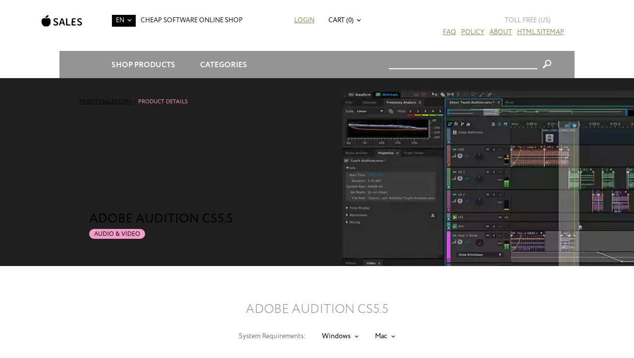

--- FILE ---
content_type: text/html; charset=UTF-8
request_url: https://frootysales.com/adobe-audition-cs5-5/
body_size: 12322
content:

<!DOCTYPE html>
<html>
<head>
	
	
	<meta http-equiv="Content-Type" content="text/html; charset=utf-8" />
<meta charset="UTF-8" />

<title>Buy and Download Adobe Audition CS5.5 with Discount - FrootySales.com</title>

<meta name="keywords" content="" />
<meta name="description" content="Learn more about Adobe Audition CS5.5 special prices, features and benefits from this deal at FrootySales.com. Buy and Download Adobe Audition CS5.5 with Discount at Cheap Software Store - FrootySales.com. " />

<meta name="viewport" content="width=device-width, initial-scale=1" />
<meta http-equiv="X-UA-Compatible" content="IE=edge,chrome=1" />
<link rel="canonical" href="https://frootysales.com/adobe-audition-cs5-5/"/>






























<script type="text/javascript" src="https://frootysales.com/js/jquery%3Afrontend%3Aglobal%2Cjquery-ui%3Afrontend%3Aglobal%2Cgetips%3Afrontend%3Aglobal%2Cnumber%3Afrontend%3Aglobal%2Ccajax%3Afrontend%3Aglobal%2Cscroll%3Afrontend%3Aglobal%2Cjquery.columnizer%3Afrontend%3Aglobal%2Cjquery.mousewheel%3Afrontend%3Aglobal%2Cjquery.thinkgreen%3Afrontend%3Aglobal%2Cjquery.dropdown%3Afrontend%3Aglobal%2Cjquery.responsiveimage%3Afrontend%3Aglobal%2Cjquery.promo%3Afrontend%3Aglobal%2Cjquery.modalbox%3Afrontend%3Aglobal%2Cjquery.genericform%3Afrontend%3Aglobal%2Cjquery.loginpopup%3Afrontend%3Aglobal%2Cjquery.groupoptions%3Afrontend%3Aglobal%2Cjquery.languageselector%3Afrontend%3Aglobal%2Cjquery.purchaseoptions%3Afrontend%3Aglobal%2Cjquery.product%3Afrontend%3Aglobal%2Ccajax.class%3Afrontend%3Aglobal%2Cuiplugin.class%3Afrontend%3Aglobal%2Cuicore.class%3Afrontend%3Aglobal%2Cuiscrollable.class%3Afrontend%3Aglobal%2Cjquery.actual%3Afrontend%3Aglobal%2Csoft%3Afrontend%3Aglobal%2Cjquery.becomeaffiliate%3Afrontend%3Aglobal%2Csoft%3Afrontend%3Aeight%2Cjquery.linearspinner%3Afrontend%3Aglobal.js" language="javascript"></script>

<link rel="stylesheet" type="text/css" href="https://frootysales.com/assets/eight/css/styles.css" />



<script language="javascript">

	var shop = {
		languages:		{"ab":["Abkhazian",""],"aa":["Afar","ER"],"af":["Afrikaans","ZA"],"ak":["Akan","GH"],"sq":["Shqip","AL"],"am":["\u12a0\u121b\u122d\u129b","ET"],"ar":["\u0627\u0644\u0639\u0631\u0628\u064a\u0629","AE"],"an":["Aragonese","ES"],"hy":["\u0540\u0561\u0575\u0565\u0580\u0565\u0576","AM"],"as":["\u0985\u09b8\u09ae\u09c0\u09df\u09be","IN"],"av":["Avaric",""],"ae":["Avestan",""],"ay":["Aymara","BO"],"az":["Az\u0259rbaycan\u00ad\u0131l\u0131","AZ"],"bm":["Bambara","ML"],"ba":["\u0411\u0430\u0448\u04a1\u043e\u0440\u0442","BA"],"eu":["euskara","ES"],"be":["\u0411\u0435\u043b\u0430\u0440\u0443\u0441\u043a\u0430\u044f","BY"],"bn":["\u09ac\u09be\u0982\u09b2\u09be","BD"],"bh":["Bihari","BR"],"bi":["Bislama","VU"],"bs":["bosanski","BA"],"br":["brezhoneg","FR"],"bg":["\u0431\u044a\u043b\u0433\u0430\u0440\u0441\u043a\u0438","BG"],"my":["\u1017\u1019\u102c","MM"],"ca":["Catal\u00e0","AD"],"ch":["Chamorro","GU"],"ce":["Chechen","RU"],"ny":["Chichewa","MW"],"zh":["\u4e2d\u6587","CN"],"cu":["Church Slavonic",""],"cv":["Chuvash","RU"],"kw":["Cornish","GB"],"co":["Corsu","IT"],"cr":["Cree","CA"],"hr":["hrvatski","HR"],"cs":["\u010de\u0161tina","CZ"],"da":["dansk","DK"],"dv":["\u078b\u07a8\u0788\u07ac\u0780\u07a8\u0784\u07a6\u0790\u07b0","MV"],"nl":["Nederlands","NL"],"dz":["Dzongkha","BT"],"en":["English","US"],"eo":["Esperanto",""],"et":["eesti","EE"],"ee":["Ewe","GH"],"fo":["f\u00f8royskt","FO"],"fj":["Fijian","FJ"],"fi":["suomi","FI"],"fr":["fran\u00e7ais","FR"],"fy":["Frysk","NL"],"ff":["Fulah",""],"gl":["galego","ES"],"lg":["Ganda","UG"],"ka":["\u10e5\u10d0\u10e0\u10d7\u10e3\u10da\u10d8","GE"],"de":["Deutsch","DE"],"el":["\u0395\u03bb\u03bb\u03b7\u03bd\u03b9\u03ba\u03ac","GR"],"kl":["kalaallisut","GL"],"gn":["Guarani","PY"],"gu":["\u0a97\u0ac1\u0a9c\u0ab0\u0abe\u0aa4\u0ac0","IN"],"ht":["Haitian Creole","HT"],"ha":["Hausa","NG"],"he":["\u05e2\u05d1\u05e8\u05d9\u05ea","IL"],"hz":["Herero","NA"],"hi":["\u0939\u093f\u0902\u0926\u0940","IN"],"ho":["Hiri Motu","PG"],"hu":["magyar","HU"],"is":["\u00edslenska","IS"],"io":["Ido",""],"ig":["Igbo","NG"],"id":["Bahasa Indonesia","ID"],"ia":["Interlingua",""],"ie":["Interlingue",""],"iu":["Inuktitut","CA"],"ik":["Inupiaq","CA"],"ga":["Gaeilge","IE"],"it":["italiano","IT"],"ja":["\u65e5\u672c\u8a9e","JP"],"jv":["Basa Jawa","JP"],"kn":["\u0c95\u0ca8\u0ccd\u0ca8\u0ca1","IN"],"kr":["Kanuri","NG"],"ks":["Kashmiri","IN"],"kk":["\u049a\u0430\u0437\u0430\u049b","KZ"],"km":["\u1797\u17b6\u179f\u17b6\u1781\u17d2\u1798\u17c2\u179a","KH"],"ki":["Kikuyu",""],"rw":["Kinyarwanda","RW"],"ky":["\u041a\u044b\u0440\u0433\u044b\u0437","KG"],"kv":["Komi","RU"],"kg":["Kongo","AO"],"ko":["\ud55c\uad6d\uc5b4","KR"],"kj":["Kuanyama","NA"],"ku":["\u06a9\u0648\u0631\u062f\u06cc\u06cc \u0646\u0627\u0648\u06d5\u0695\u0627\u0633\u062a","TR"],"lo":["\u0e9e\u0eb2\u0eaa\u0eb2\u0ea5\u0eb2\u0ea7","LA"],"la":["Latin","VA"],"lv":["latvie\u0161u","LV"],"li":["Limburgish","NL"],"ln":["Lingala","CD"],"lt":["lietuvi\u0173","LT"],"lu":["Luba-Katanga","CD"],"lb":["L\u00ebtzebuergesch","LU"],"mk":["\u043c\u0430\u043a\u0435\u0434\u043e\u043d\u0441\u043a\u0438 \u0458\u0430\u0437\u0438\u043a","MK"],"mg":["Malagasy","MG"],"ms":["Bahasa Melayu","MY"],"ml":["\u0d2e\u0d32\u0d2f\u0d3e\u0d33\u0d02","IN"],"mt":["Malti","MT"],"gv":["Manx","GB"],"mi":["Reo M\u0101ori","NZ"],"mr":["\u092e\u0930\u093e\u0920\u0940","IN"],"mh":["Marshallese","MH"],"mn":["\u041c\u043e\u043d\u0433\u043e\u043b \u0445\u044d\u043b","MN"],"na":["Nauruan","NR"],"nv":["Navajo","AZ"],"nd":["Northern Ndebele","ZW"],"nr":["Southern Ndebele","ZA"],"ng":["Ndonga","NA"],"ne":["\u0928\u0947\u092a\u093e\u0932\u0940","NP"],"se":["davvis\u00e1megiella","NO"],"no":["norsk","NO"],"nb":["norsk (bokm\u00e5l)","NO"],"nn":["norsk (nynorsk)","NO"],"oj":["Ojibwa","CA"],"or":["\u0b13\u0b5c\u0b3f\u0b06","IN"],"om":["Oromoo","ET"],"os":["Ossetian","RU"],"pi":["Pali","IN"],"fa":["\u0641\u0627\u0631\u0633\u0649","IR"],"pl":["polski","PL"],"pt":["portugu\u00eas","BR"],"pa":["\u0a2a\u0a70\u0a1c\u0a3e\u0a2c\u0a40","PK"],"ps":["\u067e\u069a\u062a\u0648","AF"],"qu":["Quechua","PE"],"ro":["rom\u00e2n\u0103","RO"],"rm":["Rumantsch","CH"],"rn":["Rundi",""],"ru":["\u0440\u0443\u0441\u0441\u043a\u0438\u0439","RU"],"sm":["Samoan","WS"],"sg":["Sango","CF"],"sa":["\u0938\u0902\u0938\u094d\u0915\u0943\u0924","IN"],"sc":["Sardinian","IT"],"gd":["G\u00e0idhlig","GB"],"sr":["srpski","RS"],"sn":["chiShona","ZW"],"ii":["\ua188\ua320\ua071\ua0b7",""],"sd":["\u0633\u0646\u068c\u064a","IN"],"si":["\u0dc3\u0dd2\u0d82\u0dc4\u0dbd","LK"],"sk":["sloven\u010dina","SK"],"sl":["sloven\u0161\u010dina","SI"],"so":["Soomaali","SO"],"st":["Sesotho","ZA"],"es":["espa\u00f1ol","AR"],"su":["Sundanese","ID"],"sw":["Kiswahili","TZ"],"ss":["Swati","ZA"],"sv":["svenska","SE"],"tl":["Tagalog","PH"],"ty":["Tahitian","PF"],"tg":["\u0422\u043e\u04b7\u0438\u043a\u04e3","TJ"],"ta":["\u0ba4\u0bae\u0bbf\u0bb4\u0bcd","IN"],"tt":["\u0422\u0430\u0442\u0430\u0440","RU"],"te":["\u0c24\u0c46\u0c32\u0c41\u0c17\u0c41","IN"],"th":["\u0e44\u0e17\u0e22","TH"],"bo":["\u0f56\u0f7c\u0f51\u0f0b\u0f61\u0f72\u0f42","BT"],"ti":["\u1275\u130d\u122d\u129b","ER"],"to":["Tonga","TO"],"ts":["Xitsonga","ZA"],"tn":["Setswana","ZA"],"tr":["T\u00fcrk\u00e7e","TR"],"tk":["T\u00fcrkmen dili","TM"],"tw":["Twi",""],"ug":["\u0626\u06c7\u064a\u063a\u06c7\u0631\u0686\u06d5","CN"],"uk":["\u0443\u043a\u0440\u0430\u0457\u043d\u0441\u044c\u043a\u0430","UA"],"ur":["\u0627\u064f\u0631\u062f\u0648","PK"],"uz":["O'zbekcha","UZ"],"ve":["Venda","ZA"],"vi":["Ti\u00ea\u0301ng Vi\u1ec7t","VN"],"vo":["Volapuk",""],"wa":["Walloon","BE"],"cy":["Cymraeg","GB"],"wo":["Wolof","SN"],"xh":["isiXhosa","ZA"],"yi":["Yiddish","US"],"yo":["Yoruba","NG"],"za":["Zhuang","CN"],"zu":["isiZulu","ZA"]},
		proto:			"https:\/\/",
		domain: 		"frootysales.com",
		scopes:			{"browse":"browse","customer":"customer","helpdesk":"helpdesk","browse_category":"category","product":"cat","passport":"passport","cart":"c","faq":"faq","page":"pages","checkout":"checkout","image":"pic","setlang":"setlang","js":"js","clickstats":"clickstats","tollfree":"tollfree"},
		layout: 		"eight",
		currencysign: 	"$",
		prefix: 		"https:\/\/frootysales.com\/product.php?",
		lang: 			{"total":"Total","languagesavailable":"Languages Available","selectlanguage":"Select Language","for":"For","addtocart":"Add to Cart","cancel":"Cancel","update":"Update","continue":"Continue","formfieldrequired":"This field is required","forminvalidemail":"Invalid e-mail address supplied","forminvalidnumber":"Invalid number supplied","formvaluetooshort":"Value is too short","formvaluetoolong":"Value is too long","shownextof":"Show next %d of %d","close":"Close","moreinfo":"More Info","ppromohurryup":"HURRY UP!","ppromogetextra":"GET EXTRA","ppromostartingat":"STARTING AT","ppromodiscount":"DISCOUNT","ppromoyouhaveonly":"YOU HAVE ONLY<br\/>30 MINUTES LEFT","ppromoforevery":"FOR EVERY <em><\/em><br\/>YOU SPEND IN<br\/>OUR STORE","ppromothisoffer":"This offer is available withing next 30 minutes only. Just add software products to the shopping cart and discount will be applied automatically in total price.","ppromoyouhave":"YOU HAVE ONLY","ppromolefttoget":"LEFT TO GET YOUR DISCOUNT!","selectoptionsfor":"Select Options For","ticketallreadyrated":"You have already rated this ticket and we highly appreciate it!","tickethowhelpful":"How helpful was our response?","changelanguagefor":"Change Language For","page":"Page","forminvalidcardnumber":"Invalid number or unknown card type"},
		date:			"20251204",
		timestamp:		1764864004,
		cartcreated:	false,
		user:			false,
		periods:		{"1":"1 month","6":"6 months","12":"1 year","36":"3 years","0":"Lifetime"}
	};

	$(function() {
		var logdata = "u=" + escape(window.location.href) + "&r=" + escape(document.referrer) + "&d=1395" + "&c=frootysales.com";
		var s = document.createElement('SCRIPT');
		s.src = 'https://frootysales.com/clickstats/collect.js?' + logdata;
		$("body").append(s);
		$("body").promo(null);
	});


</script>

	<script type="application/ld+json">
		{"@context":"http:\/\/schema.org\/","@type":"Product","name":"Adobe Audition CS5.5","image":"https:\/\/frootysales.com\/pic\/eight\/full\/428.png","description":"Adobe Audition CS5.5","sku":"","brand":"Adobe","offers":{"@type":"Offer","url":"https:\/\/frootysales.com\/adobe-audition-cs5-5\/","priceCurrency":"$","price":69.95,"priceValidUntil":"2035-12-04","availability":"https:\/\/schema.org\/OnlineOnly"},"aggregateRating":{"@type":"AggregateRating","ratingValue":"5","ratingCount":"5"}}
	</script>
	
	<style type="text/css">
			</style>
	<script language="javascript">
		
			document.addEventListener("DOMContentLoaded", function() {
				$(".product-page .system-requirements .dropdown-popup").each(function (i, e) {
					$("ul", e).columnizer({count: 2});
				});

				$(".product-page .system-requirements .dropdown-popup").on("dropdown:position", function () {
					var parent = $(this).parent().get(0);
					var width = $(parent).width() + 50;
					var paddingLeft = parseInt($(parent).css("paddingLeft").replace("px"));
					var left = paddingLeft + $(parent).offset().left + ($(parent).width() - width) / 2;

					$(this).width(width);
					$(this).css("left", left.toString() + "px");
				});
			});
		
	</script>


</head>
<body>


<div class="login-window">
	<div class="close"></div>

	<div class="login-failed auth-failed"><h5>Login Failed</h5><p>Invalid login/password combination. You may wish to <span class="login-try-again">try over</span> or <span class="login-reset-password">reset your password</span></p></div>
	<div class="login-failed remind-failed"><h5>Error</h5><p>We could not find any active order with id or e-mail mentioned. <span class="remind-try-again">Try again</span></p></div>

	<form class="generic-form login-form" method="POST" action="https://frootysales.com/passport/login/">
		
		<fieldset>
			<h3>Customer Login</h3>
			<div class="field">
				<div class="title">Order Id / E-mail</div>
				<div class="control form-text"><input type="text" class="form-text" name="username" /></div>
			</div>
			<div class="field">
				<div class="title">Password</div>
				<div class="control form-text"><input type="password" class="form-text" name="password" /></div>
			</div>
		</fieldset>
	
		<div class="form-submit"><div class="generic-button"><input type="submit" value="" />Login</div><p class="login-reset-password">Forgot your password?</p></div>

	</form>

	<form class="generic-form reminder-form" method="POST" action="">
		
		<fieldset>
			<h3>Password Reminder</h3>
			<span class="reminder-hint">Enter your E-mail or Order Id. After clicking submit button check you e-mail box for further instructions.</span>
			<div class="field">
				<div class="title">Order Id / E-mail</div>
				<div class="control form-text"><input type="text" class="form-text" name="username" /></div>
			</div>
		</fieldset>
	
		<div class="form-submit"><div class="generic-button"><input type="submit" value="" />Submit</div></div>

	</form>


</div>




<div class="mobile-menu-pane">

	<div class="menu customer-menu">
					<ul>
				<li><a href="" class="login">Login</a></li>
							</ul>
		
	</div>

	<div class="menu">
		<ul>
																							<li><a href="https://frootysales.com/browse/category/antivirus-and-protection/">Antivirus & Protection</a></li>
											<li><a href="https://frootysales.com/browse/category/audio-and-video/">Audio & Video</a></li>
											<li><a href="https://frootysales.com/browse/category/graphics-and-design/">Design & CAD</a></li>
											<li><a href="https://frootysales.com/browse/category/office-and-business/">Office & Business</a></li>
											<li><a href="https://frootysales.com/browse/category/system-maintenance/">System Maintenance</a></li>
											<li><a href="https://frootysales.com/browse/category/music-production/">Music Production</a></li>
											<li><a href="https://frootysales.com/browse/category/cd-and-dvd-and-bluray/">CD & DVD & Blu-ray</a></li>
											<li><a href="https://frootysales.com/browse/category/software-developement/">Software Development</a></li>
											<li><a href="https://frootysales.com/browse/category/web-developement/">Web Development</a></li>
											<li><a href="https://frootysales.com/browse/category/operating-systems/">Operating Systems</a></li>
															<li><a href="https://frootysales.com/browse/category/networking-software/">Networking Software</a></li>
											<li><a href="https://frootysales.com/browse/category/navigation-and-maps/">Navigation & Maps</a></li>
											<li><a href="https://frootysales.com/browse/category/video-tutorials/">Video Tutorials</a></li>
											<li><a href="https://frootysales.com/browse/category/books/">Books</a></li>
											<li><a href="https://frootysales.com/browse/category/other/">Other</a></li>
					</ul>
	</div>

	<div class="menu">
		<ul>
			<li><a href="https://frootysales.com/pages/about-us/">About Us</a></li>
			<li><a href="https://frootysales.com/faq/">FAQ</a></li>
			<li><a href="https://frootysales.com/pages/policy/">Policy</a></li>
			<li><a href="https://frootysales.com/sitemap-html.php">HTML Sitemap</a></li>
		</ul>
	</div>


</div>

<div class="overall-wrapper">

	<div class="header-1 with-margins">

		<span class="mobile-menu-control"></span>

		<div class="toll-free us">
			<img src="https://frootysales.com/tollfree/us.svg" />
			<span>Toll Free (us)</span>
		</div>

		<a href="https://frootysales.com" class="logo"></a>

		<span class="dropdown-control site-language">EN</span>
		<div class="dropdown-popup site-language">
			<ul>
																								<li><a href="https://frootysales.com/setlang/?lang=de">DE</a></li>
																				<li><a href="https://frootysales.com/setlang/?lang=fr">FR</a></li>
																				<li><a href="https://frootysales.com/setlang/?lang=es">ES</a></li>
												</ul>
		</div>

		<div class="tagline">CHEAP SOFTWARE ONLINE SHOP</div>

					<div class="customer-links">
				<a href="" class="login">Login</a>			</div>
		
		<div class="upper-cart">
			<a href="" class="dropdown-control">Cart (0)</a>
<div class="dropdown-popup right-align">
	<div class="control-overlay">Cart (0)</div>

	<div class="items">
			</div>

	<div class="total">
		Total Price:<span>$0.00</span>
	</div>		

	<div class="buttons">
		<a href="https://frootysales.com/c/" class="gotocart">Go to Cart</a><a href="https://frootysales.com/checkout/proceed/" class="checkout">Checkout</a>
	</div>
	
</div>		</div>

		<ul class="main-menu">
			<li><a href="https://frootysales.com/faq/">FAQ</a></li>
			<li><a href="https://frootysales.com/pages/policy/">Policy</a></li>
			<li><a href="https://frootysales.com/pages/about-us/">About</a></li>
			<li><a href="https://frootysales.com/sitemap-html.php">HTML Sitemap</a></li>
		</ul>


	</div>

			<div class="with-margins padded">
	<div class="header-2">
		<span class="dropdown-control shop-products">Shop Products</span>
		<div class="dropdown-popup shop-products">
																																																																																																																																																																																																																																																																																																																																																																																																																																																																																																																																																																																																																																																																																																																																																																																																																																																																																																																																																																									
											<div class="group-title">For Business</div>
				<ul>
										<li><a href="https://frootysales.com/adobe-acrobat-dc-pro/">Adobe Acrobat Pro DC</a></li>
										<li><a href="https://frootysales.com/cc-master-collection/">Adobe CC All Apps</a></li>
										<li><a href="https://frootysales.com/microsoft-windows-11-enterprise/">Windows 11 Enterprise</a></li>
										<li><a href="https://frootysales.com/microsoft-office-professional-plus-2021/">Microsoft Office Professional Plus 2021</a></li>
										<li><a href="https://frootysales.com/microsoft-project-professional-2021/">Microsoft Project Professional 2021</a></li>
										<li><a href="https://frootysales.com/microsoft-visio-professional-2021/">Microsoft Visio Professional 2021</a></li>
										<li><a href="https://frootysales.com/cc-master-collection/">Adobe CC All Apps</a></li>
									</ul>
															<div class="group-title">For Students</div>
				<ul>
										<li><a href="https://frootysales.com/adobe-acrobat-dc-standard/">Adobe Acrobat Standard DC</a></li>
										<li><a href="https://frootysales.com/microsoft-office-home-and-student-2021/">Microsoft Office Home & Student 2021</a></li>
										<li><a href="https://frootysales.com/microsoft-project-standard-2021/">Microsoft Project Standard 2021</a></li>
										<li><a href="https://frootysales.com/adobe-creative-suite-6-design-and-web-premium/">Adobe Creative Suite 6 Design & Web Premium</a></li>
										<li><a href="https://frootysales.com/techsmith-snagit-2020/">Techsmith Snagit 2021</a></li>
										<li><a href="https://frootysales.com/mathworks-matlab-r2023a/">MathWorks MatLab R2023a</a></li>
										<li><a href="https://frootysales.com/mathcad-prime-7/">MathCad Prime 7</a></li>
										<li><a href="https://frootysales.com/sketchup-pro-2023/">SketchUp Pro 2023</a></li>
										<li><a href="https://frootysales.com/microsoft-windows-11-pro/">Windows 11 Pro</a></li>
									</ul>
															<div class="group-title">For Home</div>
				<ul>
										<li><a href="https://frootysales.com/microsoft-windows-11-home/">Windows 11 Home</a></li>
										<li><a href="https://frootysales.com/microsoft-office-home-and-business-2021/">Microsoft Office Home & Business 2021</a></li>
										<li><a href="https://frootysales.com/adobe-photoshop-lightroom-cc/">Adobe Photoshop Lightroom CC Classic</a></li>
										<li><a href="https://frootysales.com/adobe-creative-suite-6-design-standard/">Adobe Creative Suite 6 Design Standard</a></li>
										<li><a href="https://frootysales.com/microsoft-windows-11-home/">Windows 11 Home</a></li>
										<li><a href="https://frootysales.com/aimersoft-video-converter-ultimate-5/">Aimersoft Video Converter Ultimate 5</a></li>
										<li><a href="https://frootysales.com/pinnacle-studio-19-ultimate/">Pinnacle Studio 19 Ultimate</a></li>
										<li><a href="https://frootysales.com/alien-skin-snap-art-3/">Alien Skin Snap Art 3</a></li>
										<li><a href="https://frootysales.com/sony-sound-forge-11/">Sony Sound Forge 11</a></li>
										<li><a href="https://frootysales.com/capture-one-pro-12/">Capture One Pro 12</a></li>
										<li><a href="https://frootysales.com/red-giant-magic-bullet-suite-13/">Red Giant Magic Bullet Suite 13</a></li>
										<li><a href="https://frootysales.com/red-giant-trapcode-suite-13/">Red Giant Trapcode Suite 13</a></li>
									</ul>
																						<div class="group-title">Audio & Video</div>
				<ul>
										<li><a href="https://frootysales.com/apple-final-cut-pro-x/">Apple Final Cut Pro X</a></li>
									</ul>
															<div class="group-title">Design & CAD</div>
				<ul>
										<li><a href="https://frootysales.com/autodesk-architecture-engineering-construction-collection-2025/"> Autodesk Architecture, Engineering & Construction (AEC) Collection 2025</a></li>
										<li><a href="https://frootysales.com/autodesk-autocad-lt-2025/">Autodesk AutoCAD LT 2025</a></li>
										<li><a href="https://frootysales.com/graphisoft-archicad-26/">GraphiSoft ArchiCAD 26</a></li>
										<li><a href="https://frootysales.com/cadworx-plant-design-suite-2016/">CADWorx Plant Design Suite 2016</a></li>
										<li><a href="https://frootysales.com/transoft-aeroturn-pro-5/">Transoft AeroTURN Pro 5</a></li>
										<li><a href="https://frootysales.com/transoft-autoturn-9/">Transoft AutoTURN 9</a></li>
										<li><a href="https://frootysales.com/pv-elite-2017/">PV Elite 2017</a></li>
										<li><a href="https://frootysales.com/geometric-camworks-2020/">Geometric CAMWorks 2020</a></li>
										<li><a href="https://frootysales.com/chief-architect-premier-x15/">Chief Architect Premier X15</a></li>
										<li><a href="https://frootysales.com/autodesk-autocad-2025/">Autodesk AutoCAD 2025</a></li>
										<li><a href="https://frootysales.com/autodesk-autocad-architecture-2025/">Autodesk AutoCAD Architecture 2025</a></li>
										<li><a href="https://frootysales.com/autodesk-civil-3d-2025/">Autodesk Civil 3D 2025</a></li>
										<li><a href="https://frootysales.com/autodesk-inventor-professional-2025/">Autodesk Inventor Professional 2025</a></li>
										<li><a href="https://frootysales.com/autodesk-advance-steel-2025/">Autodesk Advance Steel 2025</a></li>
										<li><a href="https://frootysales.com/autodesk-revit-2025/">Autodesk Revit 2025</a></li>
										<li><a href="https://frootysales.com/autodesk-autocad-mechanical-2025/">Autodesk AutoCAD Mechanical 2025</a></li>
										<li><a href="https://frootysales.com/autodesk-3ds-max-2025/">Autodesk 3ds Max 2025</a></li>
										<li><a href="https://frootysales.com/adobe-photoshop-cc/">Adobe Photoshop CC</a></li>
										<li><a href="https://frootysales.com/coreldraw-graphics-suite-2022/">CorelDRAW Graphics Suite 2022</a></li>
									</ul>
															<div class="group-title">Office & Business</div>
				<ul>
										<li><a href="https://frootysales.com/microsoft-office-standard-2021/">Microsoft Office Standard 2021</a></li>
									</ul>
																																				<div class="group-title">Software Development</div>
				<ul>
										<li><a href="https://frootysales.com/filemaker-pro-19-advanced/">FileMaker Pro 19 Advanced</a></li>
										<li><a href="https://frootysales.com/microsoft-visual-studio-professional-2022/">Microsoft Visual Studio Professional 2022</a></li>
									</ul>
																						<div class="group-title">Operating Systems</div>
				<ul>
										<li><a href="https://frootysales.com/parallels-desktop-14/">Parallels Desktop 14</a></li>
										<li><a href="https://frootysales.com/vmware-fusion-12-pro/">VMware Fusion 12 Pro</a></li>
										<li><a href="https://frootysales.com/vmware-workstation-14/">Vmware Workstation 14</a></li>
										<li><a href="https://frootysales.com/windows-server-2022-standard/">Windows Server 2022 Standard</a></li>
										<li><a href="https://frootysales.com/windows-server-2022-datacenter/">Windows Server 2022 Datacenter</a></li>
									</ul>
																													<div class="group-title">Navigation & Maps</div>
				<ul>
										<li><a href="https://frootysales.com/pitney-bowes-mapinfo-professional-15-2/">Pitney Bowes MapInfo Professional 15.2</a></li>
									</ul>
																													<div class="group-title">Other</div>
				<ul>
										<li><a href="https://frootysales.com/microsoft-sql-server-2022-standard/">Microsoft SQL Server 2022 Standard</a></li>
									</ul>
									</div>
		
		<span class="dropdown-control shop-categories">Categories</span>
		<div class="dropdown-popup shop-categories">
			<ul>
																								<li><a href="https://frootysales.com/browse/category/antivirus-and-protection/">Antivirus & Protection</a></li>
												<li><a href="https://frootysales.com/browse/category/audio-and-video/">Audio & Video</a></li>
												<li><a href="https://frootysales.com/browse/category/graphics-and-design/">Design & CAD</a></li>
												<li><a href="https://frootysales.com/browse/category/office-and-business/">Office & Business</a></li>
												<li><a href="https://frootysales.com/browse/category/system-maintenance/">System Maintenance</a></li>
												<li><a href="https://frootysales.com/browse/category/music-production/">Music Production</a></li>
												<li><a href="https://frootysales.com/browse/category/cd-and-dvd-and-bluray/">CD & DVD & Blu-ray</a></li>
												<li><a href="https://frootysales.com/browse/category/software-developement/">Software Development</a></li>
												<li><a href="https://frootysales.com/browse/category/web-developement/">Web Development</a></li>
												<li><a href="https://frootysales.com/browse/category/operating-systems/">Operating Systems</a></li>
																<li><a href="https://frootysales.com/browse/category/networking-software/">Networking Software</a></li>
												<li><a href="https://frootysales.com/browse/category/navigation-and-maps/">Navigation & Maps</a></li>
												<li><a href="https://frootysales.com/browse/category/video-tutorials/">Video Tutorials</a></li>
												<li><a href="https://frootysales.com/browse/category/books/">Books</a></li>
												<li><a href="https://frootysales.com/browse/category/other/">Other</a></li>
							</ul>
		</div>
	
		<div class="shop-search">
			<form method="GET" action="https://frootysales.com/browse/search/">
				<div class="query-input"><input type="text" name="q" /></div>
				<input type="submit" value="&#xe604;" class="form-submit" />
				
			</form>
		</div>
	</div>
</div>
	
	
	<div class="product-page product" x-software-id="852" x-type="product">
			<meta x-type="language" x-value="en" />
	<meta x-type="language" x-value="cs" />
	<meta x-type="language" x-value="da" />
	<meta x-type="language" x-value="nl" />
	<meta x-type="language" x-value="fr" />
	<meta x-type="language" x-value="de" />
	<meta x-type="language" x-value="it" />
	<meta x-type="language" x-value="ja" />
	<meta x-type="language" x-value="no" />
	<meta x-type="language" x-value="pl" />
	<meta x-type="language" x-value="pt" />
	<meta x-type="language" x-value="ro" />
	<meta x-type="language" x-value="es" />
	<meta x-type="language" x-value="sv" />
	<meta x-type="language" x-value="tr" />
						<meta x-software-id="852" x-type="price" x-sale="69.95" x-retail="699.00" x-length="0" />
								<div class="product-banner" x-asset-id="1881" alt="Adobe Audition CS5.5" x-output="webp">
				<div class="with-margins padded">
					<div class="path">
						<a href="https://frootysales.com/">FrootySales.com</a><em>/</em><span class="category-fore-color category-5">Product Details</span>					</div>

					<div class="banner-text">
						<h1>Adobe Audition CS5.5&nbsp; <em class="category-back-color category-5">Audio & Video</em></h1>
											</div>
				</div>
			</div>
			<div class="page-title">
				<h2 class="product-title">Adobe Audition CS5.5</h2>
			</div>
				<div class="with-margins system-requirements padded">
			<span>System Requirements:</span>
							<span class="dropdown-control">Windows</span>
				<div class="dropdown-popup">
					<div class="columns">
						<ul>
															<li>
									<div class="title"></div>
									<div class="text">ntel® Pentium® 4 or AMD Athlon® 64 processor (Intel Core™2 Duo or AMD Phenom® II recommended)</div>
								</li>
															<li>
									<div class="title"></div>
									<div class="text">Microsoft® Windows® XP with Service Pack 3; Windows Vista® Home Premium, Business, Ultimate, or Enterprise; or Windows 7</div>
								</li>
															<li>
									<div class="title"></div>
									<div class="text">1GB of RAM; 2GB for HDV and HD playback</div>
								</li>
															<li>
									<div class="title"></div>
									<div class="text">2GB of available hard-disk space for installation; additional free space required during installation (cannot install on removable flash storage devices)</div>
								</li>
															<li>
									<div class="title"></div>
									<div class="text">1280x800 display with OpenGL 2.0–compatible graphics card</div>
								</li>
															<li>
									<div class="title"></div>
									<div class="text">Sound card compatible with ASIO protocol or Microsoft WDM/MME</div>
								</li>
															<li>
									<div class="title"></div>
									<div class="text">DVD-ROM drive</div>
								</li>
															<li>
									<div class="title"></div>
									<div class="text">QuickTime 7.6.2 software required for QuickTime features</div>
								</li>
															<li>
									<div class="title"></div>
									<div class="text">Broadband Internet connection required for online services and to validate Subscription Edition (if applicable) on an ongoing basis</div>
								</li>
													</ul>
					</div>
				</div>
							<span class="dropdown-control">Mac</span>
				<div class="dropdown-popup">
					<div class="columns">
						<ul>
															<li>
									<div class="title"></div>
									<div class="text">Multicore Intel processor</div>
								</li>
															<li>
									<div class="title"></div>
									<div class="text">Mac OS X v10.5.8 or v10.6</div>
								</li>
															<li>
									<div class="title"></div>
									<div class="text">1GB of RAM; 2GB for HDV and HD playback</div>
								</li>
															<li>
									<div class="title"></div>
									<div class="text">2GB of available hard-disk space for installation; additional free space required during installation (cannot install on a volume that uses a case-sensitive file system or on removable flash storage devices)</div>
								</li>
															<li>
									<div class="title"></div>
									<div class="text">1280x800 display with OpenGL 2.0–compatible graphics card</div>
								</li>
															<li>
									<div class="title"></div>
									<div class="text">Core Audio–compatible sound card</div>
								</li>
															<li>
									<div class="title"></div>
									<div class="text">QuickTime 7.6.2 software required for QuickTime features</div>
								</li>
													</ul>
					</div>
				</div>
					</div>
		<div class="with-margins">
			<div class="generic-cols">
				<div class="options-col">

					<div class="purchase-options">
	
		
		
	<div class="subscription">
		<h3>Billing Cycle</h3>
		<select></select>
	</div>
	
	<div class="price">
		<div class="per-month">
			<h3>Subscription</h3>
			<div><b>$<span></span></b> / month</div>
		</div>
		<div class="sale"><em>Subtotal: </em>$<span></span></div>
		<div class="retail">RRP: $<span></span></div>
	</div>

	<a href="https://frootysales.com/c/add/?p=852" class="generic-button add-to-cart">Add to Cart</a>

						
	<div class="product-summary">
		
				<div class="termsofuse">
			<h4>Terms of Use:</h4>
			<div></div>
		</div>
				
		<div class="supports-oss">
			<h4>Supported Systems:</h4>

									
			<div>
								<span><em>&#xE612;</em>Windows</span>
								<span><em>&#xE613;</em>Mac</span>
							</div>
		</div>
		
		<div class="supports-languages">
			<h4>Included Languages:</h4>
						<nobr>English,</nobr>
						<nobr>čeština,</nobr>
						<nobr>dansk,</nobr>
						<nobr>Nederlands,</nobr>
						<nobr>français,</nobr>
						<nobr>Deutsch,</nobr>
						<nobr>italiano,</nobr>
						<nobr>日本語,</nobr>
						<nobr>norsk,</nobr>
						<nobr>polski,</nobr>
						<nobr>português,</nobr>
						<nobr>română,</nobr>
						<nobr>español,</nobr>
						<nobr>svenska,</nobr>
						<nobr>Türkçe</nobr>
					</div>

				
	</div>
	
	<div class="stock-status">
		<div class="status-indicator">
			<span class="on"></span><span class="on"></span><span class="on"></span>		</div>
		<div class="status-text">
						Available: 50+
					</div>
	</div>

	

</div>

<script type="application/ld+json">
{
  "@context": "https://schema.org/", 
  "@type": "Product", 
  "name": "Adobe Audition CS5.5",
  "image": "https://frootysales.com/pic/eight/full/428.png",
  "description": "Adobe Audition CS5.5",
  "sku": "",
  "mpn": "",
  "brand": "GreatStoreSoftware",
  "offers": {
    "@type": "Offer",
    "url": "https://frootysales.com/adobe-audition-cs5-5/",
    "priceCurrency": "USD",
    "price": "69.95",
	"priceValidUntil": "2029-12-31",
    "availability": "https://schema.org/OnlineOnly"
  },
  "aggregateRating": {
    "@type": "AggregateRating",
    "ratingValue": "5",
    "bestRating": "5",
    "worstRating": "5",
    "reviewCount": "99"
  },
  "review": {
    "@type": "Review",
    "name": "I recommend",
    "reviewBody": "I recommend everyone who wants to own a very reliable original Photoshop copy, to get it from here without even a little hesitation ... thank you for providing us with this. I wish you all the best. I give this website and the program as well 5 if not 10 stars.",
    "reviewRating": {
      "@type": "Rating",
      "ratingValue": "5",
      "bestRating": "5",
      "worstRating": "5"
    },
    "datePublished": "2020-03-08",
    "author": {
	  "@type": "Person", 
	  "name": "William Brackman, US"
	}
  }
}
</script>
				</div>
				<div class="content-col">
								<div class="contents">
			
			<div class="font-size-normal">
			<b>Adobe® Audition® CS5.5</b> software delivers the professional tools you need to make your video and audio productions sound their best. Handle a wide range of audio production tasks efficiently, including recording, mixing, and sound restoration<br />

			</div>
		</div>
		
		
	
		
			<div class="contents">
						<h2>What's new</h2>
			
			<div class="table">
									<div>
												
												<span class="title global-mild-text-color">
							Native Mac OS support
						</span>
												<span class="text">
							Record, mix, edit, and master your audio with a powerful cross-platform audio toolset: Adobe Audition CS5.5 runs natively on Mac OS X v10.5 and v10.6 as well as Windows<br />

						</span>
											</div>	
									<div>
												
												<span class="title global-mild-text-color">
							Roundtrip editing with Adobe Premiere Pro
						</span>
												<span class="text">
							Easily sweeten audio for video. Pass individual clips and multitrack mixes from Adobe Premiere® Pro CS5.5 software to Adobe Audition for editing, or send Adobe Premiere Pro sequences with a reference video to Adobe Audition for complete soundtrack creation<br />

						</span>
											</div>	
									<div>
												
												<span class="title global-mild-text-color">
							Project exchange with third-party NLEs and DAWs
						</span>
												<span class="text">
							Easily move sessions between Adobe Audition and Avid Pro Tools using built-in OMF import and export functions in Adobe Audition. Share files with other video NLEs via XML interchange<br />

						</span>
											</div>	
									<div>
												
												<span class="title global-mild-text-color">
							Native 5.1 multichannel support
						</span>
												<span class="text">
							Edit multichannel files and mix your projects in 5.1 surround. Adobe Audition CS5.5 includes a Surround Panner in the Mixer View, as well as a new Surround Reverb effect and Amplify, a multichannel gain processor<br />

						</span>
											</div>	
							</div>
		</div>
		
	
		
			<div class="contents">
						<h2>Features</h2>
			
			<div class="table">
									<div>
												
												<span class="title global-mild-text-color">
							Produce audio efficiently
						</span>
												<span class="text">
							Speed up production through a fast, flexible workflow with Adobe® Premiere® Pro software, OMF file exchange with other audio post tools, and XML project exchange with other NLEs in Adobe Audition® CS5.5 software. Mix for surround sound and multichannel audio natively<br />

						</span>
											</div>	
									<div>
												
												<span class="title global-mild-text-color">
							Edit, sweeten, and restore audio
						</span>
												<span class="text">
							Quickly clean up and finalize audio for video, radio, TV, or film. Turn poor-quality production audio into great soundtracks using best-of-class noise reduction and sweetening tools. Get rid of hums, clicks, pops, and other unwanted noises<br />

						</span>
											</div>	
									<div>
												
												<span class="title global-mild-text-color">
							Design soundscapes
						</span>
												<span class="text">
							Mix multiple tracks containing dialogue, music, sound beds, and SFX to create vibrant soundscapes. Download royalty-free environmental sounds, Foley effects, and music that add emotion and nuance to your projects through Resource Central<br />

						</span>
											</div>	
							</div>
		</div>
		
	
				</div>

			</div>
		</div>
	</div>



	<div class="with-margins padded content-pane">

		<h2>What customers say</h2>

		<div class="customer-opinions">
																		<div class="opinion">
					<div class="image responsive-image" x-asset-id="" x-size="opinion" x-placement="background" x-output="webp"></div>
					<div class="author"><b>Andrew Hipkiss</b>, <span>AU</span></div>
					<div class="text">CorelDRAW Graphics Suite 2020 license key was sent within a few minutes of ordering. Complete instructions on downloading and activating were also included. Customer support responded promptly when I possessed a question. Very pleased!</div>
									</div>
															<div class="opinion">
					<div class="image responsive-image" x-asset-id="" x-size="opinion" x-placement="background" x-output="webp"></div>
					<div class="author"><b>Rodrigo P. Souza</b>, <span>BR</span></div>
					<div class="text">Looking to get new Microsoft licenses like Office then search no further FrootySales.Com fulfilled my order quickly and at the best price I could find on the web. Also, they are a Google Trusted Site so purchase is protected.</div>
									</div>
															<div class="opinion">
					<div class="image responsive-image" x-asset-id="" x-size="opinion" x-placement="background" x-output="webp"></div>
					<div class="author"><b>Ronald Sisk</b>, <span>US</span></div>
					<div class="text">Purchased AutoCad 2020! Was a speedly delivery of the Link and Key. Very happy using their services! Customer support was very friendly and fast. Great Job! Will utilize your service again should I need more digital software.</div>
									</div>
															<div class="opinion">
					<div class="image responsive-image" x-asset-id="" x-size="opinion" x-placement="background" x-output="webp"></div>
					<div class="author"><b>Sandra D. Holden</b>, <span>CA</span></div>
					<div class="text">Professionalpany, low prices! Ease of purchase on the site, fast shipping time.</div>
									</div>
															<div class="opinion">
					<div class="image responsive-image" x-asset-id="" x-size="opinion" x-placement="background" x-output="webp"></div>
					<div class="author"><b>Alan Brynildsen</b>, <span>NO</span></div>
					<div class="text">A better price than Microsoft got exactly what I ordered at a great price! Was a pleasant shopping experience. Fast and easy to use store and checkout system.</div>
									</div>
															<div class="opinion">
					<div class="image responsive-image" x-asset-id="" x-size="opinion" x-placement="background" x-output="webp"></div>
					<div class="author"><b>Steffen Gerste</b>, <span>DE</span></div>
					<div class="text">I had not heard about FrootySales Store but it mentioned that they had a guarantee if I had problems with the download. So i purchased the Autodesk Revit software. I had fashioned no promblems with any of the process and it appears to be filled and working well. Thank you!</div>
									</div>
															<div class="opinion">
					<div class="image responsive-image" x-asset-id="" x-size="opinion" x-placement="background" x-output="webp"></div>
					<div class="author"><b>Kimberly Therrien</b>, <span>US</span></div>
					<div class="text">Purchased Windows and Office Home & Student. Had no problem with downloading the product and everything is running great on my computer. Would purchase from FrootySales again. CUSTOMER SUPPORT was great because I talked with a live person and not a saving or someone internationally. Saving You Money On Software with FrootySales.Com!</div>
									</div>
													</div>

	</div>


	<div class="footer with-margins padded">
		<div class="footer-top"></div>
		<div class="footer-contents">
			<div class="left-side">
				<a href="https://frootysales.com" class="logo"></a>
				<ul class="main-menu">
					<li><a href="https://frootysales.com/pages/about/">About Us</a></li>
					<li><a href="https://frootysales.com/faq/">FAQ</a></li>
					<li><a href="https://frootysales.com/pages/policy/">Policy</a></li>
					<li><a href="https://frootysales.com/sitemap-html.php">HTML Sitemap</a></li>
				</ul>
			</div>

			<div class="right-side">
				<div class="social">
					<a href="" class="twitter"></a>
					<a href="" class="gplus"></a>
					<a href="" class="facebook"></a>
				</div>
			</div>
		</div>

		<div class="footer-bottom">
			2025 &copy; CHEAP SOFTWARE STORE
		</div>
	</div>
</div>
<!-- Default Statcounter code for FrootySales.Com
https://frootysales.com -->
<script type="text/javascript">
var sc_project=12353200; 
var sc_invisible=1; 
var sc_security="11d30ae1"; 
</script>
<script type="text/javascript"
src="https://www.statcounter.com/counter/counter.js"
async></script>
<noscript><div class="statcounter"><a title="website
statistics" href="https://statcounter.com/"
target="_blank"><img class="statcounter"
src="https://c.statcounter.com/12353200/0/11d30ae1/1/"
alt="website statistics"></a></div></noscript>
<!-- End of Statcounter Code -->
<script defer src="https://static.cloudflareinsights.com/beacon.min.js/vcd15cbe7772f49c399c6a5babf22c1241717689176015" integrity="sha512-ZpsOmlRQV6y907TI0dKBHq9Md29nnaEIPlkf84rnaERnq6zvWvPUqr2ft8M1aS28oN72PdrCzSjY4U6VaAw1EQ==" data-cf-beacon='{"version":"2024.11.0","token":"f6a537d8db9f4698a2f2691605132f4f","r":1,"server_timing":{"name":{"cfCacheStatus":true,"cfEdge":true,"cfExtPri":true,"cfL4":true,"cfOrigin":true,"cfSpeedBrain":true},"location_startswith":null}}' crossorigin="anonymous"></script>
</body>
</html>


--- FILE ---
content_type: text/css
request_url: https://frootysales.com/assets/eight/css/styles.css
body_size: 19299
content:
.generic-form-title{margin:0 0 10px 0;color:#929292;font-size:1.8em;line-height:35px;font-weight:300}.flag-icon{position:relative;display:inline-block;width:1.33333333em;line-height:1em;background-size:contain;background-position:50%;background-repeat:no-repeat}.flag-icon:before{content:"\00a0"}.flag-icon.flag-icon-squared{width:1em}.flag-icon-background{background-size:contain;background-position:50%;background-repeat:no-repeat}.flag-icon-ad{background-image:url(../../global/images/flags/4x3/ad.svg)}.flag-icon-ad.flag-icon-squared{background-image:url(../../global/images/flags/1x1/ad.svg)}.flag-icon-ae{background-image:url(../../global/images/flags/4x3/ae.svg)}.flag-icon-ae.flag-icon-squared{background-image:url(../../global/images/flags/1x1/ae.svg)}.flag-icon-af{background-image:url(../../global/images/flags/4x3/af.svg)}.flag-icon-af.flag-icon-squared{background-image:url(../../global/images/flags/1x1/af.svg)}.flag-icon-ag{background-image:url(../../global/images/flags/4x3/ag.svg)}.flag-icon-ag.flag-icon-squared{background-image:url(../../global/images/flags/1x1/ag.svg)}.flag-icon-ai{background-image:url(../../global/images/flags/4x3/ai.svg)}.flag-icon-ai.flag-icon-squared{background-image:url(../../global/images/flags/1x1/ai.svg)}.flag-icon-al{background-image:url(../../global/images/flags/4x3/al.svg)}.flag-icon-al.flag-icon-squared{background-image:url(../../global/images/flags/1x1/al.svg)}.flag-icon-am{background-image:url(../../global/images/flags/4x3/am.svg)}.flag-icon-am.flag-icon-squared{background-image:url(../../global/images/flags/1x1/am.svg)}.flag-icon-ao{background-image:url(../../global/images/flags/4x3/ao.svg)}.flag-icon-ao.flag-icon-squared{background-image:url(../../global/images/flags/1x1/ao.svg)}.flag-icon-aq{background-image:url(../../global/images/flags/4x3/aq.svg)}.flag-icon-aq.flag-icon-squared{background-image:url(../../global/images/flags/1x1/aq.svg)}.flag-icon-ar{background-image:url(../../global/images/flags/4x3/ar.svg)}.flag-icon-ar.flag-icon-squared{background-image:url(../../global/images/flags/1x1/ar.svg)}.flag-icon-as{background-image:url(../../global/images/flags/4x3/as.svg)}.flag-icon-as.flag-icon-squared{background-image:url(../../global/images/flags/1x1/as.svg)}.flag-icon-at{background-image:url(../../global/images/flags/4x3/at.svg)}.flag-icon-at.flag-icon-squared{background-image:url(../../global/images/flags/1x1/at.svg)}.flag-icon-au{background-image:url(../../global/images/flags/4x3/au.svg)}.flag-icon-au.flag-icon-squared{background-image:url(../../global/images/flags/1x1/au.svg)}.flag-icon-aw{background-image:url(../../global/images/flags/4x3/aw.svg)}.flag-icon-aw.flag-icon-squared{background-image:url(../../global/images/flags/1x1/aw.svg)}.flag-icon-ax{background-image:url(../../global/images/flags/4x3/ax.svg)}.flag-icon-ax.flag-icon-squared{background-image:url(../../global/images/flags/1x1/ax.svg)}.flag-icon-az{background-image:url(../../global/images/flags/4x3/az.svg)}.flag-icon-az.flag-icon-squared{background-image:url(../../global/images/flags/1x1/az.svg)}.flag-icon-ba{background-image:url(../../global/images/flags/4x3/ba.svg)}.flag-icon-ba.flag-icon-squared{background-image:url(../../global/images/flags/1x1/ba.svg)}.flag-icon-bb{background-image:url(../../global/images/flags/4x3/bb.svg)}.flag-icon-bb.flag-icon-squared{background-image:url(../../global/images/flags/1x1/bb.svg)}.flag-icon-bd{background-image:url(../../global/images/flags/4x3/bd.svg)}.flag-icon-bd.flag-icon-squared{background-image:url(../../global/images/flags/1x1/bd.svg)}.flag-icon-be{background-image:url(../../global/images/flags/4x3/be.svg)}.flag-icon-be.flag-icon-squared{background-image:url(../../global/images/flags/1x1/be.svg)}.flag-icon-bf{background-image:url(../../global/images/flags/4x3/bf.svg)}.flag-icon-bf.flag-icon-squared{background-image:url(../../global/images/flags/1x1/bf.svg)}.flag-icon-bg{background-image:url(../../global/images/flags/4x3/bg.svg)}.flag-icon-bg.flag-icon-squared{background-image:url(../../global/images/flags/1x1/bg.svg)}.flag-icon-bh{background-image:url(../../global/images/flags/4x3/bh.svg)}.flag-icon-bh.flag-icon-squared{background-image:url(../../global/images/flags/1x1/bh.svg)}.flag-icon-bi{background-image:url(../../global/images/flags/4x3/bi.svg)}.flag-icon-bi.flag-icon-squared{background-image:url(../../global/images/flags/1x1/bi.svg)}.flag-icon-bj{background-image:url(../../global/images/flags/4x3/bj.svg)}.flag-icon-bj.flag-icon-squared{background-image:url(../../global/images/flags/1x1/bj.svg)}.flag-icon-bl{background-image:url(../../global/images/flags/4x3/bl.svg)}.flag-icon-bl.flag-icon-squared{background-image:url(../../global/images/flags/1x1/bl.svg)}.flag-icon-bm{background-image:url(../../global/images/flags/4x3/bm.svg)}.flag-icon-bm.flag-icon-squared{background-image:url(../../global/images/flags/1x1/bm.svg)}.flag-icon-bn{background-image:url(../../global/images/flags/4x3/bn.svg)}.flag-icon-bn.flag-icon-squared{background-image:url(../../global/images/flags/1x1/bn.svg)}.flag-icon-bo{background-image:url(../../global/images/flags/4x3/bo.svg)}.flag-icon-bo.flag-icon-squared{background-image:url(../../global/images/flags/1x1/bo.svg)}.flag-icon-bq{background-image:url(../../global/images/flags/4x3/bq.svg)}.flag-icon-bq.flag-icon-squared{background-image:url(../../global/images/flags/1x1/bq.svg)}.flag-icon-br{background-image:url(../../global/images/flags/4x3/br.svg)}.flag-icon-br.flag-icon-squared{background-image:url(../../global/images/flags/1x1/br.svg)}.flag-icon-bs{background-image:url(../../global/images/flags/4x3/bs.svg)}.flag-icon-bs.flag-icon-squared{background-image:url(../../global/images/flags/1x1/bs.svg)}.flag-icon-bt{background-image:url(../../global/images/flags/4x3/bt.svg)}.flag-icon-bt.flag-icon-squared{background-image:url(../../global/images/flags/1x1/bt.svg)}.flag-icon-bv{background-image:url(../../global/images/flags/4x3/bv.svg)}.flag-icon-bv.flag-icon-squared{background-image:url(../../global/images/flags/1x1/bv.svg)}.flag-icon-bw{background-image:url(../../global/images/flags/4x3/bw.svg)}.flag-icon-bw.flag-icon-squared{background-image:url(../../global/images/flags/1x1/bw.svg)}.flag-icon-by{background-image:url(../../global/images/flags/4x3/by.svg)}.flag-icon-by.flag-icon-squared{background-image:url(../../global/images/flags/1x1/by.svg)}.flag-icon-bz{background-image:url(../../global/images/flags/4x3/bz.svg)}.flag-icon-bz.flag-icon-squared{background-image:url(../../global/images/flags/1x1/bz.svg)}.flag-icon-ca{background-image:url(../../global/images/flags/4x3/ca.svg)}.flag-icon-ca.flag-icon-squared{background-image:url(../../global/images/flags/1x1/ca.svg)}.flag-icon-cc{background-image:url(../../global/images/flags/4x3/cc.svg)}.flag-icon-cc.flag-icon-squared{background-image:url(../../global/images/flags/1x1/cc.svg)}.flag-icon-cd{background-image:url(../../global/images/flags/4x3/cd.svg)}.flag-icon-cd.flag-icon-squared{background-image:url(../../global/images/flags/1x1/cd.svg)}.flag-icon-cf{background-image:url(../../global/images/flags/4x3/cf.svg)}.flag-icon-cf.flag-icon-squared{background-image:url(../../global/images/flags/1x1/cf.svg)}.flag-icon-cg{background-image:url(../../global/images/flags/4x3/cg.svg)}.flag-icon-cg.flag-icon-squared{background-image:url(../../global/images/flags/1x1/cg.svg)}.flag-icon-ch{background-image:url(../../global/images/flags/4x3/ch.svg)}.flag-icon-ch.flag-icon-squared{background-image:url(../../global/images/flags/1x1/ch.svg)}.flag-icon-ci{background-image:url(../../global/images/flags/4x3/ci.svg)}.flag-icon-ci.flag-icon-squared{background-image:url(../../global/images/flags/1x1/ci.svg)}.flag-icon-ck{background-image:url(../../global/images/flags/4x3/ck.svg)}.flag-icon-ck.flag-icon-squared{background-image:url(../../global/images/flags/1x1/ck.svg)}.flag-icon-cl{background-image:url(../../global/images/flags/4x3/cl.svg)}.flag-icon-cl.flag-icon-squared{background-image:url(../../global/images/flags/1x1/cl.svg)}.flag-icon-cm{background-image:url(../../global/images/flags/4x3/cm.svg)}.flag-icon-cm.flag-icon-squared{background-image:url(../../global/images/flags/1x1/cm.svg)}.flag-icon-cn{background-image:url(../../global/images/flags/4x3/cn.svg)}.flag-icon-cn.flag-icon-squared{background-image:url(../../global/images/flags/1x1/cn.svg)}.flag-icon-co{background-image:url(../../global/images/flags/4x3/co.svg)}.flag-icon-co.flag-icon-squared{background-image:url(../../global/images/flags/1x1/co.svg)}.flag-icon-cr{background-image:url(../../global/images/flags/4x3/cr.svg)}.flag-icon-cr.flag-icon-squared{background-image:url(../../global/images/flags/1x1/cr.svg)}.flag-icon-cu{background-image:url(../../global/images/flags/4x3/cu.svg)}.flag-icon-cu.flag-icon-squared{background-image:url(../../global/images/flags/1x1/cu.svg)}.flag-icon-cv{background-image:url(../../global/images/flags/4x3/cv.svg)}.flag-icon-cv.flag-icon-squared{background-image:url(../../global/images/flags/1x1/cv.svg)}.flag-icon-cw{background-image:url(../../global/images/flags/4x3/cw.svg)}.flag-icon-cw.flag-icon-squared{background-image:url(../../global/images/flags/1x1/cw.svg)}.flag-icon-cx{background-image:url(../../global/images/flags/4x3/cx.svg)}.flag-icon-cx.flag-icon-squared{background-image:url(../../global/images/flags/1x1/cx.svg)}.flag-icon-cy{background-image:url(../../global/images/flags/4x3/cy.svg)}.flag-icon-cy.flag-icon-squared{background-image:url(../../global/images/flags/1x1/cy.svg)}.flag-icon-cz{background-image:url(../../global/images/flags/4x3/cz.svg)}.flag-icon-cz.flag-icon-squared{background-image:url(../../global/images/flags/1x1/cz.svg)}.flag-icon-de{background-image:url(../../global/images/flags/4x3/de.svg)}.flag-icon-de.flag-icon-squared{background-image:url(../../global/images/flags/1x1/de.svg)}.flag-icon-dj{background-image:url(../../global/images/flags/4x3/dj.svg)}.flag-icon-dj.flag-icon-squared{background-image:url(../../global/images/flags/1x1/dj.svg)}.flag-icon-dk{background-image:url(../../global/images/flags/4x3/dk.svg)}.flag-icon-dk.flag-icon-squared{background-image:url(../../global/images/flags/1x1/dk.svg)}.flag-icon-dm{background-image:url(../../global/images/flags/4x3/dm.svg)}.flag-icon-dm.flag-icon-squared{background-image:url(../../global/images/flags/1x1/dm.svg)}.flag-icon-do{background-image:url(../../global/images/flags/4x3/do.svg)}.flag-icon-do.flag-icon-squared{background-image:url(../../global/images/flags/1x1/do.svg)}.flag-icon-dz{background-image:url(../../global/images/flags/4x3/dz.svg)}.flag-icon-dz.flag-icon-squared{background-image:url(../../global/images/flags/1x1/dz.svg)}.flag-icon-ec{background-image:url(../../global/images/flags/4x3/ec.svg)}.flag-icon-ec.flag-icon-squared{background-image:url(../../global/images/flags/1x1/ec.svg)}.flag-icon-ee{background-image:url(../../global/images/flags/4x3/ee.svg)}.flag-icon-ee.flag-icon-squared{background-image:url(../../global/images/flags/1x1/ee.svg)}.flag-icon-eg{background-image:url(../../global/images/flags/4x3/eg.svg)}.flag-icon-eg.flag-icon-squared{background-image:url(../../global/images/flags/1x1/eg.svg)}.flag-icon-eh{background-image:url(../../global/images/flags/4x3/eh.svg)}.flag-icon-eh.flag-icon-squared{background-image:url(../../global/images/flags/1x1/eh.svg)}.flag-icon-er{background-image:url(../../global/images/flags/4x3/er.svg)}.flag-icon-er.flag-icon-squared{background-image:url(../../global/images/flags/1x1/er.svg)}.flag-icon-es{background-image:url(../../global/images/flags/4x3/es.svg)}.flag-icon-es.flag-icon-squared{background-image:url(../../global/images/flags/1x1/es.svg)}.flag-icon-et{background-image:url(../../global/images/flags/4x3/et.svg)}.flag-icon-et.flag-icon-squared{background-image:url(../../global/images/flags/1x1/et.svg)}.flag-icon-fi{background-image:url(../../global/images/flags/4x3/fi.svg)}.flag-icon-fi.flag-icon-squared{background-image:url(../../global/images/flags/1x1/fi.svg)}.flag-icon-fj{background-image:url(../../global/images/flags/4x3/fj.svg)}.flag-icon-fj.flag-icon-squared{background-image:url(../../global/images/flags/1x1/fj.svg)}.flag-icon-fk{background-image:url(../../global/images/flags/4x3/fk.svg)}.flag-icon-fk.flag-icon-squared{background-image:url(../../global/images/flags/1x1/fk.svg)}.flag-icon-fm{background-image:url(../../global/images/flags/4x3/fm.svg)}.flag-icon-fm.flag-icon-squared{background-image:url(../../global/images/flags/1x1/fm.svg)}.flag-icon-fo{background-image:url(../../global/images/flags/4x3/fo.svg)}.flag-icon-fo.flag-icon-squared{background-image:url(../../global/images/flags/1x1/fo.svg)}.flag-icon-fr{background-image:url(../../global/images/flags/4x3/fr.svg)}.flag-icon-fr.flag-icon-squared{background-image:url(../../global/images/flags/1x1/fr.svg)}.flag-icon-ga{background-image:url(../../global/images/flags/4x3/ga.svg)}.flag-icon-ga.flag-icon-squared{background-image:url(../../global/images/flags/1x1/ga.svg)}.flag-icon-gb{background-image:url(../../global/images/flags/4x3/gb.svg)}.flag-icon-gb.flag-icon-squared{background-image:url(../../global/images/flags/1x1/gb.svg)}.flag-icon-gd{background-image:url(../../global/images/flags/4x3/gd.svg)}.flag-icon-gd.flag-icon-squared{background-image:url(../../global/images/flags/1x1/gd.svg)}.flag-icon-ge{background-image:url(../../global/images/flags/4x3/ge.svg)}.flag-icon-ge.flag-icon-squared{background-image:url(../../global/images/flags/1x1/ge.svg)}.flag-icon-gf{background-image:url(../../global/images/flags/4x3/gf.svg)}.flag-icon-gf.flag-icon-squared{background-image:url(../../global/images/flags/1x1/gf.svg)}.flag-icon-gg{background-image:url(../../global/images/flags/4x3/gg.svg)}.flag-icon-gg.flag-icon-squared{background-image:url(../../global/images/flags/1x1/gg.svg)}.flag-icon-gh{background-image:url(../../global/images/flags/4x3/gh.svg)}.flag-icon-gh.flag-icon-squared{background-image:url(../../global/images/flags/1x1/gh.svg)}.flag-icon-gi{background-image:url(../../global/images/flags/4x3/gi.svg)}.flag-icon-gi.flag-icon-squared{background-image:url(../../global/images/flags/1x1/gi.svg)}.flag-icon-gl{background-image:url(../../global/images/flags/4x3/gl.svg)}.flag-icon-gl.flag-icon-squared{background-image:url(../../global/images/flags/1x1/gl.svg)}.flag-icon-gm{background-image:url(../../global/images/flags/4x3/gm.svg)}.flag-icon-gm.flag-icon-squared{background-image:url(../../global/images/flags/1x1/gm.svg)}.flag-icon-gn{background-image:url(../../global/images/flags/4x3/gn.svg)}.flag-icon-gn.flag-icon-squared{background-image:url(../../global/images/flags/1x1/gn.svg)}.flag-icon-gp{background-image:url(../../global/images/flags/4x3/gp.svg)}.flag-icon-gp.flag-icon-squared{background-image:url(../../global/images/flags/1x1/gp.svg)}.flag-icon-gq{background-image:url(../../global/images/flags/4x3/gq.svg)}.flag-icon-gq.flag-icon-squared{background-image:url(../../global/images/flags/1x1/gq.svg)}.flag-icon-gr{background-image:url(../../global/images/flags/4x3/gr.svg)}.flag-icon-gr.flag-icon-squared{background-image:url(../../global/images/flags/1x1/gr.svg)}.flag-icon-gs{background-image:url(../../global/images/flags/4x3/gs.svg)}.flag-icon-gs.flag-icon-squared{background-image:url(../../global/images/flags/1x1/gs.svg)}.flag-icon-gt{background-image:url(../../global/images/flags/4x3/gt.svg)}.flag-icon-gt.flag-icon-squared{background-image:url(../../global/images/flags/1x1/gt.svg)}.flag-icon-gu{background-image:url(../../global/images/flags/4x3/gu.svg)}.flag-icon-gu.flag-icon-squared{background-image:url(../../global/images/flags/1x1/gu.svg)}.flag-icon-gw{background-image:url(../../global/images/flags/4x3/gw.svg)}.flag-icon-gw.flag-icon-squared{background-image:url(../../global/images/flags/1x1/gw.svg)}.flag-icon-gy{background-image:url(../../global/images/flags/4x3/gy.svg)}.flag-icon-gy.flag-icon-squared{background-image:url(../../global/images/flags/1x1/gy.svg)}.flag-icon-hk{background-image:url(../../global/images/flags/4x3/hk.svg)}.flag-icon-hk.flag-icon-squared{background-image:url(../../global/images/flags/1x1/hk.svg)}.flag-icon-hm{background-image:url(../../global/images/flags/4x3/hm.svg)}.flag-icon-hm.flag-icon-squared{background-image:url(../../global/images/flags/1x1/hm.svg)}.flag-icon-hn{background-image:url(../../global/images/flags/4x3/hn.svg)}.flag-icon-hn.flag-icon-squared{background-image:url(../../global/images/flags/1x1/hn.svg)}.flag-icon-hr{background-image:url(../../global/images/flags/4x3/hr.svg)}.flag-icon-hr.flag-icon-squared{background-image:url(../../global/images/flags/1x1/hr.svg)}.flag-icon-ht{background-image:url(../../global/images/flags/4x3/ht.svg)}.flag-icon-ht.flag-icon-squared{background-image:url(../../global/images/flags/1x1/ht.svg)}.flag-icon-hu{background-image:url(../../global/images/flags/4x3/hu.svg)}.flag-icon-hu.flag-icon-squared{background-image:url(../../global/images/flags/1x1/hu.svg)}.flag-icon-id{background-image:url(../../global/images/flags/4x3/id.svg)}.flag-icon-id.flag-icon-squared{background-image:url(../../global/images/flags/1x1/id.svg)}.flag-icon-ie{background-image:url(../../global/images/flags/4x3/ie.svg)}.flag-icon-ie.flag-icon-squared{background-image:url(../../global/images/flags/1x1/ie.svg)}.flag-icon-il{background-image:url(../../global/images/flags/4x3/il.svg)}.flag-icon-il.flag-icon-squared{background-image:url(../../global/images/flags/1x1/il.svg)}.flag-icon-im{background-image:url(../../global/images/flags/4x3/im.svg)}.flag-icon-im.flag-icon-squared{background-image:url(../../global/images/flags/1x1/im.svg)}.flag-icon-in{background-image:url(../../global/images/flags/4x3/in.svg)}.flag-icon-in.flag-icon-squared{background-image:url(../../global/images/flags/1x1/in.svg)}.flag-icon-io{background-image:url(../../global/images/flags/4x3/io.svg)}.flag-icon-io.flag-icon-squared{background-image:url(../../global/images/flags/1x1/io.svg)}.flag-icon-iq{background-image:url(../../global/images/flags/4x3/iq.svg)}.flag-icon-iq.flag-icon-squared{background-image:url(../../global/images/flags/1x1/iq.svg)}.flag-icon-ir{background-image:url(../../global/images/flags/4x3/ir.svg)}.flag-icon-ir.flag-icon-squared{background-image:url(../../global/images/flags/1x1/ir.svg)}.flag-icon-is{background-image:url(../../global/images/flags/4x3/is.svg)}.flag-icon-is.flag-icon-squared{background-image:url(../../global/images/flags/1x1/is.svg)}.flag-icon-it{background-image:url(../../global/images/flags/4x3/it.svg)}.flag-icon-it.flag-icon-squared{background-image:url(../../global/images/flags/1x1/it.svg)}.flag-icon-je{background-image:url(../../global/images/flags/4x3/je.svg)}.flag-icon-je.flag-icon-squared{background-image:url(../../global/images/flags/1x1/je.svg)}.flag-icon-jm{background-image:url(../../global/images/flags/4x3/jm.svg)}.flag-icon-jm.flag-icon-squared{background-image:url(../../global/images/flags/1x1/jm.svg)}.flag-icon-jo{background-image:url(../../global/images/flags/4x3/jo.svg)}.flag-icon-jo.flag-icon-squared{background-image:url(../../global/images/flags/1x1/jo.svg)}.flag-icon-jp{background-image:url(../../global/images/flags/4x3/jp.svg)}.flag-icon-jp.flag-icon-squared{background-image:url(../../global/images/flags/1x1/jp.svg)}.flag-icon-ke{background-image:url(../../global/images/flags/4x3/ke.svg)}.flag-icon-ke.flag-icon-squared{background-image:url(../../global/images/flags/1x1/ke.svg)}.flag-icon-kg{background-image:url(../../global/images/flags/4x3/kg.svg)}.flag-icon-kg.flag-icon-squared{background-image:url(../../global/images/flags/1x1/kg.svg)}.flag-icon-kh{background-image:url(../../global/images/flags/4x3/kh.svg)}.flag-icon-kh.flag-icon-squared{background-image:url(../../global/images/flags/1x1/kh.svg)}.flag-icon-ki{background-image:url(../../global/images/flags/4x3/ki.svg)}.flag-icon-ki.flag-icon-squared{background-image:url(../../global/images/flags/1x1/ki.svg)}.flag-icon-km{background-image:url(../../global/images/flags/4x3/km.svg)}.flag-icon-km.flag-icon-squared{background-image:url(../../global/images/flags/1x1/km.svg)}.flag-icon-kn{background-image:url(../../global/images/flags/4x3/kn.svg)}.flag-icon-kn.flag-icon-squared{background-image:url(../../global/images/flags/1x1/kn.svg)}.flag-icon-kp{background-image:url(../../global/images/flags/4x3/kp.svg)}.flag-icon-kp.flag-icon-squared{background-image:url(../../global/images/flags/1x1/kp.svg)}.flag-icon-kr{background-image:url(../../global/images/flags/4x3/kr.svg)}.flag-icon-kr.flag-icon-squared{background-image:url(../../global/images/flags/1x1/kr.svg)}.flag-icon-kw{background-image:url(../../global/images/flags/4x3/kw.svg)}.flag-icon-kw.flag-icon-squared{background-image:url(../../global/images/flags/1x1/kw.svg)}.flag-icon-ky{background-image:url(../../global/images/flags/4x3/ky.svg)}.flag-icon-ky.flag-icon-squared{background-image:url(../../global/images/flags/1x1/ky.svg)}.flag-icon-kz{background-image:url(../../global/images/flags/4x3/kz.svg)}.flag-icon-kz.flag-icon-squared{background-image:url(../../global/images/flags/1x1/kz.svg)}.flag-icon-la{background-image:url(../../global/images/flags/4x3/la.svg)}.flag-icon-la.flag-icon-squared{background-image:url(../../global/images/flags/1x1/la.svg)}.flag-icon-lb{background-image:url(../../global/images/flags/4x3/lb.svg)}.flag-icon-lb.flag-icon-squared{background-image:url(../../global/images/flags/1x1/lb.svg)}.flag-icon-lc{background-image:url(../../global/images/flags/4x3/lc.svg)}.flag-icon-lc.flag-icon-squared{background-image:url(../../global/images/flags/1x1/lc.svg)}.flag-icon-li{background-image:url(../../global/images/flags/4x3/li.svg)}.flag-icon-li.flag-icon-squared{background-image:url(../../global/images/flags/1x1/li.svg)}.flag-icon-lk{background-image:url(../../global/images/flags/4x3/lk.svg)}.flag-icon-lk.flag-icon-squared{background-image:url(../../global/images/flags/1x1/lk.svg)}.flag-icon-lr{background-image:url(../../global/images/flags/4x3/lr.svg)}.flag-icon-lr.flag-icon-squared{background-image:url(../../global/images/flags/1x1/lr.svg)}.flag-icon-ls{background-image:url(../../global/images/flags/4x3/ls.svg)}.flag-icon-ls.flag-icon-squared{background-image:url(../../global/images/flags/1x1/ls.svg)}.flag-icon-lt{background-image:url(../../global/images/flags/4x3/lt.svg)}.flag-icon-lt.flag-icon-squared{background-image:url(../../global/images/flags/1x1/lt.svg)}.flag-icon-lu{background-image:url(../../global/images/flags/4x3/lu.svg)}.flag-icon-lu.flag-icon-squared{background-image:url(../../global/images/flags/1x1/lu.svg)}.flag-icon-lv{background-image:url(../../global/images/flags/4x3/lv.svg)}.flag-icon-lv.flag-icon-squared{background-image:url(../../global/images/flags/1x1/lv.svg)}.flag-icon-ly{background-image:url(../../global/images/flags/4x3/ly.svg)}.flag-icon-ly.flag-icon-squared{background-image:url(../../global/images/flags/1x1/ly.svg)}.flag-icon-ma{background-image:url(../../global/images/flags/4x3/ma.svg)}.flag-icon-ma.flag-icon-squared{background-image:url(../../global/images/flags/1x1/ma.svg)}.flag-icon-mc{background-image:url(../../global/images/flags/4x3/mc.svg)}.flag-icon-mc.flag-icon-squared{background-image:url(../../global/images/flags/1x1/mc.svg)}.flag-icon-md{background-image:url(../../global/images/flags/4x3/md.svg)}.flag-icon-md.flag-icon-squared{background-image:url(../../global/images/flags/1x1/md.svg)}.flag-icon-me{background-image:url(../../global/images/flags/4x3/me.svg)}.flag-icon-me.flag-icon-squared{background-image:url(../../global/images/flags/1x1/me.svg)}.flag-icon-mf{background-image:url(../../global/images/flags/4x3/mf.svg)}.flag-icon-mf.flag-icon-squared{background-image:url(../../global/images/flags/1x1/mf.svg)}.flag-icon-mg{background-image:url(../../global/images/flags/4x3/mg.svg)}.flag-icon-mg.flag-icon-squared{background-image:url(../../global/images/flags/1x1/mg.svg)}.flag-icon-mh{background-image:url(../../global/images/flags/4x3/mh.svg)}.flag-icon-mh.flag-icon-squared{background-image:url(../../global/images/flags/1x1/mh.svg)}.flag-icon-mk{background-image:url(../../global/images/flags/4x3/mk.svg)}.flag-icon-mk.flag-icon-squared{background-image:url(../../global/images/flags/1x1/mk.svg)}.flag-icon-ml{background-image:url(../../global/images/flags/4x3/ml.svg)}.flag-icon-ml.flag-icon-squared{background-image:url(../../global/images/flags/1x1/ml.svg)}.flag-icon-mm{background-image:url(../../global/images/flags/4x3/mm.svg)}.flag-icon-mm.flag-icon-squared{background-image:url(../../global/images/flags/1x1/mm.svg)}.flag-icon-mn{background-image:url(../../global/images/flags/4x3/mn.svg)}.flag-icon-mn.flag-icon-squared{background-image:url(../../global/images/flags/1x1/mn.svg)}.flag-icon-mo{background-image:url(../../global/images/flags/4x3/mo.svg)}.flag-icon-mo.flag-icon-squared{background-image:url(../../global/images/flags/1x1/mo.svg)}.flag-icon-mp{background-image:url(../../global/images/flags/4x3/mp.svg)}.flag-icon-mp.flag-icon-squared{background-image:url(../../global/images/flags/1x1/mp.svg)}.flag-icon-mq{background-image:url(../../global/images/flags/4x3/mq.svg)}.flag-icon-mq.flag-icon-squared{background-image:url(../../global/images/flags/1x1/mq.svg)}.flag-icon-mr{background-image:url(../../global/images/flags/4x3/mr.svg)}.flag-icon-mr.flag-icon-squared{background-image:url(../../global/images/flags/1x1/mr.svg)}.flag-icon-ms{background-image:url(../../global/images/flags/4x3/ms.svg)}.flag-icon-ms.flag-icon-squared{background-image:url(../../global/images/flags/1x1/ms.svg)}.flag-icon-mt{background-image:url(../../global/images/flags/4x3/mt.svg)}.flag-icon-mt.flag-icon-squared{background-image:url(../../global/images/flags/1x1/mt.svg)}.flag-icon-mu{background-image:url(../../global/images/flags/4x3/mu.svg)}.flag-icon-mu.flag-icon-squared{background-image:url(../../global/images/flags/1x1/mu.svg)}.flag-icon-mv{background-image:url(../../global/images/flags/4x3/mv.svg)}.flag-icon-mv.flag-icon-squared{background-image:url(../../global/images/flags/1x1/mv.svg)}.flag-icon-mw{background-image:url(../../global/images/flags/4x3/mw.svg)}.flag-icon-mw.flag-icon-squared{background-image:url(../../global/images/flags/1x1/mw.svg)}.flag-icon-mx{background-image:url(../../global/images/flags/4x3/mx.svg)}.flag-icon-mx.flag-icon-squared{background-image:url(../../global/images/flags/1x1/mx.svg)}.flag-icon-my{background-image:url(../../global/images/flags/4x3/my.svg)}.flag-icon-my.flag-icon-squared{background-image:url(../../global/images/flags/1x1/my.svg)}.flag-icon-mz{background-image:url(../../global/images/flags/4x3/mz.svg)}.flag-icon-mz.flag-icon-squared{background-image:url(../../global/images/flags/1x1/mz.svg)}.flag-icon-na{background-image:url(../../global/images/flags/4x3/na.svg)}.flag-icon-na.flag-icon-squared{background-image:url(../../global/images/flags/1x1/na.svg)}.flag-icon-nc{background-image:url(../../global/images/flags/4x3/nc.svg)}.flag-icon-nc.flag-icon-squared{background-image:url(../../global/images/flags/1x1/nc.svg)}.flag-icon-ne{background-image:url(../../global/images/flags/4x3/ne.svg)}.flag-icon-ne.flag-icon-squared{background-image:url(../../global/images/flags/1x1/ne.svg)}.flag-icon-nf{background-image:url(../../global/images/flags/4x3/nf.svg)}.flag-icon-nf.flag-icon-squared{background-image:url(../../global/images/flags/1x1/nf.svg)}.flag-icon-ng{background-image:url(../../global/images/flags/4x3/ng.svg)}.flag-icon-ng.flag-icon-squared{background-image:url(../../global/images/flags/1x1/ng.svg)}.flag-icon-ni{background-image:url(../../global/images/flags/4x3/ni.svg)}.flag-icon-ni.flag-icon-squared{background-image:url(../../global/images/flags/1x1/ni.svg)}.flag-icon-nl{background-image:url(../../global/images/flags/4x3/nl.svg)}.flag-icon-nl.flag-icon-squared{background-image:url(../../global/images/flags/1x1/nl.svg)}.flag-icon-no{background-image:url(../../global/images/flags/4x3/no.svg)}.flag-icon-no.flag-icon-squared{background-image:url(../../global/images/flags/1x1/no.svg)}.flag-icon-np{background-image:url(../../global/images/flags/4x3/np.svg)}.flag-icon-np.flag-icon-squared{background-image:url(../../global/images/flags/1x1/np.svg)}.flag-icon-nr{background-image:url(../../global/images/flags/4x3/nr.svg)}.flag-icon-nr.flag-icon-squared{background-image:url(../../global/images/flags/1x1/nr.svg)}.flag-icon-nu{background-image:url(../../global/images/flags/4x3/nu.svg)}.flag-icon-nu.flag-icon-squared{background-image:url(../../global/images/flags/1x1/nu.svg)}.flag-icon-nz{background-image:url(../../global/images/flags/4x3/nz.svg)}.flag-icon-nz.flag-icon-squared{background-image:url(../../global/images/flags/1x1/nz.svg)}.flag-icon-om{background-image:url(../../global/images/flags/4x3/om.svg)}.flag-icon-om.flag-icon-squared{background-image:url(../../global/images/flags/1x1/om.svg)}.flag-icon-pa{background-image:url(../../global/images/flags/4x3/pa.svg)}.flag-icon-pa.flag-icon-squared{background-image:url(../../global/images/flags/1x1/pa.svg)}.flag-icon-pe{background-image:url(../../global/images/flags/4x3/pe.svg)}.flag-icon-pe.flag-icon-squared{background-image:url(../../global/images/flags/1x1/pe.svg)}.flag-icon-pf{background-image:url(../../global/images/flags/4x3/pf.svg)}.flag-icon-pf.flag-icon-squared{background-image:url(../../global/images/flags/1x1/pf.svg)}.flag-icon-pg{background-image:url(../../global/images/flags/4x3/pg.svg)}.flag-icon-pg.flag-icon-squared{background-image:url(../../global/images/flags/1x1/pg.svg)}.flag-icon-ph{background-image:url(../../global/images/flags/4x3/ph.svg)}.flag-icon-ph.flag-icon-squared{background-image:url(../../global/images/flags/1x1/ph.svg)}.flag-icon-pk{background-image:url(../../global/images/flags/4x3/pk.svg)}.flag-icon-pk.flag-icon-squared{background-image:url(../../global/images/flags/1x1/pk.svg)}.flag-icon-pl{background-image:url(../../global/images/flags/4x3/pl.svg)}.flag-icon-pl.flag-icon-squared{background-image:url(../../global/images/flags/1x1/pl.svg)}.flag-icon-pm{background-image:url(../../global/images/flags/4x3/pm.svg)}.flag-icon-pm.flag-icon-squared{background-image:url(../../global/images/flags/1x1/pm.svg)}.flag-icon-pn{background-image:url(../../global/images/flags/4x3/pn.svg)}.flag-icon-pn.flag-icon-squared{background-image:url(../../global/images/flags/1x1/pn.svg)}.flag-icon-pr{background-image:url(../../global/images/flags/4x3/pr.svg)}.flag-icon-pr.flag-icon-squared{background-image:url(../../global/images/flags/1x1/pr.svg)}.flag-icon-ps{background-image:url(../../global/images/flags/4x3/ps.svg)}.flag-icon-ps.flag-icon-squared{background-image:url(../../global/images/flags/1x1/ps.svg)}.flag-icon-pt{background-image:url(../../global/images/flags/4x3/pt.svg)}.flag-icon-pt.flag-icon-squared{background-image:url(../../global/images/flags/1x1/pt.svg)}.flag-icon-pw{background-image:url(../../global/images/flags/4x3/pw.svg)}.flag-icon-pw.flag-icon-squared{background-image:url(../../global/images/flags/1x1/pw.svg)}.flag-icon-py{background-image:url(../../global/images/flags/4x3/py.svg)}.flag-icon-py.flag-icon-squared{background-image:url(../../global/images/flags/1x1/py.svg)}.flag-icon-qa{background-image:url(../../global/images/flags/4x3/qa.svg)}.flag-icon-qa.flag-icon-squared{background-image:url(../../global/images/flags/1x1/qa.svg)}.flag-icon-re{background-image:url(../../global/images/flags/4x3/re.svg)}.flag-icon-re.flag-icon-squared{background-image:url(../../global/images/flags/1x1/re.svg)}.flag-icon-ro{background-image:url(../../global/images/flags/4x3/ro.svg)}.flag-icon-ro.flag-icon-squared{background-image:url(../../global/images/flags/1x1/ro.svg)}.flag-icon-rs{background-image:url(../../global/images/flags/4x3/rs.svg)}.flag-icon-rs.flag-icon-squared{background-image:url(../../global/images/flags/1x1/rs.svg)}.flag-icon-ru{background-image:url(../../global/images/flags/4x3/ru.svg)}.flag-icon-ru.flag-icon-squared{background-image:url(../../global/images/flags/1x1/ru.svg)}.flag-icon-rw{background-image:url(../../global/images/flags/4x3/rw.svg)}.flag-icon-rw.flag-icon-squared{background-image:url(../../global/images/flags/1x1/rw.svg)}.flag-icon-sa{background-image:url(../../global/images/flags/4x3/sa.svg)}.flag-icon-sa.flag-icon-squared{background-image:url(../../global/images/flags/1x1/sa.svg)}.flag-icon-sb{background-image:url(../../global/images/flags/4x3/sb.svg)}.flag-icon-sb.flag-icon-squared{background-image:url(../../global/images/flags/1x1/sb.svg)}.flag-icon-sc{background-image:url(../../global/images/flags/4x3/sc.svg)}.flag-icon-sc.flag-icon-squared{background-image:url(../../global/images/flags/1x1/sc.svg)}.flag-icon-sd{background-image:url(../../global/images/flags/4x3/sd.svg)}.flag-icon-sd.flag-icon-squared{background-image:url(../../global/images/flags/1x1/sd.svg)}.flag-icon-se{background-image:url(../../global/images/flags/4x3/se.svg)}.flag-icon-se.flag-icon-squared{background-image:url(../../global/images/flags/1x1/se.svg)}.flag-icon-sg{background-image:url(../../global/images/flags/4x3/sg.svg)}.flag-icon-sg.flag-icon-squared{background-image:url(../../global/images/flags/1x1/sg.svg)}.flag-icon-sh{background-image:url(../../global/images/flags/4x3/sh.svg)}.flag-icon-sh.flag-icon-squared{background-image:url(../../global/images/flags/1x1/sh.svg)}.flag-icon-si{background-image:url(../../global/images/flags/4x3/si.svg)}.flag-icon-si.flag-icon-squared{background-image:url(../../global/images/flags/1x1/si.svg)}.flag-icon-sj{background-image:url(../../global/images/flags/4x3/sj.svg)}.flag-icon-sj.flag-icon-squared{background-image:url(../../global/images/flags/1x1/sj.svg)}.flag-icon-sk{background-image:url(../../global/images/flags/4x3/sk.svg)}.flag-icon-sk.flag-icon-squared{background-image:url(../../global/images/flags/1x1/sk.svg)}.flag-icon-sl{background-image:url(../../global/images/flags/4x3/sl.svg)}.flag-icon-sl.flag-icon-squared{background-image:url(../../global/images/flags/1x1/sl.svg)}.flag-icon-sm{background-image:url(../../global/images/flags/4x3/sm.svg)}.flag-icon-sm.flag-icon-squared{background-image:url(../../global/images/flags/1x1/sm.svg)}.flag-icon-sn{background-image:url(../../global/images/flags/4x3/sn.svg)}.flag-icon-sn.flag-icon-squared{background-image:url(../../global/images/flags/1x1/sn.svg)}.flag-icon-so{background-image:url(../../global/images/flags/4x3/so.svg)}.flag-icon-so.flag-icon-squared{background-image:url(../../global/images/flags/1x1/so.svg)}.flag-icon-sr{background-image:url(../../global/images/flags/4x3/sr.svg)}.flag-icon-sr.flag-icon-squared{background-image:url(../../global/images/flags/1x1/sr.svg)}.flag-icon-ss{background-image:url(../../global/images/flags/4x3/ss.svg)}.flag-icon-ss.flag-icon-squared{background-image:url(../../global/images/flags/1x1/ss.svg)}.flag-icon-st{background-image:url(../../global/images/flags/4x3/st.svg)}.flag-icon-st.flag-icon-squared{background-image:url(../../global/images/flags/1x1/st.svg)}.flag-icon-sv{background-image:url(../../global/images/flags/4x3/sv.svg)}.flag-icon-sv.flag-icon-squared{background-image:url(../../global/images/flags/1x1/sv.svg)}.flag-icon-sx{background-image:url(../../global/images/flags/4x3/sx.svg)}.flag-icon-sx.flag-icon-squared{background-image:url(../../global/images/flags/1x1/sx.svg)}.flag-icon-sy{background-image:url(../../global/images/flags/4x3/sy.svg)}.flag-icon-sy.flag-icon-squared{background-image:url(../../global/images/flags/1x1/sy.svg)}.flag-icon-sz{background-image:url(../../global/images/flags/4x3/sz.svg)}.flag-icon-sz.flag-icon-squared{background-image:url(../../global/images/flags/1x1/sz.svg)}.flag-icon-tc{background-image:url(../../global/images/flags/4x3/tc.svg)}.flag-icon-tc.flag-icon-squared{background-image:url(../../global/images/flags/1x1/tc.svg)}.flag-icon-td{background-image:url(../../global/images/flags/4x3/td.svg)}.flag-icon-td.flag-icon-squared{background-image:url(../../global/images/flags/1x1/td.svg)}.flag-icon-tf{background-image:url(../../global/images/flags/4x3/tf.svg)}.flag-icon-tf.flag-icon-squared{background-image:url(../../global/images/flags/1x1/tf.svg)}.flag-icon-tg{background-image:url(../../global/images/flags/4x3/tg.svg)}.flag-icon-tg.flag-icon-squared{background-image:url(../../global/images/flags/1x1/tg.svg)}.flag-icon-th{background-image:url(../../global/images/flags/4x3/th.svg)}.flag-icon-th.flag-icon-squared{background-image:url(../../global/images/flags/1x1/th.svg)}.flag-icon-tj{background-image:url(../../global/images/flags/4x3/tj.svg)}.flag-icon-tj.flag-icon-squared{background-image:url(../../global/images/flags/1x1/tj.svg)}.flag-icon-tk{background-image:url(../../global/images/flags/4x3/tk.svg)}.flag-icon-tk.flag-icon-squared{background-image:url(../../global/images/flags/1x1/tk.svg)}.flag-icon-tl{background-image:url(../../global/images/flags/4x3/tl.svg)}.flag-icon-tl.flag-icon-squared{background-image:url(../../global/images/flags/1x1/tl.svg)}.flag-icon-tm{background-image:url(../../global/images/flags/4x3/tm.svg)}.flag-icon-tm.flag-icon-squared{background-image:url(../../global/images/flags/1x1/tm.svg)}.flag-icon-tn{background-image:url(../../global/images/flags/4x3/tn.svg)}.flag-icon-tn.flag-icon-squared{background-image:url(../../global/images/flags/1x1/tn.svg)}.flag-icon-to{background-image:url(../../global/images/flags/4x3/to.svg)}.flag-icon-to.flag-icon-squared{background-image:url(../../global/images/flags/1x1/to.svg)}.flag-icon-tr{background-image:url(../../global/images/flags/4x3/tr.svg)}.flag-icon-tr.flag-icon-squared{background-image:url(../../global/images/flags/1x1/tr.svg)}.flag-icon-tt{background-image:url(../../global/images/flags/4x3/tt.svg)}.flag-icon-tt.flag-icon-squared{background-image:url(../../global/images/flags/1x1/tt.svg)}.flag-icon-tv{background-image:url(../../global/images/flags/4x3/tv.svg)}.flag-icon-tv.flag-icon-squared{background-image:url(../../global/images/flags/1x1/tv.svg)}.flag-icon-tw{background-image:url(../../global/images/flags/4x3/tw.svg)}.flag-icon-tw.flag-icon-squared{background-image:url(../../global/images/flags/1x1/tw.svg)}.flag-icon-tz{background-image:url(../../global/images/flags/4x3/tz.svg)}.flag-icon-tz.flag-icon-squared{background-image:url(../../global/images/flags/1x1/tz.svg)}.flag-icon-ua{background-image:url(../../global/images/flags/4x3/ua.svg)}.flag-icon-ua.flag-icon-squared{background-image:url(../../global/images/flags/1x1/ua.svg)}.flag-icon-ug{background-image:url(../../global/images/flags/4x3/ug.svg)}.flag-icon-ug.flag-icon-squared{background-image:url(../../global/images/flags/1x1/ug.svg)}.flag-icon-um{background-image:url(../../global/images/flags/4x3/um.svg)}.flag-icon-um.flag-icon-squared{background-image:url(../../global/images/flags/1x1/um.svg)}.flag-icon-us{background-image:url(../../global/images/flags/4x3/us.svg)}.flag-icon-us.flag-icon-squared{background-image:url(../../global/images/flags/1x1/us.svg)}.flag-icon-uy{background-image:url(../../global/images/flags/4x3/uy.svg)}.flag-icon-uy.flag-icon-squared{background-image:url(../../global/images/flags/1x1/uy.svg)}.flag-icon-uz{background-image:url(../../global/images/flags/4x3/uz.svg)}.flag-icon-uz.flag-icon-squared{background-image:url(../../global/images/flags/1x1/uz.svg)}.flag-icon-va{background-image:url(../../global/images/flags/4x3/va.svg)}.flag-icon-va.flag-icon-squared{background-image:url(../../global/images/flags/1x1/va.svg)}.flag-icon-vc{background-image:url(../../global/images/flags/4x3/vc.svg)}.flag-icon-vc.flag-icon-squared{background-image:url(../../global/images/flags/1x1/vc.svg)}.flag-icon-ve{background-image:url(../../global/images/flags/4x3/ve.svg)}.flag-icon-ve.flag-icon-squared{background-image:url(../../global/images/flags/1x1/ve.svg)}.flag-icon-vg{background-image:url(../../global/images/flags/4x3/vg.svg)}.flag-icon-vg.flag-icon-squared{background-image:url(../../global/images/flags/1x1/vg.svg)}.flag-icon-vi{background-image:url(../../global/images/flags/4x3/vi.svg)}.flag-icon-vi.flag-icon-squared{background-image:url(../../global/images/flags/1x1/vi.svg)}.flag-icon-vn{background-image:url(../../global/images/flags/4x3/vn.svg)}.flag-icon-vn.flag-icon-squared{background-image:url(../../global/images/flags/1x1/vn.svg)}.flag-icon-vu{background-image:url(../../global/images/flags/4x3/vu.svg)}.flag-icon-vu.flag-icon-squared{background-image:url(../../global/images/flags/1x1/vu.svg)}.flag-icon-wf{background-image:url(../../global/images/flags/4x3/wf.svg)}.flag-icon-wf.flag-icon-squared{background-image:url(../../global/images/flags/1x1/wf.svg)}.flag-icon-ws{background-image:url(../../global/images/flags/4x3/ws.svg)}.flag-icon-ws.flag-icon-squared{background-image:url(../../global/images/flags/1x1/ws.svg)}.flag-icon-ye{background-image:url(../../global/images/flags/4x3/ye.svg)}.flag-icon-ye.flag-icon-squared{background-image:url(../../global/images/flags/1x1/ye.svg)}.flag-icon-yt{background-image:url(../../global/images/flags/4x3/yt.svg)}.flag-icon-yt.flag-icon-squared{background-image:url(../../global/images/flags/1x1/yt.svg)}.flag-icon-za{background-image:url(../../global/images/flags/4x3/za.svg)}.flag-icon-za.flag-icon-squared{background-image:url(../../global/images/flags/1x1/za.svg)}.flag-icon-zm{background-image:url(../../global/images/flags/4x3/zm.svg)}.flag-icon-zm.flag-icon-squared{background-image:url(../../global/images/flags/1x1/zm.svg)}.flag-icon-zw{background-image:url(../../global/images/flags/4x3/zw.svg)}.flag-icon-zw.flag-icon-squared{background-image:url(../../global/images/flags/1x1/zw.svg)}.jspContainer{overflow:hidden;position:relative}.jspPane{position:absolute}.jspVerticalBar{position:absolute;top:0;right:0;width:12px;height:100%;background:#ffffff}.jspHorizontalBar{position:absolute;bottom:0;left:0;width:100%;height:16px;background:#ffffff}.jspCap{display:none}.jspHorizontalBar .jspCap{float:left}.jspTrack{background:#d8d8d8;position:relative}.jspDrag{background:#7a7a7a;position:relative;top:0;left:0;cursor:pointer}.jspHorizontalBar .jspTrack,.jspHorizontalBar .jspDrag{float:left;height:100%}.jspArrow{background:#7a7a7a;text-indent:-20000px;display:block;cursor:pointer;padding:0;margin:0}.jspArrow.jspDisabled{cursor:default;background:#7a7a7a}.jspVerticalBar .jspArrow{height:16px}.jspHorizontalBar .jspArrow{width:16px;float:left;height:100%}.jspVerticalBar .jspArrow:focus{outline:none}.jspCorner{background:#eeeef4;float:left;height:100%}@-webkit-keyframes passing-through{0%{opacity:0;-webkit-transform:translateY(40px);-moz-transform:translateY(40px);-ms-transform:translateY(40px);-o-transform:translateY(40px);transform:translateY(40px)}30%,70%{opacity:1;-webkit-transform:translateY(0);-moz-transform:translateY(0);-ms-transform:translateY(0);-o-transform:translateY(0);transform:translateY(0)}100%{opacity:0;-webkit-transform:translateY(-40px);-moz-transform:translateY(-40px);-ms-transform:translateY(-40px);-o-transform:translateY(-40px);transform:translateY(-40px)}}@-moz-keyframes passing-through{0%{opacity:0;-webkit-transform:translateY(40px);-moz-transform:translateY(40px);-ms-transform:translateY(40px);-o-transform:translateY(40px);transform:translateY(40px)}30%,70%{opacity:1;-webkit-transform:translateY(0);-moz-transform:translateY(0);-ms-transform:translateY(0);-o-transform:translateY(0);transform:translateY(0)}100%{opacity:0;-webkit-transform:translateY(-40px);-moz-transform:translateY(-40px);-ms-transform:translateY(-40px);-o-transform:translateY(-40px);transform:translateY(-40px)}}@keyframes passing-through{0%{opacity:0;-webkit-transform:translateY(40px);-moz-transform:translateY(40px);-ms-transform:translateY(40px);-o-transform:translateY(40px);transform:translateY(40px)}30%,70%{opacity:1;-webkit-transform:translateY(0);-moz-transform:translateY(0);-ms-transform:translateY(0);-o-transform:translateY(0);transform:translateY(0)}100%{opacity:0;-webkit-transform:translateY(-40px);-moz-transform:translateY(-40px);-ms-transform:translateY(-40px);-o-transform:translateY(-40px);transform:translateY(-40px)}}@-webkit-keyframes slide-in{0%{opacity:0;-webkit-transform:translateY(40px);-moz-transform:translateY(40px);-ms-transform:translateY(40px);-o-transform:translateY(40px);transform:translateY(40px)}30%{opacity:1;-webkit-transform:translateY(0);-moz-transform:translateY(0);-ms-transform:translateY(0);-o-transform:translateY(0);transform:translateY(0)}}@-moz-keyframes slide-in{0%{opacity:0;-webkit-transform:translateY(40px);-moz-transform:translateY(40px);-ms-transform:translateY(40px);-o-transform:translateY(40px);transform:translateY(40px)}30%{opacity:1;-webkit-transform:translateY(0);-moz-transform:translateY(0);-ms-transform:translateY(0);-o-transform:translateY(0);transform:translateY(0)}}@keyframes slide-in{0%{opacity:0;-webkit-transform:translateY(40px);-moz-transform:translateY(40px);-ms-transform:translateY(40px);-o-transform:translateY(40px);transform:translateY(40px)}30%{opacity:1;-webkit-transform:translateY(0);-moz-transform:translateY(0);-ms-transform:translateY(0);-o-transform:translateY(0);transform:translateY(0)}}@-webkit-keyframes pulse{0%{-webkit-transform:scale(1);-moz-transform:scale(1);-ms-transform:scale(1);-o-transform:scale(1);transform:scale(1)}10%{-webkit-transform:scale(1.1);-moz-transform:scale(1.1);-ms-transform:scale(1.1);-o-transform:scale(1.1);transform:scale(1.1)}20%{-webkit-transform:scale(1);-moz-transform:scale(1);-ms-transform:scale(1);-o-transform:scale(1);transform:scale(1)}}@-moz-keyframes pulse{0%{-webkit-transform:scale(1);-moz-transform:scale(1);-ms-transform:scale(1);-o-transform:scale(1);transform:scale(1)}10%{-webkit-transform:scale(1.1);-moz-transform:scale(1.1);-ms-transform:scale(1.1);-o-transform:scale(1.1);transform:scale(1.1)}20%{-webkit-transform:scale(1);-moz-transform:scale(1);-ms-transform:scale(1);-o-transform:scale(1);transform:scale(1)}}@keyframes pulse{0%{-webkit-transform:scale(1);-moz-transform:scale(1);-ms-transform:scale(1);-o-transform:scale(1);transform:scale(1)}10%{-webkit-transform:scale(1.1);-moz-transform:scale(1.1);-ms-transform:scale(1.1);-o-transform:scale(1.1);transform:scale(1.1)}20%{-webkit-transform:scale(1);-moz-transform:scale(1);-ms-transform:scale(1);-o-transform:scale(1);transform:scale(1)}}.dropzone,.dropzone *{box-sizing:border-box}.dropzone{border:2px dashed #a9a9a9;padding:20px;background:#fafafa}.dropzone .dz-message{font-size:1.25em;line-height:30px;text-align:center}.dropzone .dz-message:before{font-family:'shopicons';content:"\e611";font-size:36px;margin-right:10px;color:#777777;display:block}.dropzone.dz-clickable{cursor:pointer}.dropzone.dz-clickable *{cursor:default}.dropzone.dz-clickable .dz-message,.dropzone.dz-clickable .dz-message *{cursor:pointer}.dropzone.dz-started .dz-message{display:none}.dropzone.dz-drag-hover{border-style:solid}.dropzone.dz-drag-hover .dz-message{opacity:.5}.dropzone .dz-preview{position:relative;display:inline-block;vertical-align:top;margin:16px;min-height:100px}.dropzone .dz-preview:hover{z-index:1000}.dropzone .dz-preview:hover .dz-details{opacity:1}.dropzone .dz-preview.dz-file-preview .dz-image{border-radius:20px;background:#f0f0f0;border:1px solid #dddddd}.dropzone .dz-preview.dz-file-preview .dz-details{opacity:1}.dropzone .dz-preview.dz-image-preview{background:white}.dropzone .dz-preview.dz-image-preview .dz-details{-webkit-transition:opacity .2s linear;-moz-transition:opacity .2s linear;-ms-transition:opacity .2s linear;-o-transition:opacity .2s linear;transition:opacity .2s linear}.dropzone .dz-preview .dz-remove{font-size:14px;text-align:center;display:block;cursor:pointer;border:none}.dropzone .dz-preview .dz-remove:hover{text-decoration:underline}.dropzone .dz-preview:hover .dz-details{opacity:1}.dropzone .dz-preview .dz-details{z-index:20;position:absolute;top:0;left:0;opacity:0;font-size:13px;min-width:100%;max-width:100%;padding:2em 1em;text-align:center;color:rgba(0,0,0,0.9);line-height:150%}.dropzone .dz-preview .dz-details .dz-size{margin-bottom:1em;font-size:16px}.dropzone .dz-preview .dz-details .dz-filename{white-space:nowrap}.dropzone .dz-preview .dz-details .dz-filename:hover span{border:1px solid rgba(200,200,200,0.8);background-color:rgba(255,255,255,0.8)}.dropzone .dz-preview .dz-details .dz-filename:not(:hover){overflow:hidden;text-overflow:ellipsis}.dropzone .dz-preview .dz-details .dz-filename:not(:hover) span{border:1px solid transparent}.dropzone .dz-preview .dz-details .dz-filename span,.dropzone .dz-preview .dz-details .dz-size span{background-color:rgba(255,255,255,0.4);padding:0 .4em;border-radius:3px}.dropzone .dz-preview:hover .dz-image img{-webkit-transform:scale(1.05, 1.05);-moz-transform:scale(1.05, 1.05);-ms-transform:scale(1.05, 1.05);-o-transform:scale(1.05, 1.05);transform:scale(1.05, 1.05);-webkit-filter:blur(8px);filter:blur(8px)}.dropzone .dz-preview .dz-image{border-radius:20px;overflow:hidden;width:120px;height:120px;position:relative;display:block;z-index:10}.dropzone .dz-preview .dz-image img{display:block}.dropzone .dz-preview.dz-success .dz-success-mark{-webkit-animation:passing-through 3s cubic-bezier(.77, 0, .175, 1);-moz-animation:passing-through 3s cubic-bezier(.77, 0, .175, 1);-ms-animation:passing-through 3s cubic-bezier(.77, 0, .175, 1);-o-animation:passing-through 3s cubic-bezier(.77, 0, .175, 1);animation:passing-through 3s cubic-bezier(.77, 0, .175, 1)}.dropzone .dz-preview.dz-error .dz-error-mark{opacity:1;-webkit-animation:slide-in 3s cubic-bezier(.77, 0, .175, 1);-moz-animation:slide-in 3s cubic-bezier(.77, 0, .175, 1);-ms-animation:slide-in 3s cubic-bezier(.77, 0, .175, 1);-o-animation:slide-in 3s cubic-bezier(.77, 0, .175, 1);animation:slide-in 3s cubic-bezier(.77, 0, .175, 1)}.dropzone .dz-preview .dz-success-mark,.dropzone .dz-preview .dz-error-mark{pointer-events:none;opacity:0;z-index:500;position:absolute;display:block;top:50%;left:50%;margin-left:-27px;margin-top:-27px}.dropzone .dz-preview .dz-success-mark svg,.dropzone .dz-preview .dz-error-mark svg{display:block;width:54px;height:54px}.dropzone .dz-preview.dz-processing .dz-progress{opacity:1;-webkit-transition:all .2s linear;-moz-transition:all .2s linear;-ms-transition:all .2s linear;-o-transition:all .2s linear;transition:all .2s linear}.dropzone .dz-preview.dz-complete .dz-progress{opacity:0;-webkit-transition:opacity .4s ease-in;-moz-transition:opacity .4s ease-in;-ms-transition:opacity .4s ease-in;-o-transition:opacity .4s ease-in;transition:opacity .4s ease-in}.dropzone .dz-preview:not(.dz-processing) .dz-progress{-webkit-animation:pulse 6s ease infinite;-moz-animation:pulse 6s ease infinite;-ms-animation:pulse 6s ease infinite;-o-animation:pulse 6s ease infinite;animation:pulse 6s ease infinite}.dropzone .dz-preview .dz-progress{opacity:1;z-index:1000;pointer-events:none;position:absolute;height:16px;left:50%;top:50%;margin-top:-8px;width:80px;margin-left:-40px;background:rgba(255,255,255,0.9);-webkit-transform:scale(1);border-radius:8px;overflow:hidden}.dropzone .dz-preview .dz-progress .dz-upload{background:#333;background:linear-gradient(to bottom, #666, #444);position:absolute;top:0;left:0;bottom:0;width:0;-webkit-transition:width 300ms ease-in-out;-moz-transition:width 300ms ease-in-out;-ms-transition:width 300ms ease-in-out;-o-transition:width 300ms ease-in-out;transition:width 300ms ease-in-out}.dropzone .dz-preview.dz-error .dz-error-message{display:block}.dropzone .dz-preview.dz-error:hover .dz-error-message{opacity:1;pointer-events:auto}.dropzone .dz-preview .dz-error-message{pointer-events:none;z-index:1000;position:absolute;display:block;display:none;opacity:0;-webkit-transition:opacity .3s ease;-moz-transition:opacity .3s ease;-ms-transition:opacity .3s ease;-o-transition:opacity .3s ease;transition:opacity .3s ease;border-radius:8px;font-size:13px;top:130px;left:-10px;width:140px;background:#be2626;background:linear-gradient(to bottom, #be2626, #a92222);padding:.5em 1.2em;color:white}.dropzone .dz-preview .dz-error-message:after{content:'';position:absolute;top:-6px;left:64px;width:0;height:0;border-left:6px solid transparent;border-right:6px solid transparent;border-bottom:6px solid #be2626}@font-face{font-family:'shopicons';src:url('../../global/fonts/shopicons/shopicons.eot?vrzm4');src:url('../../global/fonts/shopicons/shopicons.eot?vrzm4#iefix') format('embedded-opentype'),url('../../global/fonts/shopicons/shopicons.woff2?vrzm4') format('woff2'),url('../../global/fonts/shopicons/shopicons.ttf?vrzm4') format('truetype'),url('../../global/fonts/shopicons/shopicons.woff?vrzm4') format('woff'),url('../../global/fonts/shopicons/shopicons.svg?vrzm4#shopicons') format('svg');font-weight:normal;font-style:normal}form{margin:0}a{outline:none;color:#000000}input:focus{outline:none}img{border:none}input::-moz-focus-inner{border:0;padding:0;margin:0}select option:disabled{color:#aaaaaa}.with-margins{width:1400px;margin:0 auto;overflow:hidden}.generic-cols{margin-top:50px;overflow:hidden}.generic-cols .content-col{width:994px;float:left}.generic-cols .options-col{width:356px;margin-left:50px;float:right;position:relative}.generic-cols .navigation-col{width:356px;margin-right:50px;float:left;position:relative}.generic-button{display:inline-block;cursor:pointer;position:relative;text-align:center;-webkit-box-sizing:border-box;-moz-box-sizing:border-box;box-sizing:border-box;overflow:hidden}.generic-button input{cursor:pointer;position:absolute;left:0;top:0;height:40px;width:1700px;z-index:10;background:transparent;border:none;margin:0 0 0 0;padding:0 0 0 0}.generic-button.disabled{-webkit-opacity:.5;-moz-opacity:.5;opacity:.5}#affiliate-popup{width:650px;background:#ffffff;padding:30px}#affiliate-popup h2{margin-bottom:10px}#affiliate-popup p{margin:0}#affiliate-popup .generic-form{margin-top:20px}#affiliate-popup .loading{height:200px;padding:1px}#affiliate-popup .thank-you{height:200px;line-height:200px;font-size:1.5em;text-align:center}.linear-spinner{cursor:default!important}.linear-spinner em{display:inline-block;font-style:normal;color:#ffffff;font-family:'shopicons';margin:0 1px;-webkit-opacity:.25;-moz-opacity:.25;opacity:.25}.linear-spinner em:after{content:"\e618"}.behind-modal-glow{-webkit-filter:blur(8px);filter:blur(8px);transition:filter ease 200ms}#modal-glow{position:fixed;left:0;top:0;z-index:9990;display:none}#modal-wrapper{position:fixed;background-color:#ffffff;z-index:9991}#modal-wrapper>.close,#modal-wrapper>*>.close{cursor:pointer;position:absolute;right:19px;top:12px;font-size:24px;z-index:9999;display:block!important;color:#888888;transition:color .5s ease}#modal-wrapper>.close:before,#modal-wrapper>*>.close:before{font-family:'shopicons';content:"\e605"}#modal-wrapper>.close:hover,#modal-wrapper>*>.close:hover{color:#333333}#modal-wrapper .close.disabled{-webkit-opacity:.3;-moz-opacity:.3;opacity:.3;cursor:default}@-moz-keyframes spin{100%{-moz-transform:rotate(360deg)}}@-webkit-keyframes spin{100%{-webkit-transform:rotate(360deg)}}@keyframes spin{100%{-webkit-transform:rotate(360deg);transform:rotate(360deg)}}.loading span{display:block;background-image:url(../../global/images/spinner.svg);width:50px;height:50px;background-size:contain;margin:-25px auto 0 auto;position:relative;top:50%;-webkit-animation:spin 3s linear infinite;-moz-animation:spin 3s linear infinite;animation:spin 3s linear infinite}.loading.white span{background-image:url(../../global/images/spinner-white.svg)}.promo-popup{width:1000px;height:650px;background-repeat:no-repeat;background-size:cover;background-position:center center;display:none}.promo-bar{height:65px;background-position:center center;background-repeat:repeat-x;background-size:cover;text-align:center;font-size:1.25em;line-height:65px;display:none;white-space:nowrap}.promo-mobile{display:none;background-size:cover;background-position:center center;background-repeat:no-repeat}@media screen and (max-width:1250px){.promo-popup{width:800px;height:520px}}@media screen and (max-width:1000px){.promo-popup{width:560px;height:364px}.promo-bar{font-size:1em}}@media screen and (max-width:765px){.promo-bar{font-size:.75em}}.promo-popup.regular{background-color:#000000}.promo-popup.regular .text-above{padding-top:70px;text-align:center;font-size:3em;color:#ffffff}.promo-popup.regular .text-above span{color:#00c3b0}.promo-popup.regular .text-below{margin-top:390px;color:#ff138d;text-align:center;font-size:2em}.promo-popup.regular .text-below .time-left{color:#ffffff}.promo-popup.regular .text-only{margin-top:15px;color:#999999;text-align:center;text-transform:uppercase;font-size:1.4em}.promo-popup.regular .close:before{color:#ffffff}.promo-popup.regular .close:hover:before{color:#00c3b0}.promo-mobile.regular{background-color:#000000;text-align:center;background-image:url(../../global/images/promo/regular-mobile.jpg)}.promo-mobile.regular .text-above{position:relative;top:8%;width:100%;font-size:1.5em;color:#ffffff}.promo-mobile.regular .text-above span{color:#00c3b0}.promo-mobile.regular .text-below{position:relative;top:70%;width:100%;color:#ff138d;text-align:center;font-size:1.2em}.promo-mobile.regular .close{font-size:1em;color:#ffffff;text-decoration:underline;cursor:pointer;position:relative;top:0;margin-top:4px}.promo-mobile.regular .text-below .time-left{color:#ffffff}.promo-bar.regular{background-color:#000000;color:#cccccc;text-transform:uppercase}.promo-bar.regular span{color:#ffffff}.promo-bar.regular b{font-weight:600;color:#00c3b0}@media screen and (max-width:1250px){.promo-popup.regular .text-above{padding-top:55px;font-size:2.2em}.promo-popup.regular .text-below{margin-top:300px;font-size:1.75em}.promo-popup.regular .text-only{margin-top:10px;font-size:1.2em}}@media screen and (max-width:1000px){.promo-popup.regular .text-above{padding-top:30px;font-size:1.7em}.promo-popup.regular .text-below{margin-top:210px;font-size:1.4em}.promo-popup.regular .text-only{margin-top:8px;font-size:1em}}.promo-popup.decide{background-color:#e9e1d6}.promo-popup.decide .cant-decide{color:#0c22a8;font-size:2.5em;text-align:center;position:relative;top:55%;margin-bottom:15px}.promo-popup.decide .get-discount{margin-bottom:22px;font-size:1.25em;color:#0012a4;text-align:center;position:relative;top:55%}.promo-popup.decide .get-discount span{font-size:1.25em;margin:0 0 0 5px;display:inline-block;padding:2px 7px;color:#ffffff;background-color:#1328a9}.promo-popup.decide .only-hint{text-align:center;position:relative;top:55%;font-size:1.15em;color:#0012a4}.promo-popup.decide .accept{position:relative;top:55%;text-align:center;margin-top:25px}.promo-popup.decide .accept .close{display:inline-block;background:#ffffff;color:#0012a4;font-size:2em;padding:4px 10px;cursor:pointer;transition:background-color .3s ease,color .3s ease}.promo-popup.decide .accept .close:hover{background-color:#1328a9;color:#ffffff}.promo-mobile.decide{background-color:#e9e1d6;text-align:center;background-image:url(../../global/images/promo/decide-mobile.jpg)}.promo-mobile.decide .cant-decide{color:#0c22a8;font-size:1.5em;text-align:center;position:relative;top:55%;margin-bottom:5px}.promo-mobile.decide .cant-decide span{margin:0 0 0 5px;display:inline-block;padding:1px 4px;color:#ffffff;background-color:#1328a9}.promo-mobile.decide .only-hint{text-align:center;position:relative;top:55%;font-size:1.15em;color:#0012a4}.promo-mobile.decide .accept{position:relative;top:55%;text-align:center;margin-top:7px}.promo-mobile.decide .accept .close{display:inline-block;color:#0012a4;cursor:pointer;text-decoration:underline}.promo-bar.decide{color:#0012a4;background-color:#d1c9bb;line-height:normal}.promo-bar.decide div{display:inline-block;background-size:contain;background-position:left center;background-repeat:no-repeat;height:65px;-webkit-box-sizing:border-box;-moz-box-sizing:border-box;box-sizing:border-box;padding:18px 100px 0 100px}.promo-bar.decide .time-left{font-weight:bold}.promo-bar.decide em{display:inline-block;font-style:normal;margin:0 4px;color:#ffffff;background-color:#1328a9;padding:1px 5px}@media screen and (max-width:1250px){.promo-popup.decide .cant-decide{font-size:2.2em;margin-bottom:15px}.promo-popup.decide .get-discount{font-size:1.1em;margin-bottom:17px}.promo-popup.decide .accept .close{font-size:1.8em}.promo-bar.decide div{padding:21px 100px 0 100px}}@media screen and (max-width:1000px){.promo-popup.decide .cant-decide{font-size:1.7em;margin-bottom:8px}.promo-popup.decide .get-discount{font-size:1em;margin-bottom:8px}.promo-popup.decide .get-discount span{font-size:1.1em;padding:1px 4px}.promo-popup.decide .only-hint{font-size:.9em}.promo-popup.decide .accept{margin-top:15px}.promo-popup.decide .accept .close{font-size:1.3em}.promo-bar.decide div{padding:21px 100px 0 100px}}@media screen and (max-width:765px){.promo-bar.decide div{background-image:none!important;padding:24px 0 0 0}}.promo-popup.cybermonday{position:relative;background-color:#000000;background-position:-63px center}.promo-popup.cybermonday .title{height:130px;width:100%;position:absolute;top:70px;background-size:contain;background-repeat:no-repeat;background-position:center center}.promo-popup.cybermonday .text-above{padding:200px 0 0;font-size:2.5em;font-weight:bold;color:#ff0000;text-align:center}.promo-popup.cybermonday .text-above span{color:#ffffff}.promo-popup.cybermonday .text-above .time-left{color:#ff0000}.promo-popup.cybermonday>.close{color:#ffffff !important;border:4px solid #ffffff;width:160px;height:45px;font-size:1.75em !important;font-weight:bold;text-align:center;top:auto !important;bottom:50px;left:50%;margin-left:-80px;-webkit-box-sizing:border-box;-moz-box-sizing:border-box;box-sizing:border-box}.promo-popup.cybermonday .close:before{content:"" !important}.promo-popup.cybermonday .close:hover:before{color:#00c3b0}.promo-mobile{background-image:url(../../global/images/promo/cybermonday-mobile.jpg)}.promo-mobile.cybermonday .text-above{padding:20% 0 0 12%;font-size:1.75em;font-weight:bold;color:#ffffff}.promo-mobile.cybermonday .text-above span{color:#ff0000}.promo-mobile.cybermonday>.close{color:#ffffff;border:2px solid #ffffff;display:inline-block;padding:3px 24px 5px;font-size:1.5em;font-weight:bold;text-align:center;margin:4% 0 0 20%;-webkit-box-sizing:border-box;-moz-box-sizing:border-box;box-sizing:border-box}.promo-bar.cybermonday{color:#ffffff}.promo-bar.cybermonday .time-left{color:#ff0000}.promo-bar.cybermonday .text.limited{margin-right:190px}@media screen and (max-width:1250px){.promo-popup.cybermonday{background-position:-50px center}.promo-popup.cybermonday .title{height:90px;top:66px}.promo-popup.cybermonday .text-above{padding:160px 0 0;font-size:2em}.promo-popup.cybermonday>.close{font-size:1.5em !important;margin-left:-70px;bottom:40px;width:140px;height:38px;line-height:26px}}@media screen and (max-width:1000px){.promo-popup.cybermonday{background-position:-35px center}.promo-popup.cybermonday .title{height:60px;top:48px}.promo-popup.cybermonday .text-above{font-size:1.4em;padding:116px 0 0}.promo-popup.cybermonday>.close{border-width:2px;bottom:20px;font-size:1.25em !important;height:33px;line-height:24px;margin-left:-56px;width:112px}}@media screen and (max-width:500px){.promo-bar.cybermonday .text.limited{margin-right:52px}}.promo-popup.xmas16{background-color:#174014;color:#2d461a;text-align:center;position:relative}.promo-popup.xmas16 .circle-block{background-size:contain;background-repeat:no-repeat;width:500px;height:500px;position:absolute;left:50%;top:50%;margin-left:-250px;margin-top:-250px}.promo-popup.xmas16 .title{background-size:contain;background-repeat:no-repeat;background-position:center center;margin-top:80px;width:100%;height:120px}.promo-popup.xmas16 .circle-block p{font-size:1.7em;margin:26px 0 26px}.promo-popup.xmas16 .fir{background:url("../../global/images/promo/xmas16-fir.svg") no-repeat;width:36px;height:46px;display:inline-block}.promo-popup.xmas16 .close:before{color:#ffffff}.promo-popup.xmas16 .close:hover:before{color:#eeeeee}.promo-mobile.xmas16{text-align:center;background-color:#174014;background-image:url(../../global/images/promo/xmas16-mobile.jpg);position:relative;overflow:hidden;color:#2d461a}.promo-mobile.xmas16 .circle-block{background-size:contain;background-repeat:no-repeat;width:50%;height:120%;position:absolute;left:50%;top:50%;margin-left:-25%;margin-top:-25%}.promo-mobile.xmas16 .title{background-size:contain;background-repeat:no-repeat;background-position:center center;margin-top:16%;width:100%;height:18%}.promo-mobile.xmas16 .circle-block p{font-size:1.7em;margin:4% 0}.promo-mobile.xmas16 .fir{background:url("../../global/images/promo/xmas16-fir.svg") no-repeat;width:10%;height:10%;display:inline-block}.promo-mobile.xmas16 .close{cursor:pointer;font-family:'shopicons';position:absolute;right:19px;top:12px;font-size:18px;z-index:9999;display:block!important;color:#666666;transition:color .5s ease}.promo-mobile.xmas16 .close:before{content:"\e605";color:#ffffff}.promo-mobile.xmas16 .close:hover:before{color:#eeeeee}.promo-bar.xmas16{background-color:#010300;color:#cf1111}.promo-bar.xmas16 span{color:#ffffff;font-size:1.25em}@media screen and (max-width:1250px){.promo-popup.xmas16 .circle-block{width:450px;height:450px;margin-left:-225px;margin-top:-225px}.promo-popup.xmas16 .title{margin-top:70px;height:110px}}@media screen and (max-width:1000px){.promo-popup.xmas16 .circle-block{width:300px;height:300px;margin-left:-150px;margin-top:-150px}.promo-popup.xmas16 .title{height:70px;margin-top:40px}.promo-popup.xmas16 .circle-block p{font-size:1.2em;margin:16px 0}}@media screen and (max-width:765px){.promo-bar.xmas16{font-size:.9em}}.promo-popup.xmas15{background-color:#0c1d36}.promo-popup.xmas15 .text-discount{position:relative;top:74%;text-align:center;font-size:1.7em;color:#20709c;font-weight:600}.promo-popup.xmas15 .text-discount span{color:#bf0026}.promo-popup.xmas15 .text-hurry{position:relative;top:77%;text-align:center;font-size:1.5em;color:#7a8996}.promo-popup.xmas15 .text-hurry span{color:#20709c}.promo-popup.xmas15 .close:before{color:#ffffff}.promo-popup.xmas15 .close:hover:before{color:#489fa9}.promo-mobile.xmas15{background-color:#0c1d36;text-align:center;background-image:url(../../global/images/promo/xmas15-mobile.jpg)}.promo-mobile.xmas15 .text-discount{position:relative;top:40%;font-size:1.7em;color:#ffffff}.promo-mobile.xmas15 .text-hurry{display:inline-block;background:#d1002a;padding:4px;position:relative;top:45%;text-align:center;font-size:1.5em;color:#ffffff}.promo-mobile.xmas15 .close{font-size:1em;color:#0c1d36;background:#ffffff;padding:2px;display:inline-block;text-decoration:underline;cursor:pointer;position:relative;top:50%;margin-top:4px}.promo-bar.xmas15{background-color:#7e0505;color:#ffffff}.promo-bar.xmas15 span{color:#ffffff;font-size:1.25em}.promo-bar.xmas15 b{font-weight:600}@media screen and (max-width:1250px){.promo-popup.xmas15 .text-discount{font-size:1.5em}.promo-popup.xmas15 .text-hurry{font-size:1.2em}}@media screen and (max-width:1000px){.promo-popup.xmas15 .text-discount{font-size:1.2em}.promo-popup.xmas15 .text-hurry{top:76%;font-size:1em}}@media screen and (max-width:765px){.promo-bar.xmas15{font-size:.75em}}.purchase-options .price{position:relative}.purchase-options .price .sale{font-size:2em;margin-bottom:5px}.purchase-options .price .retail{text-decoration:line-through;font-size:1.25em;color:#999999}.purchase-options .price .per-month{position:absolute;display:none;right:0;top:4px;color:#777777;text-align:right}.purchase-options .price.subscription-price .per-month{display:block}.purchase-options .price .per-month b{font-size:1.2em;font-weight:600}.purchase-options .subscription{display:none;margin-bottom:17px}.purchase-options .subscription h3{font-size:1.3em;margin:0 0 10px 0;font-weight:normal}.purchase-options .subscription select{width:100%;font-size:1.2em;height:35px}.purchase-options .title{font-size:1.3em;margin-bottom:10px}.purchase-options .options{margin-bottom:17px}.purchase-options .options.with-radios{overflow:hidden}.purchase-options .options select{width:100%;font-size:1.2em;height:35px}.purchase-options .options span{display:block;float:left;margin-right:8px;margin-bottom:8px;font-size:1.3em;border:1px solid #939393;padding:10px;cursor:pointer;background:#ffffff}.purchase-options .options span.disabled{cursor:default;border:1px solid #aaaaaa;color:#aaaaaa}.purchase-options .options span.selected{background:#555555;border:1px solid #555555;color:#ffffff}.language-selector .language-cols{overflow:hidden;margin-right:-5px}.language-selector .language-cols ul{float:left;padding:0;margin:0 0 0 0;width:25%;list-style-type:none}.language-selector .language-cols li{display:block;height:22px;line-height:22px;padding:5px 10px;border:solid 1px #939393;margin:0 5px 5px 0;cursor:pointer;transition:background .25s ease,color .25s ease}.language-selector .language-cols li.selected{background:#555555;border:1px solid #555555;color:#ffffff}.language-selector .language-cols li:hover{background:#f8f8f8;color:#4f84fb}.language-selector .language-cols li.selected:hover{background:#555555;color:#ffffff}.language-selector .flag-icon{margin-right:8px}#purchase-popup{width:740px;padding:30px;-webkit-box-sizing:border-box;-moz-box-sizing:border-box;box-sizing:border-box}#purchase-popup h3{margin:0 0 2px 0;padding:0 0 0 0;text-transform:uppercase;color:#999999;font-size:1.25em;font-weight:normal}#purchase-popup h4{margin:0 0 22px 0;padding:0 0 0 0;text-transform:uppercase;color:#666666;font-size:1.5em;font-weight:normal}#purchase-popup .controls{overflow:hidden;margin-top:10px}#purchase-popup .controls .add-to-cart{display:block;float:right}#purchase-popup .controls .cancel{display:block;float:left;background:#888888}#purchase-popup .controls .cancel:hover{background:#444444}.generic-form fieldset{border:none;padding:0;margin-bottom:35px}.generic-form fieldset h3{margin:0 0 10px 0;color:#929292;font-size:1.8em;line-height:35px;font-weight:300}.generic-form .field{margin-top:14px}.generic-form .couple{overflow:hidden;margin-right:-15px}.generic-form .couple .half{float:left;width:50%}.generic-form .couple .field{margin-right:15px}.generic-form .field .title{margin-bottom:4px}.generic-form .field input.error{background:url(../../global/images/form-text-error.png) #ffffff}.generic-form .field textarea.error{background:url(../../global/images/form-text-error.png) #ffffff}.generic-form .required{color:#35bceb}.generic-form .required-hint{color:#bbbbbb;line-height:20px;margin-left:15px;font-size:.7em;font-weight:normal}.generic-form .field .error-hint{color:#990000;font-weight:bold;padding:7px 0 0 0;font-size:12px;font-weight:normal;width:auto;clear:both}.generic-form .form-error{margin-bottom:30px;position:relative}.generic-form .form-error p{margin:3px 0}.generic-form .form-error span{display:block;background:#b10003;padding:14px 30px 14px 14px;font-size:14px;color:#ffd554}.generic-form .form-error div.close{z-index:100;width:14px;text-align:center;line-height:14px;height:14px;color:#ffffff;position:absolute;top:8px;right:8px;cursor:pointer;font-family:'shopicons'}.generic-form .field .form-select select{width:100%;font-size:1.25em;height:35px}.generic-form .field .form-text input{-webkit-box-sizing:border-box;-moz-box-sizing:border-box;box-sizing:border-box;width:100%;height:35px;font-size:1.25em;padding:0 7px;background-color:#ffffff;font-family:'Open Sans';border:1px solid #a9a9a9}.generic-form .field .form-text textarea{-webkit-box-sizing:border-box;-moz-box-sizing:border-box;box-sizing:border-box;width:100%;height:100px;font-size:1.25em;padding:0 7px;background-color:#ffffff;font-family:'Open Sans';border:1px solid #a9a9a9;resize:vertical}.generic-form .field .form-label{font-size:1.4em;line-height:35px}.generic-form .field .form-checkbox label{cursor:pointer}.generic-form .field .form-checkbox input{display:none}.generic-form .field .form-checkbox span{cursor:pointer;display:block;float:left;height:20px;width:20px;border:1px solid #a9a9a9;font-family:'shopicons';line-height:20px;margin-right:8px;text-align:center;color:#666666}.generic-form .field .form-checkbox span em{font-style:normal;display:none}.generic-form .field .form-checkbox span em:before{content:"\e60f"}.generic-form .form-submit{text-align:right}.generic-form .form-submit .generic-button{min-width:150px}.login-window form{padding:0 0 0 0;margin:0 0 0 0}.login-window{position:relative;display:none;padding:24px 24px;width:530px;background:#ffffff;overflow:hidden;min-height:200px}.login-window .loading{position:absolute;top:0;left:0;background:#ffffff;z-index:999}.login-window h3{margin:0 0 20px 0;font-size:1.4em}.login-form .form-submit{position:relative}.login-form .form-submit p{position:absolute;margin:0;left:0px;top:8px;font-size:13px;color:#000000;cursor:pointer;text-decoration:underline}.login-form .form-submit p.disabled{-webkit-opacity:.3;-moz-opacity:.3;opacity:.3;cursor:default}.login-window .login-failed h5{margin:0 0 20px 0;font-size:1.4em;color:#ee6666;font-weight:normal;font-size:22px}.login-window .login-failed p{display:block;margin:0}.login-window .login-failed span{cursor:pointer;color:#000000;text-decoration:underline}.login-window .reminder-hint{margin:0 0 20px 0;display:block}.reminder-form{display:none}.browse-page .product-list{position:relative}.browse-page .info-text{margin-top:50px;background:#fafafa;font-size:1em;padding:40px}.browse-page .product-list .loading{-webkit-opacity:.8;-moz-opacity:.8;opacity:.8;background-color:#ffffff;position:absolute;left:0;top:0}.browse-filters .price-range{width:300px;margin:0 50px}.browse-filters .price-range *{z-index:12;-moz-user-select:-moz-none;-khtml-user-select:none;-webkit-user-select:none;-ms-user-select:none;user-select:none}.browse-filters .price-range .captions{font-size:.9em;margin:0 0 4px 0;height:20px;position:relative}.browse-filters .price-range .captions span{display:block;position:absolute;top:0}.browse-filters .price-range .captions span.left{left:0}.browse-filters .price-range .captions span.max{right:0}.browse-filters .price-range .slider{height:10px;background:#d3d3d3;margin:0 10px}.browse-filters .price-range .slider span{display:block;position:relative;height:10px;background:#4dcff9}.browse-filters .price-range .controls{position:relative;height:20px}.browse-filters .price-range .controls span{width:10px;height:20px;display:block;position:absolute;top:0;background-image:url(../images/price-range-control.svg);background-repeat:no-repeat;background-size:20px 20px;background-position:0 0;cursor:pointer}.browse-filters .price-range .controls span.min{left:0}.browse-filters .price-range .controls span.max{background-position:-10px 0;right:0}.shopping-cart .extras-form{padding:20px;position:relative}.shopping-cart .extras-form h2{margin:0 0 20px 0;padding:0 0 0 0;color:#000000;font-weight:normal;font-size:1.55em}.shopping-cart .extras-form p{margin:0 0 20px 0;color:#555555}.shopping-cart .extras-form .input{margin-bottom:15px}.shopping-cart .extras-form .input input{font-size:1.3em;width:100%;height:35px;-webkit-box-sizing:border-box;-moz-box-sizing:border-box;box-sizing:border-box}.shopping-cart .extras-form .submit{text-align:right}.shopping-cart .extras-form .error-message{color:#aa0000;display:none}.shopping-cart .extras-form .error-message em{font-style:normal;color:#000000;cursor:pointer;text-decoration:underline}.shopping-cart .extras-form.promo-code{background:#f8f8f8;margin-bottom:30px}.shopping-cart .extras-form .generic-button{min-width:140px}.shopping-cart .cart-controls{overflow:hidden}.shopping-cart .cart-controls .continue{background-color:#FFFFFF;border:1px solid #999999;padding:0 20px;min-width:180px;height:43px;line-height:43px;display:block;color:#333333;transition:color .45s ease;text-decoration:none;text-align:center;float:left}.shopping-cart .cart-controls .continue:hover{color:#4f84fb}.shopping-cart .cart-controls .checkout{float:right;background:#90d942;height:45px;line-height:45px;padding:0 20px;min-width:180px;color:#ffffff;font-size:1.2em;display:block;text-decoration:none;text-align:center;transition:background-color .45s ease}.shopping-cart .cart-controls .checkout:hover{background-color:#333333}.shopping-cart .cart-controls .logos{float:left;overflow:hidden}.shopping-cart .cart-controls .logos .pay-vi{width:70px;height:45px;background-size:70px 70px;background-image:url(../../global/images/ccv.svg);background-repeat:no-repeat;background-position:center center;display:block;float:left;margin-right:10px}.shopping-cart .cart-controls .logos .pay-ma{width:70px;height:45px;background-size:65px 65px;background-image:url(../../global/images/ccm.svg);background-repeat:no-repeat;background-position:center center;display:block;float:left}.shopping-cart .cart-controls .logos .comodo{width:122px;height:34px;background-size:122px 34px;margin-top:5px;background-image:url(../../global/images/comodo.svg);background-repeat:no-repeat;display:block;float:left;margin-right:15px}.shopping-cart .cart-total{border-bottom:1px solid #b5b5b5;padding:20px 5px 16px 5px;margin-bottom:20px}.shopping-cart .cart-total div{overflow:hidden}.shopping-cart .cart-total em{text-transform:uppercase;font-style:normal;color:#454545;float:right;display:block;width:100px}.shopping-cart .cart-total span{width:140px;float:right;display:block;text-align:right}.shopping-cart .cart-total .subtotal *{line-height:25px}.shopping-cart .cart-total .subtotal span{font-size:1.4em}.shopping-cart .cart-total .total *{line-height:55px}.shopping-cart .cart-total .total span{font-size:1.6em}.shopping-cart .cart-body{position:relative}.shopping-cart .loading{background:#ffffff;display:none;position:absolute;left:0;top:0;z-index:999}.product-cart{border-top:1px solid #b5b5b5;margin-top:20px}.product-cart .product{overflow:hidden;padding:20px 265px 20px 145px;border-bottom:1px solid #b5b5b5;position:relative;min-height:104px}.product-cart .product .column{-webkit-box-sizing:border-box;-moz-box-sizing:border-box;box-sizing:border-box}.product-cart .product .column.with-image{width:120px;position:absolute;left:5px;top:12px}.product-cart .product .column.with-image img{width:120px;height:120px}.product-cart .product .column.with-details{width:auto;padding:0 0 0 0}.product-cart .product .column.with-details .title{color:#575757;text-decoration:none;display:block;font-size:1.1em}.product-cart .product .column.with-details .length{margin-top:10px}.product-cart .product .column.with-details .language{color:#575757;margin-top:10px}.product-cart .product .column.with-details .language .flag-icon{margin-right:10px}.product-cart .product .column.with-details .actions{color:#575757;margin-top:10px}.product-cart .product .column.with-details .select-language{color:#4073c9}.product-cart .product .column.with-details .delete{color:#bf1539}.product-cart .product .column.with-quantity{text-align:center;width:120px;position:absolute;right:125px;top:12px}.product-cart .product .column.with-quantity .item-price{font-size:1.2em;margin-top:12px}.product-cart .product .column.with-quantity .item-price span{font-size:.8em;color:#666666}.product-cart .product .column.with-quantity .control{margin-top:12px}.product-cart .product select{font-size:1.25em;height:30px}.product-cart .product .column.with-quantity .control select{width:50px}.product-cart .product .column.with-price{width:120px;font-size:1.4em;text-align:right;position:absolute;right:5px;top:55px}.bitcoin-help{display:none;width:800px;padding:40px 17px 40px 40px}.bitcoin-help h1{font-size:2em;font-weight:normal;padding:0;margin:0 0 20px 0}.bitcoin-help .scrollable{height:450px;overflow:hidden}.bitcoin-help .scrollable .content{box-sizing:border-box;padding:5px 23px 5px 0}.bitcoin-help .scrollable .content .create{margin:20px 0;text-align:center}.bitcoin-help .scrollable .content .create a{text-decoration:none;font-size:1.2em;background-color:#0051f5;color:#ffffff;display:inline-block;padding:8px 20px;-webkit-border-radius:5px;-khtml-border-radius:5px;-moz-border-radius:5px;border-radius:5px}.bitcoin-help .scrollable .content img{width:100%}.checkout-proceed{padding:200px 20px 85px 20px;text-align:center}.checkout-proceed.loading span{position:static;margin-bottom:25px}.secure-checkout{overflow:hidden;margin-top:50px}.facebook-button{margin-top:25px;display:none}.secure-checkout .form-col{width:820px;float:left;overflow:hidden}.secure-checkout .summary-col{width:530px;margin-left:50px;float:right}.secure-checkout .summary-col h3{margin:0 0 10px 0;color:#929292;font-size:1.8em;line-height:35px;font-weight:300}.secure-checkout .summary-col h3 .comodo{width:100px;height:28px;background-size:100px 28px;background-image:url(../../global/images/comodo.svg);background-repeat:no-repeat;display:block;float:right;margin-bottom:10px}.secure-checkout .summary-col .advise{margin-top:25px}.secure-checkout .summary-col .contents{margin-top:25px;border-bottom:2px solid #a5a5a5;border-collapse:collapse;width:100%}.secure-checkout .summary-col .contents .item{padding:8px 0}.secure-checkout .summary-col .contents .item td{border-top:1px solid #a5a5a5}.secure-checkout .summary-col .contents .head{font-weight:600;padding:0 0 8px 0}.secure-checkout .summary-col .contents .head td{border-bottom:1px solid #a5a5a5}.secure-checkout .summary-col .contents .title{width:auto;padding:3px 10px 3px 0}.secure-checkout .summary-col .contents .quantity{width:70px;text-align:center;padding:3px 10px 3px 0}.secure-checkout .summary-col .contents .price{width:70px;text-align:right;padding:3px 0}.secure-checkout .summary-col .contents .head .price{text-align:center}.secure-checkout .summary-col .totals{margin-top:15px}.secure-checkout .summary-col .totals div{margin-top:5px;font-size:1.25em;overflow:hidden}.secure-checkout .summary-col .totals div span{display:block;float:left}.secure-checkout .summary-col .totals div em{display:block;float:right;font-style:normal;font-size:1.15em}.secure-checkout .summary-col .totals div.grand em{font-size:1.5em;text-align:right}.secure-checkout .summary-col .call{margin-top:25px;color:#959595;font-size:1.4em;border:1px solid #c1c1c1;padding:20px;line-height:35px}.secure-checkout .summary-col .call span{display:block;background-size:contain;background-image:url(../../global/images/tollfree.svg);background-repeat:no-repeat;background-position:left top;height:200px;margin-top:10px}.secure-checkout.checkout-success .important-message{background-color:#4ab4da;color:#ffffff;padding:20px;margin-bottom:20px}.secure-checkout.checkout-success .simple-text{margin-bottom:20px}.secure-checkout.checkout-success .order-details{border:1px solid #cccccc;padding:12px 19px;margin-bottom:20px;font-size:1.2em}.secure-checkout.checkout-success .order-details span{display:block;margin:7px 0}.secure-checkout.checkout-success .order-details span em{display:block;float:left;width:150px;font-size:.85em;font-style:normal;margin-top:2px}.secure-checkout.checkout-success .whats-next{overflow:hidden;margin-bottom:20px}.secure-checkout.checkout-success .whats-next em{font-size:3em;font-style:normal;color:#4ab4da;display:block;float:left;width:15%}.secure-checkout.checkout-success .whats-next div{width:85%;float:left}.secure-checkout.checkout-success .whats-next div span{display:block;font-size:1.4em;margin-bottom:6px}#checkout-form .payment-details h3{overflow:hidden}#checkout-form .payment-details h3 span{float:left;display:block}#checkout-form .field.phone .control{padding-left:70px;position:relative}#checkout-form .field.phone .phone-prefix{position:absolute;left:0;top:0;width:63px}#checkout-form .field.phone .phone-prefix input{text-align:right}#checkout-form .security-code .control{overflow:hidden}#checkout-form .field.security-code .form-text{width:120px;float:left}#checkout-form .field.security-code .hint{height:35px;width:80px;float:left;background-size:contain;background-image:url(../../global/images/cvv.svg);background-repeat:no-repeat;background-position:center center}#checkout-form .field.security-code .need-help:hover{color:#4f84fb}#checkout-form .field.subscribe{margin-top:30px;line-height:22px}#checkout-form .expiration-date .control{overflow:hidden}#checkout-form .expiration-date .form-select{float:left;width:90px}#checkout-form .expiration-date .form-select option[disabled="disabled"]{color:#c4c4c4}#checkout-form .expiration-date em{display:block;font-style:normal;margin:7px 10px 0 10px;float:left}#processing{margin:0 auto;width:100%;position:relative;top:50%;margin-top:-75px;height:130px}#processing h2{font-size:16px;color:#493e66;display:block;text-align:center;margin:30px 0 13px 0;font-weight:600}#processing p{color:#515151;text-align:center}#processing .success{text-align:center}#processing .success span{display:inline-block;background-color:#33dd33;background-image:url(../../global/images/ok.svg);background-repeat:no-repeat;background-size:50px 50px;background-position:center center;width:100px;height:100px;-webkit-border-radius:50px;-khtml-border-radius:50px;-moz-border-radius:50px;border-radius:50px}.secure-checkout #checkout-form .payment-with{display:none;border:3px solid #999999;padding:40px}.secure-checkout #checkout-form .payment-with.coin{text-align:center}.secure-checkout #checkout-form .payment-with.coin .title,.secure-checkout #checkout-form .payment-with.coin .hint{color:#999999}.secure-checkout #checkout-form .payment-with.coin .how{margin-top:9px;font-size:1.15em}.secure-checkout #checkout-form .payment-with.coin .big-amount{font-size:2em;margin:10px 0 0 0}.secure-checkout #checkout-form .payment-with.coin .small-amount{color:#444444;margin:0 0 10px 0}.secure-checkout #checkout-form .payment-method{margin:30px -20px -3px 0;overflow:hidden}.secure-checkout #checkout-form .payment-method .method-tab{display:block;float:left;width:50%;box-sizing:border-box;padding-right:20px;text-align:center}.secure-checkout #checkout-form .payment-method .method-tab.selected>div{cursor:default;border:3px solid #999999;border-bottom:none;padding:28px;background-color:#ffffff;height:124px}.secure-checkout #checkout-form .payment-method .method-tab>div{cursor:pointer;border:1px solid #dddddd;padding:30px;height:100px}.secure-checkout #checkout-form .payment-method .method-tab p{margin:20px 0 0 0;font-size:1.3em;color:#666666}.secure-checkout #checkout-form .payment-method .method-tab .bitc-logo{width:130px;height:40px;background-size:contain;background-image:url(../../global/images/btc.svg);background-repeat:no-repeat;background-position:center center;display:inline-block}.secure-checkout #checkout-form .payment-method .method-tab .mast-logo{width:70px;height:40px;background-size:contain;background-image:url(../../global/images/ccm.svg);background-repeat:no-repeat;background-position:center center;display:inline-block}.secure-checkout #checkout-form .payment-method .method-tab .visa-logo{width:80px;height:40px;background-size:contain;background-image:url(../../global/images/ccv.svg);background-repeat:no-repeat;background-position:center center;display:inline-block;margin-left:10px}@media screen and (max-width:765px){.secure-checkout #checkout-form .payment-method .method-tab .mast-logo{width:45px;height:25px}.secure-checkout #checkout-form .payment-method .method-tab .visa-logo{width:50px;height:25px}.secure-checkout #checkout-form .payment-method .method-tab .bitc-logo{width:85px;height:25px}.secure-checkout #checkout-form .expiration-date .form-select{float:left;width:70px}.secure-checkout #checkout-form .field.security-code .form-text{width:100px;float:left}}@media screen and (max-width:500px){.secure-checkout #checkout-form .payment-with{border:none;padding:0;margin-top:20px}.secure-checkout #checkout-form .payment-method .method-tab{font-size:.8em;float:none;width:100%;margin:5px 0}.secure-checkout #checkout-form .payment-method .method-tab.selected>div{height:auto;border:2px solid #777777;padding:20px}.secure-checkout #checkout-form .payment-method .method-tab>div{height:auto;padding:21px}}.about.generic-cols .content-col .about-icon{display:inline-block;height:90px;line-height:90px;padding-left:115px;font-size:30px;-ms-background-position-x:-50 !important}.about.generic-cols .content-col .about-icon.icon-mission{background:url('../../global/images/about-icon-mission.svg') left center no-repeat}.about.generic-cols .content-col .about-icon.icon-security{background:url('../../global/images/about-icon-security.svg') left center no-repeat}.about.generic-cols .content-col .about-icon.icon-team{background:url('../../global/images/about-icon-team.svg') left center no-repeat;-ms-background-position-x:-34 !important}.about.generic-cols .content-col .about-icon.icon-quality{background:url('../../global/images/about-icon-quality.svg') left center no-repeat;-ms-background-position-x:-44 !important}.about.generic-cols .content-col{font-size:1.25em}.about.generic-cols .content-col .about-text{margin:25px 0px 40px 25px;overflow:hidden}.about.generic-cols .options-col{position:relative}.about.generic-cols .options-col .numbers{position:absolute;left:38px;top:27px}.about.generic-cols .options-col .numbers .title{padding:10px 0 5px 0}.about.generic-cols .options-col .numbers .number{height:13px}.about.generic-cols .options-col .image img{width:100%;display:block}.faq{overflow:hidden}.faq .options-col span{display:block;margin-bottom:10px;position:relative;padding-left:20px}.faq .options-col span em{color:#999999;position:absolute;left:0;top:0;font-style:normal}.content-col .faq-question{border-bottom:none;overflow:hidden;padding:0 0 20px 30px;margin-bottom:20px;position:relative;font-size:1.1em}.content-col .faq-question h3{font-size:1.3em;font-weight:400;display:block;position:relative;margin:0 0 12px 0}.content-col .faq-question em{color:#999999;position:absolute;left:0;font-style:normal;font-size:1.3em}.content-col .faq-question div{margin:0}.product-page .product-navbar{background:#e4e4e4;height:40px;z-index:50}.product-page .product-navbar.detached{position:fixed;top:0;left:0;width:100%;-webkit-box-sizing:border-box;-moz-box-sizing:border-box;box-sizing:border-box}.product-page .product-navbar .sysreq-title{float:left;line-height:40px;color:#666666}.product-page .product-navbar .sysreq-for{float:left;line-height:40px;cursor:pointer;margin-left:50px}.product-page .product-navbar .sysreq-for:after{font-family:"shopicons";content:"\e600";font-style:normal;font-size:.688em;margin-left:6px}.product-requirements{display:none;width:100%;-webkit-box-sizing:border-box;-moz-box-sizing:border-box;box-sizing:border-box;background:#e4e4e4;padding:20px 0}.product-requirements ul{list-style-type:none;-webkit-box-sizing:border-box;-moz-box-sizing:border-box;box-sizing:border-box;width:50%;float:left;margin:0 0 0 0;padding:0 0 0 0}.product-requirements li{margin:14px 0;padding:0 0 0 0;overflow:hidden;font-size:.9em}.product-requirements li .title{display:block;width:30%;float:left;font-weight:600;text-align:right;text-transform:uppercase;-webkit-box-sizing:border-box;-moz-box-sizing:border-box;box-sizing:border-box}.product-requirements li .text{display:block;float:left;padding:0 20px;width:70%;-webkit-box-sizing:border-box;-moz-box-sizing:border-box;box-sizing:border-box}.product-requirements li .text b{font-weight:600}.product-page .purchase-options{background:#cbcbcb;padding:30px 20px;-webkit-box-sizing:border-box;-moz-box-sizing:border-box;box-sizing:border-box;width:100%;position:relative;text-align:center}.product-page .purchase-options.detached{position:absolute;left:0;top:0}.product-page .purchase-options .subscription{margin-bottom:20px}.product-page .purchase-options .title,.product-page .purchase-options .subscription h3,.product-page .purchase-options .price .per-month h3{color:#666666;text-align:center;text-transform:uppercase;font-size:13px;font-weight:500}.product-page .purchase-options .price{text-align:center}.product-page .purchase-options .price .per-month{position:static;vertical-align:top;color:#000000;font-size:1.2em;text-align:center}.product-page .purchase-options .price .per-month b{font-size:1.7em;font-weight:500;display:inline-block;vertical-align:top}.product-page .purchase-options .price .per-month h3{margin-bottom:5px}.product-page .purchase-options .price .sale{font-size:1.7em;font-weight:500}.product-page .purchase-options .price .sale em{display:none;font-style:normal}.product-page .purchase-options .price .retail{font-size:1em}.product-page .purchase-options .price.subscription-price .sale{font-size:1em}.product-page .purchase-options .price.subscription-price .sale em{display:inline}.product-page .purchase-options .generic-button{margin-top:20px;position:relative;z-index:5}.product-page .purchase-options .product-summary{padding:15px 20px 0 20px;font-size:.9em}.product-page .purchase-options .product-summary .sku{margin-top:20px}.product-page .purchase-options .product-summary .sku span{color:#666666}.product-page .purchase-options .product-summary h4{font-size:13px;text-transform:uppercase;font-weight:500;color:#666666;margin:20px 0 10px 0;clear:both}.product-page .purchase-options .product-summary .supports-oss span{margin:0 7px}.product-page .purchase-options .product-summary .supports-oss span em{font-family:'shopicons';font-style:normal;color:#666666;margin-right:7px}.product-page .purchase-options .stock-status{overflow:hidden;padding:30px 0;margin-bottom:-30px}.product-page .purchase-options .stock-status .status-indicator{overflow:hidden;display:inline-block;padding-top:1px;vertical-align:middle}.product-page .purchase-options .stock-status .status-indicator span{width:7px;height:24px;margin-right:3px;background:#000000;display:block;float:left}.product-page .purchase-options .stock-status .status-indicator span.on{background:#4bda29}.product-page .purchase-options .stock-status .status-text{display:inline-block;vertical-align:middle;margin-left:8px;font-size:12px;font-weight:600;line-height:24px;text-transform:uppercase}.product-page .purchase-options .sticker{position:absolute;right:0;top:0;width:150px;height:150px;z-index:5}.product-page .purchase-options .sticker.expanded{z-index:6;background:#000}.product-page .purchase-options .sticker .caption{-webkit-transform:rotate(45deg);-moz-transform:rotate(45deg);-ms-transform:rotate(45deg);-o-transform:rotate(45deg);transform:rotate(45deg);color:#ffffff;position:absolute;text-align:center;width:150px;height:150px;top:30px;right:30px}.product-page .purchase-options .sticker.expanded .caption{-webkit-transform:rotate(0);-moz-transform:rotate(0);-ms-transform:rotate(0);-o-transform:rotate(0);transform:rotate(0);width:auto;height:auto;text-align:left;padding:20px 20px 0 20px;position:static;z-index:6}.product-page .purchase-options .sticker.expanded .edge{display:none}.product-page .purchase-options .sticker .details{display:none;padding:10px 20px 20px 20px;color:#ffffff}.product-page .purchase-options .sticker.expanded .details{display:block;font-size:.9em}.product-page .purchase-options .sticker .show-details,.product-page .purchase-options .sticker .hide-details{color:#ffffff;font-family:'shopicons';font-size:20px;position:absolute;right:10px;top:10px;cursor:pointer;z-index:6}.product-page .purchase-options .sticker .hide-details{display:none}.product-page .purchase-options .sticker.expanded .hide-details{display:block}.product-page .purchase-options .sticker.expanded .show-details{display:none}.product-page .contents{margin-bottom:30px}.product-page .contents b{font-weight:500;font-size:1.15em}.product-page .contents .font-size-large{font-size:1.3em}.product-page .contents .font-size-super{font-size:1.5em}.product-page .contents .font-size-small{font-size:.85em}.product-page .contents .list-item{display:block;margin:0 0 15px 0;padding-left:35px}.product-page .contents .list-item:before{content:'\2014';margin-left:-35px;display:block;float:left}.product-page .contents .table div{overflow:hidden;margin-bottom:20px;padding:16px}.product-page .contents .table div:nth-child(odd){overflow:hidden;margin-bottom:20px;padding:16px;background:#fafafa}.product-page .contents .table div .list-item:before{content:"\2015";margin-right:10px}.product-page .contents .table div .list-item{margin:10px 0}.product-page .contents .table div span{display:block}.product-page .contents .table div span.title{float:left;width:250px;font-weight:500;margin-right:30px;display:block;font-size:1.25em}.product-page .contents .table div span.text{overflow:hidden}.product-page .contents .table div .image{float:left;width:250px;margin-right:30px}.product-page .contents .table div span.text .title{font-weight:500;width:auto;float:none;margin-bottom:10px}.product-page .contents .table div span.text p{margin:0}.product-page .contents .table div img{width:250px;border:none}.reminder-pending,.reminder-error,.reminder-success{margin-top:50px!important}.reminder-pending .text,.reminder-error .text,.reminder-success .text{text-align:center;margin:25px;font-size:1.15em}.reminder-pending .text.large,.reminder-error .text.large,.reminder-success .text.large{font-size:1.25em}.ui-scrollable{overflow:hidden;position:relative}.ui-scrollable .scrollable-body{position:relative;margin-right:28px}.ui-scrollable .scrollable-track{position:absolute;top:0;bottom:0;right:9px;width:10px;display:none}.ui-scrollable .scrollable-track span{display:block;background:#aaaaaa;border-radius:3px;position:relative;min-height:10px}.ui-scrollable .scrollable-track span:hover{background:#888888}@keyframes ui-loading-bars-indicator{0%{top:6px;height:51px}50%,100%{top:19px;height:26px}}.ui-loading-bars{position:absolute;width:64px;height:64px;left:50%;top:50%;margin-top:-32px;margin-left:-32px;z-index:100}.ui-loading-bars.white div{background-color:#ffffff}.ui-loading-bars div{display:inline-block;position:absolute;left:6px;width:13px;animation:ui-loading-bars-indicator 1.2s cubic-bezier(0, .5, .5, 1) infinite;background-color:#666666;-webkit-border-radius:5px;-khtml-border-radius:5px;-moz-border-radius:5px;border-radius:5px}.ui-loading-bars div:nth-child(1){left:6px;animation-delay:-0.24s}.ui-loading-bars div:nth-child(2){left:26px;animation-delay:-0.12s}.ui-loading-bars div:nth-child(3){left:45px;animation-delay:0s}#thinkgreen-blur{position:fixed;background-repeat:no-repeat;background-size:cover;z-index:9990;opacity:0}#thinkgreen-popup-overlay{position:absolute;z-index:9990;background:transparent;padding-bottom:15px;overflow:hidden;display:none}.thinkgreen-wrap{background:transparent;overflow:hidden;padding-bottom:15px}.thinkgreen-popup{position:relative;background:#fff;padding:30px;visibility:hidden}.thinkgreen-popup h1{font-weight:normal;font-size:1.8em;margin:0 0 8px 0}.thinkgreen-popup h2{font-weight:normal;font-size:1.3em;margin:0 0 30px 0}.thinkgreen-popup .text{overflow:hidden}.thinkgreen-popup .close{color:#666;cursor:pointer;display:block !important;font-family:"shopicons";font-size:18px;position:absolute;right:26px;top:12px;transition:color .5s ease 0s;z-index:9999}.thinkgreen-popup .close::before{content:"\e605"}.thinkgreen-popup .rectangle{background:transparent url("../../global/images/rectangle.svg") no-repeat scroll center center / 30px auto;bottom:-15px;color:red;height:30px;position:absolute;right:19px;width:30px}#thinkgreen-popup-overlay:after{display:none}.thinkgreen-load-layer{display:none}@media screen and (max-width:1450px){.with-margins{width:1200px}.generic-cols .content-col{width:830px}.generic-cols .navigation-col,.generic-cols .options-col{width:320px}.secure-checkout .form-col{width:720px}.secure-checkout .summary-col{width:430px}}@media screen and (max-width:1250px){.with-margins{width:960px}.generic-cols .content-col{width:680px}.generic-cols .options-col{width:250px;margin-left:30px}.generic-cols .navigation-col{width:250px;margin-right:30px}.secure-checkout .form-col{width:600px}.secure-checkout .summary-col{width:320px;margin-left:40px}#checkout-form .field.subscribe{line-height:20px}.about.generic-cols .content-col span.about-icon{font-size:26px;padding-left:85px;height:70px;line-height:70px}.about.generic-cols .content-col div.about-text{margin:18px 0 20px 25px}}@media screen and (max-width:1250px) and (min-width:1001px){.customer-area .remote-install h3{padding:0}.customer-area .remote-install h3:before{display:none}.customer-area .remote-install p{margin:15px 0 0 0}}@media screen and (max-width:1000px){.with-margins{width:740px}.generic-cols .content-col{width:auto;float:none;margin-bottom:30px}.generic-cols .navigation-col,.generic-cols .options-col{width:auto;margin-left:0;margin-right:0;float:none;margin-bottom:30px}.secure-checkout .form-col{float:none;width:auto}.secure-checkout .summary-col{float:none;width:auto;margin-left:0;margin-bottom:30px}.about.generic-cols .content-col span.about-icon{font-size:20px;height:48px;line-height:48px;padding-left:55px}.about.generic-cols .content-col div.about-text{margin:10px 0 5px 15px}.customer-area .customer-menu{display:none}}@media screen and (max-width:765px){.with-margins{width:auto;margin:0 0}#modal-wrapper{overflow:hidden}.product-page .product-navbar{padding:10px 15px;height:auto}.product-page .product-navbar .sysreq-title{float:none;clear:both;line-height:30px}.product-page .product-navbar .sysreq-for{margin:0 20px 0 0;line-height:30px}.product-requirements{padding:0px 0 20px 0}.product-requirements ul{float:none;margin:0 15px;width:auto}.product-requirements li .title{float:none;text-align:left;width:auto}.product-requirements li .text{float:none;width:auto;padding:0;margin:5px 0 0 0}.product-page .contents{margin:0 15px}.product-page .contents .table div span.title{display:block;float:none;clear:both;width:auto;margin-right:0;margin-bottom:10px}.product-page .contents .table div .image{display:block;float:none;clear:both;width:auto;margin-right:0;margin-bottom:20px}.secure-checkout .summary-col{padding:0 10px}.secure-checkout .form-col{padding:0 10px}.secure-checkout .summary-col .call{display:none}#checkout-form .expiration-date .form-select{float:left;width:80px}#phone-verification{width:auto}#purchase-popup{width:auto}.language-selector .language-cols{margin-right:0;overflow:hidden}.language-selector .language-cols ul{width:auto;float:none}.language-selector .language-cols li{margin:0 0 5px 0}.product-cart .product{padding-left:10px;padding-right:210px}.product-cart .product .column.with-image{display:none}.product-cart .product .column.with-price{right:10px;width:80px}.product-cart .product .column.with-quantity{right:90px;width:110px}.shopping-cart .cart-total{padding-right:10px}.shopping-cart .cart-controls{padding:0 10px}.shopping-cart .cart-controls .continue{min-width:140px}.shopping-cart .cart-controls .checkout{min-width:140px}.shopping-cart .cart-controls .logos .pay-vi{width:50px;height:38px;background-size:50px 50px}.shopping-cart .cart-controls .logos .pay-ma{width:50px;height:38px;background-size:45px 45px}.shopping-cart .cart-controls .logos .comodo{width:100px;height:28px;background-size:cover}.customer-download-alert{width:auto}.login-window{width:auto}.login-form .form-submit{text-align:center}.login-form .form-submit p{position:static;margin-top:12px}.reminder-form .form-submit{text-align:center}.recharge-form{width:auto}.customer-area .customer-menu{margin:0 15px}.customer-overview h3,.customer-overview .customer-controls h3{margin:0 15px;text-align:center;float:none}.customer-controls{height:auto;margin-bottom:25px}.customer-controls .product-selector{float:none;clear:both;text-align:center}.customer-controls .product-expander{text-align:center;float:none;clear:both;margin-top:10px}.customer-controls .product-expander span{margin:0 7px}.customer-product,.customer-order{margin:0 15px 12px 15px}.customer-order .order-status{display:none}.customer-order>table>thead h4{width:auto}.customer-order .order-contents .item-type{display:none}.customer-product>table>thead td{padding-left:45px}.customer-order .order-issue .issue-buttons .generic-button,.customer-product .product-issue .issue-buttons .generic-button{min-width:0;display:block}.customer-product .product-menu .dropdown-control,.customer-product .product-menu .title-bar{display:block}.customer-product .tab-pages .page .controls .language,.customer-product .tab-pages .page .controls form{float:none;clear:both;margin-bottom:8px;text-align:left}.customer-product .tab-pages .page .controls form select{margin:0 7px 5px 0}.customer-product .product-downloads .files .table{display:block}.customer-product .product-downloads .files .table,.customer-product .product-downloads .files .file,.customer-product .product-downloads .files .file span{display:block}.customer-product .product-downloads .files .file{padding:8px 0 8px 0}.customer-product .product-downloads .files .file span{padding:2px 0;word-break:break-all}.customer-product .product-downloads .files .file .file-name{width:auto;padding-right:0}.customer-product .product-downloads .files .file .file-name p{width:auto;white-space:normal;word-break:break-all}.customer-product .product-downloads .files .file .file-size{margin:0;padding:0}.customer-product .product-downloads .files .file .file-button{margin-top:3px;width:150px}.customer-product .product-downloads .files .generic-button{font-size:.9em;line-height:35px;height:35px}.customer-product .product-invoice .invoice-order,.customer-product .product-invoice .invoice-amount{display:none}.customer-product .product-invoice .invoice-link{width:auto;text-align:right}.customer-product .product-overview .overview-columns .column{float:none;margin-bottom:15px;width:100%}.customer-product .product-overview .overview-payment{margin-top:0}.customer-product .product-overview .overview-payment h4{float:none;clear:both;margin:0 0 7px 0}.helpdesk-index .ticket-group{padding:0 15px}.helpdesk-index .ticket-list li.subject{width:100%}.helpdesk-index .ticket-list .title,.helpdesk-index .ticket-list li.date{display:none}.helpdesk-ticket h2{padding:0 15px}.helpdesk-ticket .message-group{margin:0 15px 18px 15px}.helpdesk-ticket #reply-form{margin:0 15px}.helpdesk-ticket .ticket-summary,.helpdesk-ticket .ticket-rating{margin:20px 15px 0 15px}.about.generic-cols .content-col{margin:0 15px}#affiliate-popup{width:auto}.generic-form .couple{overflow:hidden;margin-right:0}.generic-form .couple .half{float:none;width:auto}.generic-form .couple .field{margin-right:0}.generic-form .required-hint{display:block;margin:5px 0 0 0}}@media screen and (max-width:500px){.shopping-cart .cart-controls .logos{display:none}.shopping-cart .cart-controls .continue,.shopping-cart .cart-controls .checkout{min-width:0}.product-cart .product{padding:10px}.product-cart .product .column.with-details{clear:both}.product-cart .product .column.with-details .title{min-height:0}.product-cart .product .column.with-price{margin-top:20px;position:static;width:30%;float:right}.product-cart .product .column.with-quantity{position:static;text-align:left;width:70%;overflow:hidden;float:left}.product-cart .product .column.with-quantity .item-price{float:left;margin-right:25px}.product-cart .product .column.with-quantity .control{margin-top:20px;float:left}.shopping-cart .cart-total span{width:auto}.shopping-cart .cart-total em{width:auto;float:left}.recharge-form .couple .half.first,.recharge-form .couple .half.second{width:auto}.recharge-form .security-code .control{width:120px}.recharge-form .expiration-date .form-select{width:70px}.customer-order .order-amount{float:right}.customer-order .order-date{display:none}.customer-order .order-contents .item-quantity{display:none}.customer-product .product-overview .modal-form .cancel-alert{clear:both;float:none}.customer-product .product-overview .modal-form .cycle-price,.customer-product .product-overview .modal-form .cycle-select{margin-bottom:4px}.customer-product .product-overview .modal-form .solid-button{clear:left}.customer-product .product-overview .overview-payment .cc-logo{display:none}.customer-product .product-overview .overview-payment .cc-number{margin:0 10px 0 0}.helpdesk-ticket #reply-form .form-submit{padding-top:50px}.helpdesk-ticket #reply-form .form-submit .close-ticket{left:auto;right:0}}@font-face{font-family:'Circle';font-weight:400;font-style:normal;src:url('../fonts/Circle/CRC55.woff') format('woff')}@font-face{font-family:'Circle';font-weight:600;font-style:normal;src:url('../fonts/Circle/CRC65.woff') format('woff')}@font-face{font-family:'Circle';font-weight:300;font-style:normal;src:url('../fonts/Circle/CRC35.woff') format('woff')}html,body{margin:0 0 0 0;padding:0 0 0 0;font-size:14px;font-family:'Circle',sans-serif}body{height:100%;background:#ffffff;min-width:320px}.with-margins.padded{box-sizing:border-box;padding:0 100px}.generic-cols{padding:0 100px;margin-top:20px}.with-margins.padded .generic-cols{padding:0 0}.generic-cols .content-col{width:854px}.generic-cols .options-col{width:296px}.generic-cols .navigation-col{width:296px}.dropdown-control{z-index:12}.dropdown-popup{display:none;left:0px;z-index:100;position:absolute}.dropdown-mobile .dropdown-popup{position:static}.generic-button{-webkit-border-radius:100px;-khtml-border-radius:100px;-moz-border-radius:100px;border-radius:100px;-webkit-box-sizing:border-box;-moz-box-sizing:border-box;box-sizing:border-box;padding:1px 20px 0 20px;text-transform:uppercase;background-color:#111111;color:#ffffff;text-decoration:none;line-height:30px;height:30px;transition:background-color .5s ease;text-align:center;min-width:100px}.generic-button.linear-spinner{padding:0 20px 0 20px;line-height:29px}.generic-button.linear-spinner em{margin:0 3px}h2{margin:0 0 10px 0;color:#929292;font-size:1.8em;line-height:35px;font-weight:300}.overall-wrapper{padding:30px 0 30px 0}.mobile-menu-pane{position:absolute;left:-200px;top:0;width:200px;padding:10px 0}.mobile-menu-pane .menu{border-top:1px solid #dddddd;padding:16px 0}.mobile-menu-pane .menu:first-child{border-top:none}.mobile-menu-pane ul{list-style-type:none;padding:0 0;margin:0}.mobile-menu-pane li{margin:0;padding:4px 20px}.mobile-menu-pane li a{text-decoration:none}.mobile-menu-pane .customer-menu .hello-user{padding:0 20px;margin:0 0 7px 0;color:#777777;font-size:1.1em}.header-1{line-height:24px;margin-bottom:25px;font-size:.93em}.header-1 a{color:#838f53}.header-1 .logo{display:block;float:left;width:170px;height:24px;background-position:center center;background-image:url(../images/logo.png);background-repeat:no-repeat;background-size:contain}.header-1 .dropdown-control.site-language{float:left;margin:0 0 0 16px;background:black;color:#ffffff;padding:0 8px;cursor:pointer}.header-1 .dropdown-popup.site-language{background:black;top:24px;padding:5px 0}.header-1 .dropdown-popup.site-language ul{margin:0;padding:0;list-style-type:none}.header-1 .dropdown-popup.site-language li{margin:0;padding:3px 8px}.header-1 .dropdown-popup.site-language a{color:#ffffff;text-decoration:none}.header-1 .tagline{color:#111111;margin:0 0 0 10px;float:left}.header-1 .customer-links{color:#000000;float:left;margin:0 10px 0 8%}.header-1 .customer-links a{text-transform:uppercase;margin:0 8px}.header-1 .customer-menu{float:left;margin:0 10px 0 8%}.header-1 .customer-menu span{float:left;display:block}.header-1 .customer-menu .dropdown-control{margin:0 0 0 10px;background:black;color:#ffffff;padding:0 8px;cursor:pointer}.header-1 .customer-menu .dropdown-popup{background:black;top:24px;padding:5px 0}.header-1 .customer-menu .dropdown-popup ul{margin:0;padding:0;list-style-type:none}.header-1 .customer-menu .dropdown-popup li{margin:0;padding:3px 8px}.header-1 .customer-menu .dropdown-popup a{color:#ffffff;text-decoration:none}.header-1 .upper-cart{float:left;line-height:24px}.header-1 .upper-cart .dropdown-control{color:#000000;text-decoration:none;padding:0 10px;text-transform:uppercase;display:block}.header-1 .upper-cart .dropdown-control.active{visibility:hidden}.header-1 .upper-cart .dropdown-popup{background-color:#8b8a8a;margin-top:35px;top:0;left:40px;-webkit-opacity:.9;-moz-opacity:.9;opacity:.9;line-height:normal;padding:20px 20px 32px 20px;color:#ffffff}.header-1 .upper-cart .dropdown-popup .control-overlay{background-color:#8b8a8a;cursor:pointer;height:35px;color:#ffffff;line-height:24px;padding:0 50px 0 10px;text-transform:uppercase;position:absolute;right:0;top:-35px}.header-1 .upper-cart .dropdown-popup .items div{padding:8px 0;font-size:.857em;overflow:hidden}.header-1 .upper-cart .dropdown-popup .items span{display:block;float:left}.header-1 .upper-cart .dropdown-popup .items .title{width:200px;margin-right:8px}.header-1 .upper-cart .dropdown-popup .items .quantity{width:30px;margin-right:8px;text-align:right}.header-1 .upper-cart .dropdown-popup .items .price{width:60px;text-align:right}.header-1 .upper-cart .dropdown-popup .total{padding:5px 0 0 0;line-height:40px;color:#000000;min-width:130px;text-align:right;text-transform:uppercase}.header-1 .upper-cart .dropdown-popup .total span{display:inline-block;color:#ffffff;margin-left:14px;font-size:1.2em}.header-1 .upper-cart .dropdown-popup .buttons{margin-top:17px;text-align:center}.header-1 .upper-cart .dropdown-popup .buttons a{display:inline-block;text-align:center;height:30px;line-height:30px;text-decoration:none;color:#ffffff;margin:0 7px;padding:1px 20px 0 20px;transition:background-color .45s ease;-webkit-border-radius:100px;-khtml-border-radius:100px;-moz-border-radius:100px;border-radius:100px;text-transform:uppercase;box-sizing:border-box}.header-1 .upper-cart .dropdown-popup .buttons a.gotocart{background:#6c6c6c}.header-1 .upper-cart .dropdown-popup .buttons a.checkout{background:#ffffff;color:#000000}.header-1 .dropdown-control:after,.header-1 .upper-cart .dropdown-popup .control-overlay:after{font-family:"shopicons";content:"\e600";font-style:normal;font-size:.688em;margin-left:6px}.header-1 .mobile-menu-control{position:absolute;left:16px;top:46px;padding:4px;font-size:21px;display:none;cursor:pointer;color:#a7af89;font-family:"shopicons"}.header-1 .mobile-menu-control:after{content:"\e61d"}.header-1 .main-menu{margin:0 8% 0 0;float:right;list-style-type:none;padding:0 0 0 0}.header-1 .main-menu li{float:left;margin:0 5px;padding:0;text-transform:uppercase}.header-1 .main-menu.dropdown-popup{background-color:#eeeeee;padding:10px 20px;top:24px;-webkit-opacity:.92;-moz-opacity:.92;opacity:.92}.header-1 .main-menu.dropdown-popup li{float:none;margin:5px 0}.header-1 .toll-free{color:#a7a7a7;text-transform:uppercase;float:right;overflow:hidden}.header-1 .toll-free span{display:block;float:right}.header-1 .toll-free img{float:right;height:12px;margin:5px 0 0 8px}.header-2{height:55px;background-color:#959494;padding:0 40px 0 80px}.header-2 .dropdown-control{color:#ffffff;text-decoration:none;text-transform:uppercase;padding:1px 25px 0 25px;height:55px;line-height:55px;display:block;font-weight:600;font-size:1.1em;float:left;box-sizing:border-box;cursor:pointer}.header-2 .dropdown-control.active{background-color:#e5e5e5;color:#000000}.header-2 .dropdown-popup{top:55px;left:-40px;padding:50px 65px 20px 65px;background-color:#e5e5e5;overflow:hidden;text-transform:uppercase}.header-2 .dropdown-popup ul{list-style-type:none;padding:0;margin:0 0 30px 0}.header-2 .dropdown-popup li{padding:5px 0;margin:0}.header-2 .dropdown-popup a{text-decoration:none;color:#000000}.header-2 .dropdown-popup.shop-products{padding:50px 35px 20px 35px}.header-2 .dropdown-popup.shop-products .column{float:left;width:300px;padding:0 30px}.header-2 .dropdown-popup.shop-products .group-title{color:#a6a6a6;padding:5px 0}.header-2 .dropdown-popup.shop-products ul{padding:0 0 0 10px}.header-2 .shop-search{float:right;box-sizing:border-box;padding-top:11px}.header-2 .shop-search .query-input{border-bottom:2px solid #ffffff;padding:0px 0;width:300px;margin:4px 0 0 0;display:inline-block}.header-2 .shop-search .query-input input{box-sizing:border-box;width:100%;padding:0 4px;border:none;color:#ffffff;background:transparent}.header-2 .shop-search .form-submit{display:inline-block;vertical-align:top;margin-top:5px;font-family:'shopicons';font-size:1.4em;border:none;background-color:transparent;color:#ffffff;cursor:pointer}.page-title{margin:70px auto 40px auto;text-align:center;text-transform:uppercase}.page-title h1{font-weight:normal;font-size:2em;margin:0}.page-title .path{color:#959494;margin-bottom:10px}.page-title .path span{color:#000000;margin:0 5px}.page-title .path a{color:#000000}.content-pane{margin-top:70px}.content-pane h2{padding:0;margin:0 0 30px 0;color:#929292;font-size:2em;font-weight:300}.customer-opinions{overflow:hidden;margin:0 -30px 0 0}.customer-opinions .column{float:left;margin:-30px 30px 0 0;width:380px}.customer-opinions .opinion{display:none;position:relative;padding:30px 0 0 80px;min-height:60px}.customer-opinions .column .opinion{display:block}.customer-opinions .opinion .image{width:60px;height:60px;position:absolute;left:0;top:30px;background-size:cover}.customer-opinions .opinion .author{text-transform:uppercase}.customer-opinions .opinion .author span{font-weight:600;color:#5f5f5f}.customer-opinions .opinion .text{color:#5f5f5f}.footer{margin-top:90px;font-size:.93em}.footer .footer-top{height:10px;margin:0 auto;width:50%;background:#7b7b7b}.footer .footer-contents{background:#f2f2f4;overflow:hidden;padding:30px 35px}.footer .footer-contents .left-side{float:left}.footer .footer-contents .right-side{float:right}.footer .main-menu{list-style-type:none;padding:0 0 0 0}.footer .main-menu li{float:left;margin:0 15px 0 0;padding:0;text-transform:uppercase}.footer .main-menu a{color:#5f5f5f}.footer .logo{display:block;width:170px;height:24px;margin:0 0 40px 0;background-position:center center;background-image:url(../images/logo.png);background-repeat:no-repeat;background-size:contain}.footer .social{overflow:hidden;margin:0 -20px 30px 0}.footer .social a{display:block;float:left;width:34px;height:34px;background-color:#8c8c8c;background-size:30px 30px;background-position:center center;background-repeat:no-repeat;margin:0 20px 0 0}.footer .social a.twitter{background-image:url(../images/social-twitter.svg)}.footer .social a.gplus{background-image:url(../images/social-gplus.svg)}.footer .social a.facebook{background-image:url(../images/social-facebook.svg)}.footer .become-affiliate{text-align:right}.footer .become-affiliate a{text-transform:uppercase;color:#000000}.footer .footer-bottom{text-align:right;margin-top:15px}.category-fore-color.category-1{color:#21ff65 !important;border-color:#21ff65 !important}.category-back-color.category-1{color:#000000 !important;background-color:#21ff65 !important}.category-fore-color.category-2{color:#ffd321 !important;border-color:#ffd321 !important}.category-back-color.category-2{color:#000000 !important;background-color:#ffd321 !important}.category-fore-color.category-3{color:#ff676e !important;border-color:#ff676e !important}.category-back-color.category-3{color:#000000 !important;background-color:#ff676e !important}.category-fore-color.category-4{color:#00ffff !important;border-color:#00ffff !important}.category-back-color.category-4{color:#000000 !important;background-color:#00ffff !important}.category-fore-color.category-5{color:#f29ec7 !important;border-color:#f29ec7 !important}.category-back-color.category-5{color:#000000 !important;background-color:#f29ec7 !important}.category-fore-color.category-6{color:#bd8fdd !important;border-color:#bd8fdd !important}.category-back-color.category-6{color:#000000 !important;background-color:#bd8fdd !important}.category-fore-color.category-7{color:#94b5e0 !important;border-color:#94b5e0 !important}.category-back-color.category-7{color:#000000 !important;background-color:#94b5e0 !important}.category-fore-color.category-8{color:#ff7f2b !important;border-color:#ff7f2b !important}.category-back-color.category-8{color:#000000 !important;background-color:#ff7f2b !important}.category-fore-color.category-9{color:#a1ffbe !important;border-color:#a1ffbe !important}.category-back-color.category-9{color:#000000 !important;background-color:#a1ffbe !important}.category-fore-color.category-10{color:#51bede !important;border-color:#51bede !important}.category-back-color.category-10{color:#000000 !important;background-color:#51bede !important}.category-fore-color.category-11{color:#30c7bb !important;border-color:#30c7bb !important}.category-back-color.category-11{color:#000000 !important;background-color:#30c7bb !important}.category-fore-color.category-12{color:#e3bb9a !important;border-color:#e3bb9a !important}.category-back-color.category-12{color:#000000 !important;background-color:#e3bb9a !important}.category-fore-color.category-13{color:#98a462 !important;border-color:#98a462 !important}.category-back-color.category-13{color:#000000 !important;background-color:#98a462 !important}.category-fore-color.category-14{color:#64c590 !important;border-color:#64c590 !important}.category-back-color.category-14{color:#000000 !important;background-color:#64c590 !important}.category-fore-color.category-15{color:#c6746b !important;border-color:#c6746b !important}.category-back-color.category-15{color:#000000 !important;background-color:#c6746b !important}.product-list{overflow:hidden;margin:0 -50px -50px 0}.product-list .product{width:200px;margin:0 50px 50px 0;box-sizing:border-box;float:left}.product-list .product .category-fore-color{border-width:2px;border-style:solid;padding:2px 6px 0 6px;border-radius:120px;display:block;text-decoration:none;margin:0 25px 15px 25px;font-size:.7em;line-height:15px;font-weight:600;text-transform:uppercase;white-space:nowrap;overflow:hidden;text-overflow:ellipsis}.product-list .product .image{width:200px;display:block;clear:both}.product-list .product .image img{width:200px;height:200px}.product-list .product .product-title{display:block;margin:20px 25px 15px 25px;overflow:hidden;height:4.2em;line-height:4.2em;vertical-align:middle;text-transform:uppercase;text-decoration:none;color:#000000;font-size:1.05em}.product-list .product .product-title span{line-height:1.4em !important;vertical-align:middle;display:inline-block}.product-list .product .actions{margin:0 25px;text-transform:uppercase}.product-list .product .actions .popup-cart{color:#000000}.product-list .product .actions .details{text-decoration:none}.product-list .product .actions em{font-style:normal;margin:0 8px}.product-list .product .prices{margin:0 25px 15px 25px}.product-list .product .prices div.sale{font-size:1.6em;font-weight:400;height:30px}.product-list .product .prices div.sale span{font-size:.7em;color:#999999}.product-list .product .prices div.sale sup{font-size:.7em}.product-list .product .prices div.retail{color:#aaaaaa;text-decoration:line-through;height:22px}.product-list .product .prices div.starting{color:#999999;height:22px}.product-page .system-requirements{text-align:center;color:#787878;margin:-20px auto 30px auto}.product-page .system-requirements span{display:inline-block;line-height:35px;padding:0 15px}.product-page .system-requirements .dropdown-control{color:#000000;cursor:pointer}.product-page .system-requirements .dropdown-control.active{color:#ffffff;background-color:#9f9e9e}.product-page .system-requirements .dropdown-control:after{font-family:"shopicons";content:"\e600";font-style:normal;font-size:.56em;margin-left:8px}.product-page .system-requirements .dropdown-popup{background:#9f9e9e;color:#ffffff}.product-page .system-requirements .dropdown-popup .columns{padding:30px 20px;overflow:hidden}.product-page .system-requirements .dropdown-popup ul{list-style-type:none;width:50%;float:left;padding:0 0;margin:0}.product-page .system-requirements .dropdown-popup ul li{overflow:hidden;margin:0;padding:5px 20px}.product-page .system-requirements .dropdown-popup ul li .title{float:left;width:30%;text-align:right;color:#000000;text-transform:uppercase;padding:0 14px 0 0;box-sizing:border-box}.product-page .system-requirements .dropdown-popup ul li .text{text-align:left;float:left;width:70%}.product-page .product-banner{background-repeat:no-repeat;background-position:center center;background-size:cover}.product-page .product-banner .with-margins{position:relative;height:380px}.product-page .product-banner .banner-text{width:40%;left:120px;bottom:30px;padding:20px;position:absolute}.product-page .product-banner .banner-text h1{margin:0;font-size:1.8em;line-height:1.2em;font-weight:normal;width:300px;text-transform:uppercase}.product-page .product-banner .banner-text h1 em{font-style:normal;font-size:12px;padding:4px 10px 2px 10px;margin:5px 0 0 0;line-height:14px;display:inline-block;vertical-align:top;border-radius:10px;color:#000000}.product-page .product-banner .banner-text p{margin:10px 0 0 0}.product-page .product-banner .path{padding:40px 0 0 40px;text-transform:uppercase;font-size:.8em}.product-page .product-banner .path em{margin:0 5px;font-style:normal}.purchase-options .product-summary,.purchase-options .stock-status{background-color:#dddddd;margin:0 -20px}.product-page .purchase-options .product-summary{margin-top:30px}.product-page .purchase-options .subscription select,.product-page .purchase-options .options select{background-color:#eaeaea;border:1px solid #eeeeee}.banner-slider{overflow:hidden;margin-bottom:30px}.banner-slider .slides{position:relative}.banner-slider .banner{display:block;float:left;width:1200px;height:700px;background-repeat:no-repeat;background-size:cover;background-position:center center;overflow:hidden;text-decoration:none}.banner-slider .banner span{display:block}.banner-slider .banner .contents{position:relative;top:55%;left:70px}.banner-slider .banner .logo{width:85px;height:85px;border-width:2px;border-style:solid;background-size:contain;background-repeat:no-repeat;background-position:center center}.banner-slider .banner .title{margin-top:25px;text-transform:uppercase;color:#ffffff;line-height:32px;font-size:24px}.banner-slider .banner .title em{font-style:normal;font-size:12px;padding:3px 10px 2px 10px;margin:4px 0 0 10px;line-height:14px;display:inline-block;vertical-align:top;border-radius:10px;color:#000000}.banner-slider .banner .plot{margin-top:20px;width:35%;color:#ffffff}.banner-slider .banner.illustrator .logo{border-color:#21ff65;background-image:url(../images/banner-illustrator-logo.svg)}.banner-slider .banner.illustrator .title em{background-color:#21ff65}.banner-slider .banner.premiere .logo{border-color:#ff676e;background-image:url(../images/banner-premiere-logo.svg)}.banner-slider .banner.premiere .title em{background-color:#ff676e}.banner-slider .banner.office .logo{border-color:#ffd321;background-image:url(../images/banner-office-logo.svg)}.banner-slider .banner.office .title em{background-color:#ffd321}.banner-slider .banner.acrobat .logo{border-color:#ff676e;background-image:url(../images/banner-acrobat-logo.svg)}.banner-slider .banner.acrobat .title em{background-color:#ff676e}.featured-software .tab-controls{font-size:.6em;color:#cecece;font-weight:500;text-transform:uppercase;margin-left:10px}.featured-software .tab-controls a{color:#cecece;text-decoration:none}.featured-software .tab-controls a.active{color:#000000}.product-spotlight{overflow:hidden;margin:0 0 0 -24px}.product-spotlight .spotlight-product{float:left;margin:0 0 0 24px;display:block;text-decoration:none;width:384px}.product-spotlight .product-cover{display:block;background-size:cover;background-position:center center;background-repeat:no-repeat;width:384px;height:384px;position:relative;overflow:hidden}.product-spotlight em{position:absolute;bottom:25px;left:25px;font-style:normal;font-size:12px;padding:4px 10px 2px 10px;line-height:14px;display:block;border-radius:10px;color:#000000;text-transform:uppercase}.product-spotlight .product-title{display:block;margin:15px 25px 0 25px;text-transform:uppercase;color:#000000;font-size:1.2em}.browse-controls{position:relative}.browse-controls.before{padding:0 0 40px 0}.browse-controls.after{padding:40px 0 0 0}.browse-pages{text-align:center;margin-top:2px}.browse-pages span{display:inline-block;margin:0 5px}.browse-pages .page{cursor:pointer;font-weight:600}.browse-pages .page.active{color:#999999;cursor:default}.browse-filters{margin:0px 0 50px 0}.browse-filters .current-values{overflow:hidden;margin-top:30px;display:none;text-align:center}.browse-filters .current-values h3{clear:both;margin:0 0 15px 0;padding:0;font-weight:normal}.browse-filters .current-values div{display:inline-block;margin:5px 10px 5px 0;border:1px solid #e3e5e8;padding:0 10px;line-height:35px;overflow:hidden;-webkit-border-radius:100px;-khtml-border-radius:100px;-moz-border-radius:100px;border-radius:100px}.browse-filters .current-values div span{display:block;float:left}.browse-filters .current-values div em{display:block;float:left;font-family:"shopicons";font-size:.6em;margin-left:10px;font-style:normal;cursor:pointer}.browse-filters .selectors{text-align:center}.browse-filters .dropdown-control{display:inline-block;color:#000000;text-decoration:none;font-size:1.15em;margin:0 5px;height:40px;text-transform:uppercase;line-height:40px;padding:0 15px;cursor:pointer}.browse-filters .dropdown-control:after{font-family:"shopicons";content:"\e600";color:#000000;font-style:normal;font-size:.56em;margin-left:8px}.browse-filters .dropdown-control.active{background:#e9e9e9;-webkit-opacity:.92;-moz-opacity:.92;opacity:.92}.browse-filters .dropdown-popup{top:40px;background:#e9e9e9;padding:20px 15px;-webkit-opacity:.92;-moz-opacity:.92;opacity:.92;min-width:110px}.browse-filters .dropdown-popup .generic-button{margin-top:15px}.browse-filters .checkbox-list{text-align:left;overflow:hidden;max-height:250px;margin:5px 0}.browse-filters .checkbox-list ul{margin:0;padding:0;list-style-type:none}.browse-filters .checkbox-list ul.scrollable-body{margin:0 20px 0 0}.browse-filters .checkbox-list .scrollable-track{right:0}.browse-filters .checkbox-list ul li{margin:0;padding:4px 0;white-space:nowrap;overflow:hidden;text-overflow:ellipsis}.browse-filters .checkbox-list ul li label{cursor:pointer}.browse-filters .price-range .slider span{background:#000000}.shopping-cart .cart-controls .continue{background-color:transparent;border:none;padding:0;min-width:0;line-height:43px;display:block;color:#444444;text-transform:uppercase;text-decoration:underline;float:left}.shopping-cart .cart-controls .continue:hover{color:#444444}.shopping-cart .cart-controls .checkout{background-color:#000000;padding:1px 20px 0 20px;font-size:1.1em;text-transform:uppercase;-webkit-border-radius:100px;-khtml-border-radius:100px;-moz-border-radius:100px;border-radius:100px;box-sizing:border-box}.shopping-cart .cart-controls .checkout:hover{background-color:#000000}.shopping-cart .extras-form .generic-button{min-width:100px}.secure-checkout{padding:0 100px;margin-top:20px}.secure-checkout .form-col{width:800px}.secure-checkout .summary-col{width:350px}.about.generic-cols .options-col .numbers{top:22px;line-height:14px}.language-selector .language-cols li{-webkit-border-radius:100px;-khtml-border-radius:100px;-moz-border-radius:100px;border-radius:100px}#purchase-popup .controls .cancel:hover{background:#888888}@media screen and (max-width:1450px){.with-margins.padded{box-sizing:border-box;padding:0 80px}.generic-cols{padding:0 80px}.generic-cols .content-col{width:720px}.generic-cols .navigation-col,.generic-cols .options-col{width:270px}.banner-slider .banner{width:1020px;height:600px}.banner-slider .banner .contents{position:relative;top:47%;left:50px}.product-spotlight{margin:0 0 0 -22px}.product-spotlight .spotlight-product{margin:0 0 0 22px;width:332px}.product-spotlight .product-cover{width:332px;height:332px}.customer-opinions{overflow:hidden;margin:0 -22px 0 0}.customer-opinions .column{float:left;margin-right:22px;width:332px}.product-list{margin:0 -25px -30px 0}.product-list .product{width:188px;margin:0 25px 30px 0}.product-list .product .image{width:188px}.product-list .product .image img{width:188px;height:188px}.secure-checkout{padding:0 80px}.secure-checkout .form-col{width:700px}.secure-checkout .summary-col{width:290px}}@media screen and (max-width:1250px){.with-margins.padded{box-sizing:border-box;padding:0 50px}.generic-cols{padding:0 50px}.generic-cols .content-col{width:600px}.generic-cols .options-col,.generic-cols .navigation-col{width:230px}.header-1 .tagline{display:none}.header-1 .customer-links,.header-1 .customer-menu{margin-left:4%}.header-1 .customer-menu .hello-user{display:none}.header-1 .main-menu{margin-right:4%}.header-2{padding:0 40px 0 40px}.header-2>.dropdown-control,.header-2>a{padding:1px 20px 0 20px}.header-2 .shop-search .query-input{width:200px}.header-2 .dropdown-popup.shop-products .column{width:335px}.banner-slider .banner{width:840px;height:500px}.banner-slider .banner .contents{position:relative;top:35%;left:50px}.product-spotlight .spotlight-product{width:272px}.product-spotlight .product-cover{width:272px;height:272px}.product-spotlight .product-title{margin:15px 20px 0 20px}.featured-software .product-list .product:nth-child(4){display:none}.customer-opinions{overflow:hidden;margin:0 -30px 0 0}.customer-opinions .column{float:left;margin-right:30px;width:415px}.product-list{margin:0 -24px -30px 0}.product-list .product{width:197px;margin:0 24px 30px 0}.product-list .product .image{width:197px}.product-list .product .image img{width:197px;height:197px}.product-list .product .category-fore-color{margin:0 20px 15px 20px}.product-list .product .actions{margin:0 20px}.product-list .product .product-title{font-size:1em;margin:20px 20px 15px 20px}.product-list .product .prices{margin:0 20px 15px 20px}.secure-checkout{padding:0 50px}.secure-checkout .form-col{width:540px}.secure-checkout .summary-col{width:280px}}@media screen and (max-width:1000px){html,body{font-size:13px}.with-margins.padded{padding:0}.generic-cols{padding:0 0}.generic-cols .content-col{width:auto}.generic-cols .navigation-col,.generic-cols .options-col{width:auto}.header-1 .toll-free{float:none;clear:both;border-bottom:1px solid #000000;margin-bottom:8px}.header-1 .main-menu{margin-right:0}.header-2{padding:0 30px}.header-2 .dropdown-popup.shop-products .column{width:290px}.header-2 .dropdown-popup{left:-30px;padding:50px 50px 20px 50px}.header-2 .dropdown-popup.shop-products{padding:50px 20px 20px 20px}.banner-slider .banner{width:650px;height:450px}.banner-slider .banner .contents{position:relative;top:25%;left:50px}.product-spotlight{margin:0 0 0 -16px}.product-spotlight .spotlight-product{width:236px;margin:0 0 0 16px}.product-spotlight .product-cover{width:236px;height:236px}.product-spotlight .product-title{margin:15px 15px 0 15px;white-space:nowrap;text-overflow:ellipsis;overflow:hidden;font-size:1.1em}.customer-opinions{overflow:hidden;margin:0 -30px 0 0}.customer-opinions .column{float:left;margin-right:30px;width:355px}.product-list{margin:0 -16px -30px 0}.product-list .product{width:173px;margin:0 16px 30px 0}.product-list .product .image{width:173px}.product-list .product .image img{width:173px;height:173px}.product-list .product .category-fore-color{margin:0 15px 15px 15px}.product-list .product .actions{margin:0 15px}.product-list .product .product-title{font-size:1em;margin:20px 15px 15px 15px}.product-list .product .prices{margin:0 15px 15px 15px}.secure-checkout{padding:0}.secure-checkout .form-col{float:none;width:auto}.secure-checkout .summary-col{float:none;width:auto;margin-left:0;margin-bottom:30px}}@media screen and (max-width:765px){body{background-color:#f8f8f8}.overall-wrapper{position:relative;background-color:#ffffff;padding:20px 0 20px 0;-webkit-box-shadow:-3px 0 14px -3px rgba(0,0,0,0.59);-moz-box-shadow:-3px 0 14px -3px rgba(0,0,0,0.59);box-shadow:-3px 0 14px -3px rgba(0,0,0,0.59)}.with-margins,.with-margins.padded{padding:0 20px}.banner-slider{display:none}.content-pane{margin-top:50px}.header-1{height:100px;overflow:visible;position:relative;padding:0 20px 0 20px}.header-1 .toll-free{border-bottom:none;float:left;clear:none;width:120px;height:40px;position:relative}.header-1 .toll-free span{clear:both;float:none;margin:0;position:absolute;left:0;top:0}.header-1 .toll-free img{clear:both;float:none;margin:4px 0 0 0;position:absolute;left:0;top:18px;height:11px}.header-1 .mobile-menu-control{display:block}.header-1 .logo{position:absolute;left:55px;top:50px;width:138px}.header-1 .site-language.dropdown-control{position:absolute;left:190px;top:50px}.header-1 .customer-links,.header-1 .customer-menu,.header-1 .main-menu{display:none}.header-1 .upper-cart{float:right;padding:5px 0 0 0}.header-1 .upper-cart .dropdown-control{margin:0 -10px 0 0}.header-1 .upper-cart .dropdown-popup{left:10px}.header-1 .upper-cart .dropdown-popup .items .title{width:153px}.header-1 .upper-cart .dropdown-popup .control-overlay{padding:0 10px 0 10px}.header-2 .dropdown-control{display:none}.header-2 .shop-search{clear:both;float:none;padding:12px 35px 0 0;position:relative}.header-2 .shop-search .query-input{width:100%}.header-2 .shop-search .form-submit{position:absolute;right:0;top:12px}.content-pane h2{text-align:center}.footer .footer-top{display:none}.footer .footer-contents .left-side,.footer .footer-contents .right-side{float:none;text-align:center}.footer .logo{margin:0 auto}.footer .main-menu li{float:none;display:inline-block;margin:0 5px}.footer .social{margin:0}.footer .social a{float:none;display:inline-block;margin:5px 5px 10px 5px}.footer .become-affiliate{text-align:center}.customer-opinions{margin:-30px 0 0 0}.customer-opinions .column{float:none;margin:0;width:auto}.product-spotlight{margin:0 0 0 0}.product-spotlight .spotlight-product{width:auto;float:none;margin:0 0 0 0;text-align:center;margin-bottom:20px}.product-spotlight .product-cover{width:auto;height:272px}.featured-software h2 .tab-controls{display:block}.browse-filters{display:none}.product-list{margin:-20px 0 0 0;padding:0}.product-list .product{width:50%;margin:30px 0 0 0}.product-list .product .category-fore-color{display:none}.product-list .product .image{width:130px;margin:0}.product-list .product .image img{width:130px;height:130px}.product-list .product .product-title{margin:10px 0 10px 0;padding:0 10px;max-width:200px}.product-list .product .prices{margin:0;padding:0 10px}.product-list .product .actions{margin:10px 0 0 0;padding:0 10px}}

details{
  display:block;
  background: #fff;
  width:1200px;
  box-shadow: 0 10px 15px -5px rgba(0, 0, 0, 0.1), 0 10px 10px -5px rgba(0, 0, 0, 0.04);
  border-radius: 8px;
  overflow:hidden;
  margin-bottom: 1.5rem;
}
summary::-webkit-details-marker{display:none;}
summary::-moz-list-bullet{list-style-type:none;}
summary::marker{display:none;} 
summary {
   display:block;
   padding: 2.2em .5em .1em 1.6em;
   font-size: .9em;
   cursor: pointer;
   position: relative;
   border-bottom: 1px solid #e2e8f0;
}
summary:before {  
  top: 3.1em;
  left: .3em;
  color: transparent;
  background: url("[data-uri]") no-repeat 50% 50% / 1.6em 1.6em;
  width: 1em;
  height: 1em;  
  content: "";
  position: absolute;
  transition: transform .5s;
}
details[open] > summary:before {
  transform: rotateZ(90deg);
}
summary ~ * {
   padding: 0 2em 10px 2em;
}
details[open] summary ~ *{ 
  animation: sweep .5s ease-in-out;
}
@keyframes sweep {
  0%    {opacity: 0;}
  100%  {opacity: 1;}
}
summary:focus {
  outline:0;
  box-shadow: inset 0 0 1px rgba(0,0,0,0.3), inset 0 0 2px rgba(0,0,0,0.3);
}

--- FILE ---
content_type: image/svg+xml
request_url: https://frootysales.com/assets/eight/images/social-gplus.svg
body_size: 69
content:
<?xml version="1.0" encoding="utf-8"?>
<!-- Generator: Adobe Illustrator 21.0.0, SVG Export Plug-In . SVG Version: 6.00 Build 0)  -->
<svg version="1.1" id="Layer_1" xmlns="http://www.w3.org/2000/svg" xmlns:xlink="http://www.w3.org/1999/xlink" x="0px" y="0px"
	 viewBox="0 0 100 100" style="enable-background:new 0 0 100 100;" xml:space="preserve">
<style type="text/css">
	.st0{fill:#FFFFFF;}
</style>
<path class="st0" d="M54.8,65c-5.9,8.3-17.8,10.7-27,7.2c-9.3-3.5-15.9-13.3-15.1-23.4c0.2-12.2,11.5-23,23.7-22.5
	c5.9-0.3,11.4,2.3,15.9,5.9c-1.9,2.2-3.9,4.3-6,6.2c-5.4-3.7-13.1-4.8-18.5-0.5c-7.7,5.3-8.1,18-0.6,23.7c7.2,6.6,20.9,3.3,22.9-6.7
	c-4.5-0.1-9.1,0-13.6-0.1c0-2.7,0-5.4,0-8.1c7.6,0,15.1,0,22.7,0C59.5,53,58.7,59.7,54.8,65z M87.4,53.4c-2.3,0-4.5,0-6.8,0.1
	c0,2.3,0,4.5-0.1,6.8h-6.8c0-2.3,0-4.5-0.1-6.8c-2.3,0-4.5,0-6.8-0.1v-6.7c2.3,0,4.5,0,6.8,0c0-2.3,0-4.5,0.1-6.8h6.7
	c0,2.3,0,4.5,0.1,6.8c2.3,0,4.5,0,6.8,0v6.7H87.4z"/>
</svg>


--- FILE ---
content_type: image/svg+xml
request_url: https://frootysales.com/assets/eight/images/social-facebook.svg
body_size: -125
content:
<?xml version="1.0" encoding="utf-8"?>
<!-- Generator: Adobe Illustrator 21.0.0, SVG Export Plug-In . SVG Version: 6.00 Build 0)  -->
<svg version="1.1" id="Layer_1" xmlns="http://www.w3.org/2000/svg" xmlns:xlink="http://www.w3.org/1999/xlink" x="0px" y="0px"
	 viewBox="0 0 100 100" style="enable-background:new 0 0 100 100;" xml:space="preserve">
<style type="text/css">
	.st0{fill:#FFFFFF;}
</style>
<path class="st0" d="M43.1,76.9h11.8V50.2h6.4L62.7,40H55v-6.5c0-1.2,1-2.2,2.2-2.2h8.3v-8.2H51.3c-4.5,0-8.2,3.7-8.2,8.2V40h-6.8
	v10.2h6.8V76.9z"/>
</svg>


--- FILE ---
content_type: image/svg+xml
request_url: https://frootysales.com/assets/eight/images/social-twitter.svg
body_size: 60
content:
<?xml version="1.0" encoding="utf-8"?>
<!-- Generator: Adobe Illustrator 21.0.0, SVG Export Plug-In . SVG Version: 6.00 Build 0)  -->
<svg version="1.1" id="Layer_1" xmlns="http://www.w3.org/2000/svg" xmlns:xlink="http://www.w3.org/1999/xlink" x="0px" y="0px"
	 viewBox="0 0 100 100" style="enable-background:new 0 0 100 100;" xml:space="preserve">
<style type="text/css">
	.st0{fill:#FFFFFF;}
</style>
<path class="st0" d="M18,70.1c5.8,3.7,12.7,5.9,20.2,5.9c24.2,0,37.4-20,37.4-37.4c0-0.6,0-1.1,0-1.7c2.6-1.8,4.8-4.2,6.6-6.8
	c-2.4,1-4.9,1.7-7.6,2.1c2.7-1.6,4.8-4.2,5.8-7.3c-2.5,1.5-5.4,2.6-8.3,3.2c-2.4-2.6-5.8-4.2-9.6-4.2c-7.3,0-13.1,5.9-13.1,13.1
	c0,1,0.1,2,0.3,3c-10.9-0.5-20.6-5.8-27.1-13.7c-1.1,1.9-1.8,4.2-1.8,6.6c0,4.6,2.3,8.6,5.8,10.9c-2.2-0.1-4.2-0.7-5.9-1.6
	c0,0.1,0,0.1,0,0.2c0,6.4,4.5,11.7,10.5,12.9c-1.1,0.3-2.3,0.5-3.5,0.5c-0.8,0-1.7-0.1-2.5-0.2c1.7,5.2,6.5,9,12.3,9.1
	c-4.5,3.5-10.2,5.6-16.3,5.6C20,70.3,19,70.2,18,70.1z"/>
</svg>
